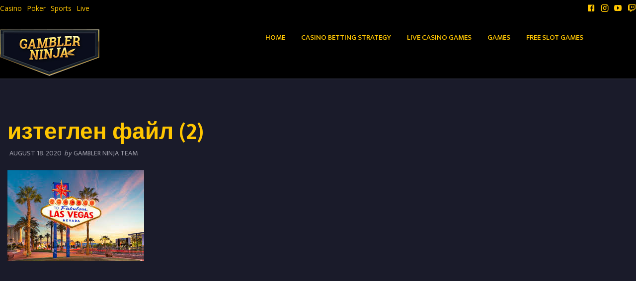

--- FILE ---
content_type: text/html; charset=UTF-8
request_url: https://www.gambler.ninja/casino-news/las-vegas-tycoon-sheldon-adelson/attachment/%D0%B8%D0%B7%D1%82%D0%B5%D0%B3%D0%BB%D0%B5%D0%BD-%D1%84%D0%B0%D0%B9%D0%BB-2-2/
body_size: 18309
content:
<!doctype html>

  <html class="no-js"  dir="ltr" lang="en-US" prefix="og: https://ogp.me/ns#"
    xmlns:og="http://opengraphprotocol.org/schema/"
    xmlns:fb="http://www.facebook.com/2008/fbml">

	<head>
		<meta charset="utf-8">

		<!-- Force IE to use the latest rendering engine available -->
		<meta http-equiv="X-UA-Compatible" content="IE=edge">

		<!-- Mobile Meta -->
		<meta name="viewport" content="width=device-width, initial-scale=1.0">
		<meta class="foundation-mq">

		<!-- If Site Icon isn't set in customizer -->
					<!-- Icons & Favicons -->
							<link rel="icon" type="image/png" href="https://www.gambler.ninja/wp-content/uploads/2020/08/fav.jpg">
				<link rel="apple-touch-icon" href="https://www.gambler.ninja/wp-content/uploads/2020/08/fav.jpg" />
				<meta name="msapplication-TileColor" content="#f01d4f">
				<meta name="msapplication-TileImage" content="https://www.gambler.ninja/wp-content/uploads/2020/08/fav.jpg">
				
	    <meta name="theme-color" content="#121212">
	    
		<link rel="pingback" href="https://www.gambler.ninja/xmlrpc.php">
		<title>изтеглен файл (2) | Gambler NINJA</title>
	<style>img:is([sizes="auto" i], [sizes^="auto," i]) { contain-intrinsic-size: 3000px 1500px }</style>
	
		<!-- All in One SEO 4.8.3.2 - aioseo.com -->
	<meta name="robots" content="max-image-preview:large" />
	<meta name="author" content="Gambler Ninja Team"/>
	<link rel="canonical" href="https://www.gambler.ninja/casino-news/las-vegas-tycoon-sheldon-adelson/attachment/%d0%b8%d0%b7%d1%82%d0%b5%d0%b3%d0%bb%d0%b5%d0%bd-%d1%84%d0%b0%d0%b9%d0%bb-2-2/" />
	<meta name="generator" content="All in One SEO (AIOSEO) 4.8.3.2" />
		<meta property="og:locale" content="en_US" />
		<meta property="og:site_name" content="Gambler NINJA" />
		<meta property="og:type" content="article" />
		<meta property="og:title" content="изтеглен файл (2) | Gambler NINJA" />
		<meta property="og:url" content="https://www.gambler.ninja/casino-news/las-vegas-tycoon-sheldon-adelson/attachment/%d0%b8%d0%b7%d1%82%d0%b5%d0%b3%d0%bb%d0%b5%d0%bd-%d1%84%d0%b0%d0%b9%d0%bb-2-2/" />
		<meta property="article:published_time" content="2020-08-18T23:38:37+00:00" />
		<meta property="article:modified_time" content="2020-08-18T23:38:37+00:00" />
		<meta property="article:publisher" content="https://www.facebook.com/profile.php?id=100092744755117" />
		<meta name="twitter:card" content="summary" />
		<meta name="twitter:title" content="изтеглен файл (2) | Gambler NINJA" />
		<script type="application/ld+json" class="aioseo-schema">
			{"@context":"https:\/\/schema.org","@graph":[{"@type":"BreadcrumbList","@id":"https:\/\/www.gambler.ninja\/casino-news\/las-vegas-tycoon-sheldon-adelson\/attachment\/%d0%b8%d0%b7%d1%82%d0%b5%d0%b3%d0%bb%d0%b5%d0%bd-%d1%84%d0%b0%d0%b9%d0%bb-2-2\/#breadcrumblist","itemListElement":[{"@type":"ListItem","@id":"https:\/\/www.gambler.ninja#listItem","position":1,"name":"Home","item":"https:\/\/www.gambler.ninja","nextItem":{"@type":"ListItem","@id":"https:\/\/www.gambler.ninja\/casino-news\/las-vegas-tycoon-sheldon-adelson\/attachment\/%d0%b8%d0%b7%d1%82%d0%b5%d0%b3%d0%bb%d0%b5%d0%bd-%d1%84%d0%b0%d0%b9%d0%bb-2-2\/#listItem","name":"\u0438\u0437\u0442\u0435\u0433\u043b\u0435\u043d \u0444\u0430\u0439\u043b (2)"}},{"@type":"ListItem","@id":"https:\/\/www.gambler.ninja\/casino-news\/las-vegas-tycoon-sheldon-adelson\/attachment\/%d0%b8%d0%b7%d1%82%d0%b5%d0%b3%d0%bb%d0%b5%d0%bd-%d1%84%d0%b0%d0%b9%d0%bb-2-2\/#listItem","position":2,"name":"\u0438\u0437\u0442\u0435\u0433\u043b\u0435\u043d \u0444\u0430\u0439\u043b (2)","previousItem":{"@type":"ListItem","@id":"https:\/\/www.gambler.ninja#listItem","name":"Home"}}]},{"@type":"ItemPage","@id":"https:\/\/www.gambler.ninja\/casino-news\/las-vegas-tycoon-sheldon-adelson\/attachment\/%d0%b8%d0%b7%d1%82%d0%b5%d0%b3%d0%bb%d0%b5%d0%bd-%d1%84%d0%b0%d0%b9%d0%bb-2-2\/#itempage","url":"https:\/\/www.gambler.ninja\/casino-news\/las-vegas-tycoon-sheldon-adelson\/attachment\/%d0%b8%d0%b7%d1%82%d0%b5%d0%b3%d0%bb%d0%b5%d0%bd-%d1%84%d0%b0%d0%b9%d0%bb-2-2\/","name":"\u0438\u0437\u0442\u0435\u0433\u043b\u0435\u043d \u0444\u0430\u0439\u043b (2) | Gambler NINJA","inLanguage":"en-US","isPartOf":{"@id":"https:\/\/www.gambler.ninja\/#website"},"breadcrumb":{"@id":"https:\/\/www.gambler.ninja\/casino-news\/las-vegas-tycoon-sheldon-adelson\/attachment\/%d0%b8%d0%b7%d1%82%d0%b5%d0%b3%d0%bb%d0%b5%d0%bd-%d1%84%d0%b0%d0%b9%d0%bb-2-2\/#breadcrumblist"},"author":{"@id":"https:\/\/www.gambler.ninja\/author\/gambler_qc4152\/#author"},"creator":{"@id":"https:\/\/www.gambler.ninja\/author\/gambler_qc4152\/#author"},"datePublished":"2020-08-18T23:38:37+02:00","dateModified":"2020-08-18T23:38:37+02:00"},{"@type":"Organization","@id":"https:\/\/www.gambler.ninja\/#organization","name":"Gambler NINJA","description":"Gambler Ninja: Your Ultimate Guide to Online Casino Gaming.","url":"https:\/\/www.gambler.ninja\/","telephone":"+359888306080","logo":{"@type":"ImageObject","url":"https:\/\/www.gambler.ninja\/wp-content\/uploads\/2023\/05\/GN_png.png","@id":"https:\/\/www.gambler.ninja\/casino-news\/las-vegas-tycoon-sheldon-adelson\/attachment\/%d0%b8%d0%b7%d1%82%d0%b5%d0%b3%d0%bb%d0%b5%d0%bd-%d1%84%d0%b0%d0%b9%d0%bb-2-2\/#organizationLogo","width":200,"height":94},"image":{"@id":"https:\/\/www.gambler.ninja\/casino-news\/las-vegas-tycoon-sheldon-adelson\/attachment\/%d0%b8%d0%b7%d1%82%d0%b5%d0%b3%d0%bb%d0%b5%d0%bd-%d1%84%d0%b0%d0%b9%d0%bb-2-2\/#organizationLogo"}},{"@type":"Person","@id":"https:\/\/www.gambler.ninja\/author\/gambler_qc4152\/#author","url":"https:\/\/www.gambler.ninja\/author\/gambler_qc4152\/","name":"Gambler Ninja Team"},{"@type":"WebSite","@id":"https:\/\/www.gambler.ninja\/#website","url":"https:\/\/www.gambler.ninja\/","name":"Gambler NINJA","description":"Gambler Ninja: Your Ultimate Guide to Online Casino Gaming.","inLanguage":"en-US","publisher":{"@id":"https:\/\/www.gambler.ninja\/#organization"}}]}
		</script>
		<!-- All in One SEO -->

<link rel='dns-prefetch' href='//stats.wp.com' />
<link rel='dns-prefetch' href='//cdnjs.cloudflare.com' />
<link rel='dns-prefetch' href='//fonts.googleapis.com' />
<link rel='preconnect' href='//c0.wp.com' />
<link rel="alternate" type="application/rss+xml" title="Gambler NINJA &raquo; Feed" href="https://www.gambler.ninja/feed/" />
<link rel="alternate" type="application/rss+xml" title="Gambler NINJA &raquo; Comments Feed" href="https://www.gambler.ninja/comments/feed/" />
 
    <meta property="og:title" content="изтеглен файл (2)"/>
    <meta property="og:description" content="..."/>
    <meta property="og:type" content="article"/>
    <meta property="og:url" content="https://www.gambler.ninja/casino-news/las-vegas-tycoon-sheldon-adelson/attachment/%d0%b8%d0%b7%d1%82%d0%b5%d0%b3%d0%bb%d0%b5%d0%bd-%d1%84%d0%b0%d0%b9%d0%bb-2-2/"/>
    <meta property="og:site_name" content="Gambler NINJA"/>
    <meta property="og:image" content=""/>
 
<script type="text/javascript">
/* <![CDATA[ */
window._wpemojiSettings = {"baseUrl":"https:\/\/s.w.org\/images\/core\/emoji\/16.0.1\/72x72\/","ext":".png","svgUrl":"https:\/\/s.w.org\/images\/core\/emoji\/16.0.1\/svg\/","svgExt":".svg","source":{"concatemoji":"https:\/\/www.gambler.ninja\/wp-includes\/js\/wp-emoji-release.min.js?ver=6.8.3"}};
/*! This file is auto-generated */
!function(s,n){var o,i,e;function c(e){try{var t={supportTests:e,timestamp:(new Date).valueOf()};sessionStorage.setItem(o,JSON.stringify(t))}catch(e){}}function p(e,t,n){e.clearRect(0,0,e.canvas.width,e.canvas.height),e.fillText(t,0,0);var t=new Uint32Array(e.getImageData(0,0,e.canvas.width,e.canvas.height).data),a=(e.clearRect(0,0,e.canvas.width,e.canvas.height),e.fillText(n,0,0),new Uint32Array(e.getImageData(0,0,e.canvas.width,e.canvas.height).data));return t.every(function(e,t){return e===a[t]})}function u(e,t){e.clearRect(0,0,e.canvas.width,e.canvas.height),e.fillText(t,0,0);for(var n=e.getImageData(16,16,1,1),a=0;a<n.data.length;a++)if(0!==n.data[a])return!1;return!0}function f(e,t,n,a){switch(t){case"flag":return n(e,"\ud83c\udff3\ufe0f\u200d\u26a7\ufe0f","\ud83c\udff3\ufe0f\u200b\u26a7\ufe0f")?!1:!n(e,"\ud83c\udde8\ud83c\uddf6","\ud83c\udde8\u200b\ud83c\uddf6")&&!n(e,"\ud83c\udff4\udb40\udc67\udb40\udc62\udb40\udc65\udb40\udc6e\udb40\udc67\udb40\udc7f","\ud83c\udff4\u200b\udb40\udc67\u200b\udb40\udc62\u200b\udb40\udc65\u200b\udb40\udc6e\u200b\udb40\udc67\u200b\udb40\udc7f");case"emoji":return!a(e,"\ud83e\udedf")}return!1}function g(e,t,n,a){var r="undefined"!=typeof WorkerGlobalScope&&self instanceof WorkerGlobalScope?new OffscreenCanvas(300,150):s.createElement("canvas"),o=r.getContext("2d",{willReadFrequently:!0}),i=(o.textBaseline="top",o.font="600 32px Arial",{});return e.forEach(function(e){i[e]=t(o,e,n,a)}),i}function t(e){var t=s.createElement("script");t.src=e,t.defer=!0,s.head.appendChild(t)}"undefined"!=typeof Promise&&(o="wpEmojiSettingsSupports",i=["flag","emoji"],n.supports={everything:!0,everythingExceptFlag:!0},e=new Promise(function(e){s.addEventListener("DOMContentLoaded",e,{once:!0})}),new Promise(function(t){var n=function(){try{var e=JSON.parse(sessionStorage.getItem(o));if("object"==typeof e&&"number"==typeof e.timestamp&&(new Date).valueOf()<e.timestamp+604800&&"object"==typeof e.supportTests)return e.supportTests}catch(e){}return null}();if(!n){if("undefined"!=typeof Worker&&"undefined"!=typeof OffscreenCanvas&&"undefined"!=typeof URL&&URL.createObjectURL&&"undefined"!=typeof Blob)try{var e="postMessage("+g.toString()+"("+[JSON.stringify(i),f.toString(),p.toString(),u.toString()].join(",")+"));",a=new Blob([e],{type:"text/javascript"}),r=new Worker(URL.createObjectURL(a),{name:"wpTestEmojiSupports"});return void(r.onmessage=function(e){c(n=e.data),r.terminate(),t(n)})}catch(e){}c(n=g(i,f,p,u))}t(n)}).then(function(e){for(var t in e)n.supports[t]=e[t],n.supports.everything=n.supports.everything&&n.supports[t],"flag"!==t&&(n.supports.everythingExceptFlag=n.supports.everythingExceptFlag&&n.supports[t]);n.supports.everythingExceptFlag=n.supports.everythingExceptFlag&&!n.supports.flag,n.DOMReady=!1,n.readyCallback=function(){n.DOMReady=!0}}).then(function(){return e}).then(function(){var e;n.supports.everything||(n.readyCallback(),(e=n.source||{}).concatemoji?t(e.concatemoji):e.wpemoji&&e.twemoji&&(t(e.twemoji),t(e.wpemoji)))}))}((window,document),window._wpemojiSettings);
/* ]]> */
</script>
<style id='wp-emoji-styles-inline-css' type='text/css'>

	img.wp-smiley, img.emoji {
		display: inline !important;
		border: none !important;
		box-shadow: none !important;
		height: 1em !important;
		width: 1em !important;
		margin: 0 0.07em !important;
		vertical-align: -0.1em !important;
		background: none !important;
		padding: 0 !important;
	}
</style>
<link rel='stylesheet' id='wp-block-library-css' href='https://c0.wp.com/c/6.8.3/wp-includes/css/dist/block-library/style.min.css' type='text/css' media='all' />
<style id='classic-theme-styles-inline-css' type='text/css'>
/*! This file is auto-generated */
.wp-block-button__link{color:#fff;background-color:#32373c;border-radius:9999px;box-shadow:none;text-decoration:none;padding:calc(.667em + 2px) calc(1.333em + 2px);font-size:1.125em}.wp-block-file__button{background:#32373c;color:#fff;text-decoration:none}
</style>
<link rel='stylesheet' id='ultimate_blocks-cgb-style-css-css' href='https://www.gambler.ninja/wp-content/plugins/ultimate-blocks/dist/blocks.style.build.css?ver=3.3.5' type='text/css' media='all' />
<link rel='stylesheet' id='mediaelement-css' href='https://c0.wp.com/c/6.8.3/wp-includes/js/mediaelement/mediaelementplayer-legacy.min.css' type='text/css' media='all' />
<link rel='stylesheet' id='wp-mediaelement-css' href='https://c0.wp.com/c/6.8.3/wp-includes/js/mediaelement/wp-mediaelement.min.css' type='text/css' media='all' />
<style id='jetpack-sharing-buttons-style-inline-css' type='text/css'>
.jetpack-sharing-buttons__services-list{display:flex;flex-direction:row;flex-wrap:wrap;gap:0;list-style-type:none;margin:5px;padding:0}.jetpack-sharing-buttons__services-list.has-small-icon-size{font-size:12px}.jetpack-sharing-buttons__services-list.has-normal-icon-size{font-size:16px}.jetpack-sharing-buttons__services-list.has-large-icon-size{font-size:24px}.jetpack-sharing-buttons__services-list.has-huge-icon-size{font-size:36px}@media print{.jetpack-sharing-buttons__services-list{display:none!important}}.editor-styles-wrapper .wp-block-jetpack-sharing-buttons{gap:0;padding-inline-start:0}ul.jetpack-sharing-buttons__services-list.has-background{padding:1.25em 2.375em}
</style>
<style id='global-styles-inline-css' type='text/css'>
:root{--wp--preset--aspect-ratio--square: 1;--wp--preset--aspect-ratio--4-3: 4/3;--wp--preset--aspect-ratio--3-4: 3/4;--wp--preset--aspect-ratio--3-2: 3/2;--wp--preset--aspect-ratio--2-3: 2/3;--wp--preset--aspect-ratio--16-9: 16/9;--wp--preset--aspect-ratio--9-16: 9/16;--wp--preset--color--black: #000000;--wp--preset--color--cyan-bluish-gray: #abb8c3;--wp--preset--color--white: #ffffff;--wp--preset--color--pale-pink: #f78da7;--wp--preset--color--vivid-red: #cf2e2e;--wp--preset--color--luminous-vivid-orange: #ff6900;--wp--preset--color--luminous-vivid-amber: #fcb900;--wp--preset--color--light-green-cyan: #7bdcb5;--wp--preset--color--vivid-green-cyan: #00d084;--wp--preset--color--pale-cyan-blue: #8ed1fc;--wp--preset--color--vivid-cyan-blue: #0693e3;--wp--preset--color--vivid-purple: #9b51e0;--wp--preset--gradient--vivid-cyan-blue-to-vivid-purple: linear-gradient(135deg,rgba(6,147,227,1) 0%,rgb(155,81,224) 100%);--wp--preset--gradient--light-green-cyan-to-vivid-green-cyan: linear-gradient(135deg,rgb(122,220,180) 0%,rgb(0,208,130) 100%);--wp--preset--gradient--luminous-vivid-amber-to-luminous-vivid-orange: linear-gradient(135deg,rgba(252,185,0,1) 0%,rgba(255,105,0,1) 100%);--wp--preset--gradient--luminous-vivid-orange-to-vivid-red: linear-gradient(135deg,rgba(255,105,0,1) 0%,rgb(207,46,46) 100%);--wp--preset--gradient--very-light-gray-to-cyan-bluish-gray: linear-gradient(135deg,rgb(238,238,238) 0%,rgb(169,184,195) 100%);--wp--preset--gradient--cool-to-warm-spectrum: linear-gradient(135deg,rgb(74,234,220) 0%,rgb(151,120,209) 20%,rgb(207,42,186) 40%,rgb(238,44,130) 60%,rgb(251,105,98) 80%,rgb(254,248,76) 100%);--wp--preset--gradient--blush-light-purple: linear-gradient(135deg,rgb(255,206,236) 0%,rgb(152,150,240) 100%);--wp--preset--gradient--blush-bordeaux: linear-gradient(135deg,rgb(254,205,165) 0%,rgb(254,45,45) 50%,rgb(107,0,62) 100%);--wp--preset--gradient--luminous-dusk: linear-gradient(135deg,rgb(255,203,112) 0%,rgb(199,81,192) 50%,rgb(65,88,208) 100%);--wp--preset--gradient--pale-ocean: linear-gradient(135deg,rgb(255,245,203) 0%,rgb(182,227,212) 50%,rgb(51,167,181) 100%);--wp--preset--gradient--electric-grass: linear-gradient(135deg,rgb(202,248,128) 0%,rgb(113,206,126) 100%);--wp--preset--gradient--midnight: linear-gradient(135deg,rgb(2,3,129) 0%,rgb(40,116,252) 100%);--wp--preset--font-size--small: 13px;--wp--preset--font-size--medium: 20px;--wp--preset--font-size--large: 36px;--wp--preset--font-size--x-large: 42px;--wp--preset--spacing--20: 0.44rem;--wp--preset--spacing--30: 0.67rem;--wp--preset--spacing--40: 1rem;--wp--preset--spacing--50: 1.5rem;--wp--preset--spacing--60: 2.25rem;--wp--preset--spacing--70: 3.38rem;--wp--preset--spacing--80: 5.06rem;--wp--preset--shadow--natural: 6px 6px 9px rgba(0, 0, 0, 0.2);--wp--preset--shadow--deep: 12px 12px 50px rgba(0, 0, 0, 0.4);--wp--preset--shadow--sharp: 6px 6px 0px rgba(0, 0, 0, 0.2);--wp--preset--shadow--outlined: 6px 6px 0px -3px rgba(255, 255, 255, 1), 6px 6px rgba(0, 0, 0, 1);--wp--preset--shadow--crisp: 6px 6px 0px rgba(0, 0, 0, 1);}:where(.is-layout-flex){gap: 0.5em;}:where(.is-layout-grid){gap: 0.5em;}body .is-layout-flex{display: flex;}.is-layout-flex{flex-wrap: wrap;align-items: center;}.is-layout-flex > :is(*, div){margin: 0;}body .is-layout-grid{display: grid;}.is-layout-grid > :is(*, div){margin: 0;}:where(.wp-block-columns.is-layout-flex){gap: 2em;}:where(.wp-block-columns.is-layout-grid){gap: 2em;}:where(.wp-block-post-template.is-layout-flex){gap: 1.25em;}:where(.wp-block-post-template.is-layout-grid){gap: 1.25em;}.has-black-color{color: var(--wp--preset--color--black) !important;}.has-cyan-bluish-gray-color{color: var(--wp--preset--color--cyan-bluish-gray) !important;}.has-white-color{color: var(--wp--preset--color--white) !important;}.has-pale-pink-color{color: var(--wp--preset--color--pale-pink) !important;}.has-vivid-red-color{color: var(--wp--preset--color--vivid-red) !important;}.has-luminous-vivid-orange-color{color: var(--wp--preset--color--luminous-vivid-orange) !important;}.has-luminous-vivid-amber-color{color: var(--wp--preset--color--luminous-vivid-amber) !important;}.has-light-green-cyan-color{color: var(--wp--preset--color--light-green-cyan) !important;}.has-vivid-green-cyan-color{color: var(--wp--preset--color--vivid-green-cyan) !important;}.has-pale-cyan-blue-color{color: var(--wp--preset--color--pale-cyan-blue) !important;}.has-vivid-cyan-blue-color{color: var(--wp--preset--color--vivid-cyan-blue) !important;}.has-vivid-purple-color{color: var(--wp--preset--color--vivid-purple) !important;}.has-black-background-color{background-color: var(--wp--preset--color--black) !important;}.has-cyan-bluish-gray-background-color{background-color: var(--wp--preset--color--cyan-bluish-gray) !important;}.has-white-background-color{background-color: var(--wp--preset--color--white) !important;}.has-pale-pink-background-color{background-color: var(--wp--preset--color--pale-pink) !important;}.has-vivid-red-background-color{background-color: var(--wp--preset--color--vivid-red) !important;}.has-luminous-vivid-orange-background-color{background-color: var(--wp--preset--color--luminous-vivid-orange) !important;}.has-luminous-vivid-amber-background-color{background-color: var(--wp--preset--color--luminous-vivid-amber) !important;}.has-light-green-cyan-background-color{background-color: var(--wp--preset--color--light-green-cyan) !important;}.has-vivid-green-cyan-background-color{background-color: var(--wp--preset--color--vivid-green-cyan) !important;}.has-pale-cyan-blue-background-color{background-color: var(--wp--preset--color--pale-cyan-blue) !important;}.has-vivid-cyan-blue-background-color{background-color: var(--wp--preset--color--vivid-cyan-blue) !important;}.has-vivid-purple-background-color{background-color: var(--wp--preset--color--vivid-purple) !important;}.has-black-border-color{border-color: var(--wp--preset--color--black) !important;}.has-cyan-bluish-gray-border-color{border-color: var(--wp--preset--color--cyan-bluish-gray) !important;}.has-white-border-color{border-color: var(--wp--preset--color--white) !important;}.has-pale-pink-border-color{border-color: var(--wp--preset--color--pale-pink) !important;}.has-vivid-red-border-color{border-color: var(--wp--preset--color--vivid-red) !important;}.has-luminous-vivid-orange-border-color{border-color: var(--wp--preset--color--luminous-vivid-orange) !important;}.has-luminous-vivid-amber-border-color{border-color: var(--wp--preset--color--luminous-vivid-amber) !important;}.has-light-green-cyan-border-color{border-color: var(--wp--preset--color--light-green-cyan) !important;}.has-vivid-green-cyan-border-color{border-color: var(--wp--preset--color--vivid-green-cyan) !important;}.has-pale-cyan-blue-border-color{border-color: var(--wp--preset--color--pale-cyan-blue) !important;}.has-vivid-cyan-blue-border-color{border-color: var(--wp--preset--color--vivid-cyan-blue) !important;}.has-vivid-purple-border-color{border-color: var(--wp--preset--color--vivid-purple) !important;}.has-vivid-cyan-blue-to-vivid-purple-gradient-background{background: var(--wp--preset--gradient--vivid-cyan-blue-to-vivid-purple) !important;}.has-light-green-cyan-to-vivid-green-cyan-gradient-background{background: var(--wp--preset--gradient--light-green-cyan-to-vivid-green-cyan) !important;}.has-luminous-vivid-amber-to-luminous-vivid-orange-gradient-background{background: var(--wp--preset--gradient--luminous-vivid-amber-to-luminous-vivid-orange) !important;}.has-luminous-vivid-orange-to-vivid-red-gradient-background{background: var(--wp--preset--gradient--luminous-vivid-orange-to-vivid-red) !important;}.has-very-light-gray-to-cyan-bluish-gray-gradient-background{background: var(--wp--preset--gradient--very-light-gray-to-cyan-bluish-gray) !important;}.has-cool-to-warm-spectrum-gradient-background{background: var(--wp--preset--gradient--cool-to-warm-spectrum) !important;}.has-blush-light-purple-gradient-background{background: var(--wp--preset--gradient--blush-light-purple) !important;}.has-blush-bordeaux-gradient-background{background: var(--wp--preset--gradient--blush-bordeaux) !important;}.has-luminous-dusk-gradient-background{background: var(--wp--preset--gradient--luminous-dusk) !important;}.has-pale-ocean-gradient-background{background: var(--wp--preset--gradient--pale-ocean) !important;}.has-electric-grass-gradient-background{background: var(--wp--preset--gradient--electric-grass) !important;}.has-midnight-gradient-background{background: var(--wp--preset--gradient--midnight) !important;}.has-small-font-size{font-size: var(--wp--preset--font-size--small) !important;}.has-medium-font-size{font-size: var(--wp--preset--font-size--medium) !important;}.has-large-font-size{font-size: var(--wp--preset--font-size--large) !important;}.has-x-large-font-size{font-size: var(--wp--preset--font-size--x-large) !important;}
:where(.wp-block-post-template.is-layout-flex){gap: 1.25em;}:where(.wp-block-post-template.is-layout-grid){gap: 1.25em;}
:where(.wp-block-columns.is-layout-flex){gap: 2em;}:where(.wp-block-columns.is-layout-grid){gap: 2em;}
:root :where(.wp-block-pullquote){font-size: 1.5em;line-height: 1.6;}
</style>
<link rel='stylesheet' id='contact-form-7-css' href='https://www.gambler.ninja/wp-content/plugins/contact-form-7/includes/css/styles.css?ver=6.0.6' type='text/css' media='all' />
<link rel='stylesheet' id='embedpress-style-css' href='https://www.gambler.ninja/wp-content/plugins/embedpress/assets/css/embedpress.css?ver=4.2.7' type='text/css' media='all' />
<link rel='stylesheet' id='geotarget-css' href='https://www.gambler.ninja/wp-content/plugins/geotargeting/public/css/geotarget-public.css?ver=1.3.6.1' type='text/css' media='all' />
<link rel='stylesheet' id='ub-extension-style-css-css' href='https://www.gambler.ninja/wp-content/plugins/ultimate-blocks/src/extensions/style.css?ver=6.8.3' type='text/css' media='all' />
<link rel='stylesheet' id='lobby-styles-css' href='https://www.gambler.ninja/wp-content/plugins/vegashero/templates/css/vh-lobby.css?ver=6.8.3' type='text/css' media='all' />
<link rel='stylesheet' id='page-styles-css' href='https://www.gambler.ninja/wp-content/plugins/vegashero/templates/css/vh-game.css?ver=6.8.3' type='text/css' media='all' />
<link rel='stylesheet' id='reviewer-photoswipe-css' href='https://www.gambler.ninja/wp-content/plugins/reviewer/public/assets/css/photoswipe.css?ver=3.25.0' type='text/css' media='all' />
<link rel='stylesheet' id='dashicons-css' href='https://c0.wp.com/c/6.8.3/wp-includes/css/dashicons.min.css' type='text/css' media='all' />
<link rel='stylesheet' id='reviewer-public-css' href='https://www.gambler.ninja/wp-content/plugins/reviewer/public/assets/css/reviewer-public.css?ver=3.25.0' type='text/css' media='all' />
<link rel='stylesheet' id='tablepress-default-css' href='https://www.gambler.ninja/wp-content/plugins/tablepress/css/build/default.css?ver=3.1.3' type='text/css' media='all' />
<link rel='stylesheet' id='tablepress-responsive-tables-css' href='https://www.gambler.ninja/wp-content/plugins/tablepress-responsive-tables/css/tablepress-responsive.min.css?ver=1.8' type='text/css' media='all' />
<link rel='stylesheet' id='lgc-unsemantic-grid-responsive-tablet-css' href='https://www.gambler.ninja/wp-content/plugins/lightweight-grid-columns/css/unsemantic-grid-responsive-tablet.css?ver=1.0' type='text/css' media='all' />
<link rel='stylesheet' id='site-css-css' href='https://www.gambler.ninja/wp-content/themes/vegashero-theme/assets/css/style.min.css?ver=6.8.3' type='text/css' media='all' />
<link rel='stylesheet' id='mdi-css' href='https://cdnjs.cloudflare.com/ajax/libs/MaterialDesign-Webfont/1.9.33/css/materialdesignicons.min.css?ver=6.8.3' type='text/css' media='all' />
<link rel='stylesheet' id='ptsans-css' href='https://fonts.googleapis.com/css?family=PT+Sans%3A400%2C400italic%2C700%2C700italic&#038;ver=6.8.3' type='text/css' media='all' />
<link rel='stylesheet' id='opensans-css' href='https://fonts.googleapis.com/css?family=Open+Sans%3A400%2C300%2C300italic%2C400italic%2C600%2C600italic%2C700%2C700italic%2C800%2C800italic&#038;ver=6.8.3' type='text/css' media='all' />
<link rel='stylesheet' id='ekmukta-css' href='https://fonts.googleapis.com/css?family=Ek+Mukta%3A400%2C200%2C300%2C500%2C600%2C700%2C800&#038;ver=6.8.3' type='text/css' media='all' />
<link rel='stylesheet' id='theme-styles-css' href='https://www.gambler.ninja/wp-content/themes/vegashero-theme-child/style.css?ver=1.1658498433' type='text/css' media='all' />
<style id='theme-styles-inline-css' type='text/css'>



.logo-wrapper .logo a, .footer .footer-strip .logo-footer { color: #ffc600;}



.logo-wrapper .logo-image, .logo-wrapper .site-description { margin-bottom: 5px;}


	.top-bar#top-bar-menu, .top-bar#top-bar-menu .menu li a, .top-bar#top-bar-menu .menu .submenu,
	.top-bar, .top-bar ul {background-color: #000000;}
	.top-bar#top-bar-menu .menu li {border-top: 2px solid #000000;}

.top-bar#top-bar-menu .menu .submenu>li a, .top-bar#top-bar-menu li.menu-item a { color: #ffc600;}





	tbody tr:nth-child(even), .tablepress .odd td {background: #1a1b2a!important;}

	tbody tr:nth-child(even), .tablepress .odd td {color: #ffffff!important;}

	tbody tr:nth-child(odd), .tablepress .even td {background: #1a1b2a!important;}

	tbody tr:nth-child(odd), .tablepress .even td {color: #ffffff!important;}





	.sidebar .button-container .blue,.sidebar-wrapper .button-container .blue, div[class*=sidebar-wrapper-] .button-container .blue,div[class^=sidebar-wrapper-] .button-container .blue, .bonus-table-sidebar .large-cta, .casino-reviews-grid .card .button, .button, .vh-pagination .next, .vh-pagination .prev, .category-label ul li a, .pagination .current, .pagination a:hover, .pagination button:hover, .large-banner .banner-overlay-box .button {background: #cd364f;}


	.button:focus, .button:hover,
	.bonus-table-sidebar .large-cta:hover, .casino-reviews-grid .card:hover .button, .sidebar .button-container .blue:hover, .sidebar-wrapper .button-container .blue:hover, div[class*=sidebar-wrapper-] .button-container .blue:hover, div[class^=sidebar-wrapper-] .button-container .blue:hover, .large-banner .banner-overlay-box .button:hover {background: #db3964;}


	.Widget_vh_recent_games .vh-games-widget-item h3, .Widget_vh_recent_games .vh-games-widget-item, .vh-item .vh-game-title, li.vh-games-widget-item h3 {background: #566473!important;}

	.Widget_vh_recent_games .vh-games-widget-item h3, .Widget_vh_recent_games .vh-games-widget-item, .vh-item .vh-game-title, li.vh-games-widget-item h3 {color: #ffffff!important;}




	.casino-reviews-grid .card {background: #566473!important;}

	.casino-reviews-grid .card, .casino-reviews-grid .card .vh-bonus-text, .casino-reviews-grid .card .terms-link {color: #ffffff!important;}

	.casino-reviews-grid .card .vh-casino-title {color: #ffffff;}






	.game-post-banner {background: #000000;}







	.top-strip, .top-strip .top-bar {background: #000000;}

	.top-strip .top-bar .top-bar-left ul li a, .top-strip .top-bar ul li a {color: #ffc600;}

	@media (max-width: 768px) {
		.single-vegashero_games .footer {
		    padding-bottom: 3.5rem;
		}
	}

	@media (max-width: 768px) {
		.single-casino_type .footer {
		    padding-bottom: 3.5rem;
		}
	}




</style>
<script type="text/javascript" src="https://c0.wp.com/c/6.8.3/wp-includes/js/jquery/jquery.min.js" id="jquery-core-js"></script>
<script type="text/javascript" src="https://c0.wp.com/c/6.8.3/wp-includes/js/jquery/jquery-migrate.min.js" id="jquery-migrate-js"></script>
<script type="text/javascript" src="https://www.gambler.ninja/wp-content/plugins/geotargeting/public/js/geotarget-public.js?ver=1.3.6.1" id="geotarget-js"></script>
<script type="text/javascript" src="https://www.gambler.ninja/wp-content/plugins/geotargeting/public/js/ddslick.js?ver=1.3.6.1" id="geot-slick-js"></script>
<link rel="https://api.w.org/" href="https://www.gambler.ninja/wp-json/" /><link rel="alternate" title="JSON" type="application/json" href="https://www.gambler.ninja/wp-json/wp/v2/media/141224" /><link rel='shortlink' href='https://www.gambler.ninja/?p=141224' />
<link rel="alternate" title="oEmbed (JSON)" type="application/json+oembed" href="https://www.gambler.ninja/wp-json/oembed/1.0/embed?url=https%3A%2F%2Fwww.gambler.ninja%2Fcasino-news%2Flas-vegas-tycoon-sheldon-adelson%2Fattachment%2F%25d0%25b8%25d0%25b7%25d1%2582%25d0%25b5%25d0%25b3%25d0%25bb%25d0%25b5%25d0%25bd-%25d1%2584%25d0%25b0%25d0%25b9%25d0%25bb-2-2%2F" />
<link rel="alternate" title="oEmbed (XML)" type="text/xml+oembed" href="https://www.gambler.ninja/wp-json/oembed/1.0/embed?url=https%3A%2F%2Fwww.gambler.ninja%2Fcasino-news%2Flas-vegas-tycoon-sheldon-adelson%2Fattachment%2F%25d0%25b8%25d0%25b7%25d1%2582%25d0%25b5%25d0%25b3%25d0%25bb%25d0%25b5%25d0%25bd-%25d1%2584%25d0%25b0%25d0%25b9%25d0%25bb-2-2%2F&#038;format=xml" />
		<!--[if lt IE 9]>
			<link rel="stylesheet" href="https://www.gambler.ninja/wp-content/plugins/lightweight-grid-columns/css/ie.min.css" />
		<![endif]-->
		<style>img#wpstats{display:none}</style>
		<script id='nitro-telemetry-meta' nitro-exclude>window.NPTelemetryMetadata={missReason: (!window.NITROPACK_STATE ? 'cache not found' : 'hit'),pageType: 'attachment',isEligibleForOptimization: true,}</script><script id='nitro-generic' nitro-exclude>(()=>{window.NitroPack=window.NitroPack||{coreVersion:"na",isCounted:!1};let e=document.createElement("script");if(e.src="https://nitroscripts.com/yOFUDRCnMtGuxLLWxQeKRmvImeYNYbNq",e.async=!0,e.id="nitro-script",document.head.appendChild(e),!window.NitroPack.isCounted){window.NitroPack.isCounted=!0;let t=()=>{navigator.sendBeacon("https://to.getnitropack.com/p",JSON.stringify({siteId:"yOFUDRCnMtGuxLLWxQeKRmvImeYNYbNq",url:window.location.href,isOptimized:!!window.IS_NITROPACK,coreVersion:"na",missReason:window.NPTelemetryMetadata?.missReason||"",pageType:window.NPTelemetryMetadata?.pageType||"",isEligibleForOptimization:!!window.NPTelemetryMetadata?.isEligibleForOptimization}))};(()=>{let e=()=>new Promise(e=>{"complete"===document.readyState?e():window.addEventListener("load",e)}),i=()=>new Promise(e=>{document.prerendering?document.addEventListener("prerenderingchange",e,{once:!0}):e()}),a=async()=>{await i(),await e(),t()};a()})(),window.addEventListener("pageshow",e=>{if(e.persisted){let i=document.prerendering||self.performance?.getEntriesByType?.("navigation")[0]?.activationStart>0;"visible"!==document.visibilityState||i||t()}})}})();</script>
		
	</head>

	<body class="attachment wp-singular attachment-template-default single single-attachment postid-141224 attachmentid-141224 attachment-jpeg wp-theme-vegashero-theme wp-child-theme-vegashero-theme-child">

		<div class="off-canvas-content" data-off-canvas-content>
							<div class="top-strip">
				<div class="row">
	<div class="top-bar" id="main-menu">
		<div class="top-bar-left">
			<ul id="menu-top-menu" class="vertical medium-horizontal menu" data-responsive-menu="accordion medium-dropdown"><li id="menu-item-129962" class="menu-item menu-item-type-custom menu-item-object-custom menu-item-129962"><a href="https://www.gambler.ninja/casino-reviews/">Casino</a></li>
<li id="menu-item-129963" class="menu-item menu-item-type-custom menu-item-object-custom menu-item-129963"><a href="#">Poker</a></li>
<li id="menu-item-129964" class="menu-item menu-item-type-custom menu-item-object-custom menu-item-129964"><a href="#">Sports</a></li>
<li id="menu-item-129965" class="menu-item menu-item-type-custom menu-item-object-custom menu-item-129965"><a href="#">Live</a></li>
</ul>		</div>
				<div class="top-bar-right">
			<ul class="social-icons">
    <li><a href="https://www.facebook.com/profile.php?id=100092744755117" class="mdi mdi-facebook-box"></a></li>
          <li><a href="https://www.instagram.com/casinoguruoffers/" class="mdi mdi-instagram"></a></li>
              <li><a href="https://www.youtube.com/channel/UCP-0EqD3kzUrlVheHmC4Fgg" class="mdi mdi-youtube-play"></a></li>
      <li><a href="https://www.twitch.tv/aitiattv" class="mdi mdi-twitch"></a></li>
  </ul>
		</div>
			</div>
</div>
				</div>
			
			<header class="header" role="banner">
				 <!-- By default, this menu will use off-canvas for small and a topbar for medium-up -->

<div class="top-bar" id="top-bar-menu">
	<div class="row">
		<div class="top-bar-left float-left logo-wrapper">
											<a href="https://www.gambler.ninja">
						<img src="https://www.gambler.ninja/wp-content/uploads/2020/08/GN_png.png" class="logo-image" alt="Gambler NINJA" />
					</a>
					</div>
		
			<div class="top-bar-right float-right">
				<button class="menu-mobile show-for-small-only" id="mobile-menu" type="button">Menu</button>
							</div>
		<ul id="menu-main_top_new" class="vertical medium-horizontal menu" data-responsive-menu="accordion medium-dropdown"><li id="menu-item-157530" class="menu-item menu-item-type-post_type menu-item-object-page menu-item-home menu-item-157530"><a href="https://www.gambler.ninja/">HOME</a></li>
<li id="menu-item-157531" class="menu-item menu-item-type-post_type menu-item-object-page menu-item-has-children menu-item-157531"><a href="https://www.gambler.ninja/casino-betting-strategy/">CASINO BETTING STRATEGY</a>
<ul class="menu">
	<li id="menu-item-157583" class="menu-item menu-item-type-post_type menu-item-object-page menu-item-157583"><a href="https://www.gambler.ninja/crazy-time-betting-strategy/">Crazy Time Betting Strategy</a></li>
	<li id="menu-item-157584" class="menu-item menu-item-type-post_type menu-item-object-page menu-item-157584"><a href="https://www.gambler.ninja/monopoly-live-strategy/">Monopoly Betting Strategy</a></li>
	<li id="menu-item-157585" class="menu-item menu-item-type-post_type menu-item-object-page menu-item-157585"><a href="https://www.gambler.ninja/funky-time-betting-strategy/">Funky Time Betting Strategy</a></li>
	<li id="menu-item-157586" class="menu-item menu-item-type-post_type menu-item-object-page menu-item-157586"><a href="https://www.gambler.ninja/adventures-beyond-wonderland-betting-strategy/">Adventures Beyond Wonderland Betting Strategy</a></li>
	<li id="menu-item-157580" class="menu-item menu-item-type-post_type menu-item-object-page menu-item-157580"><a href="https://www.gambler.ninja/sweet-bonanza-cadyland-betting-strategy/">Sweet Bonanza CadyLand Betting Strategy</a></li>
	<li id="menu-item-157579" class="menu-item menu-item-type-post_type menu-item-object-page menu-item-157579"><a href="https://www.gambler.ninja/treasure-island-live-betting-strategy/">Treasure Island Betting Strategy</a></li>
	<li id="menu-item-157588" class="menu-item menu-item-type-post_type menu-item-object-page menu-item-157588"><a href="https://www.gambler.ninja/gonzos-treasure-hunt-betting-strategy/">Gonzo’s Treasure Hunt Betting Strategy</a></li>
	<li id="menu-item-157589" class="menu-item menu-item-type-post_type menu-item-object-page menu-item-157589"><a href="https://www.gambler.ninja/extra-chilli-epic-spins-betting-strategy/">Extra Chilli Epic Spins Betting Strategy</a></li>
	<li id="menu-item-157587" class="menu-item menu-item-type-post_type menu-item-object-page menu-item-157587"><a href="https://www.gambler.ninja/lightning-roulette-betting-strategy/">Lightning Roulette Betting Strategy</a></li>
	<li id="menu-item-157590" class="menu-item menu-item-type-post_type menu-item-object-page menu-item-157590"><a href="https://www.gambler.ninja/cash-or-crash-betting-strategy/">Cash or Crash Betting Strategy</a></li>
	<li id="menu-item-157591" class="menu-item menu-item-type-post_type menu-item-object-page menu-item-157591"><a href="https://www.gambler.ninja/dead-or-alive-saloon-betting-strategy/">Dead or Alive : Saloon Betting Strategy</a></li>
	<li id="menu-item-157592" class="menu-item menu-item-type-post_type menu-item-object-page menu-item-157592"><a href="https://www.gambler.ninja/aviator-betting-strategy/">Aviator Betting Strategy</a></li>
	<li id="menu-item-157581" class="menu-item menu-item-type-post_type menu-item-object-page menu-item-157581"><a href="https://www.gambler.ninja/spaceman-betting-strategy/">SpaceMan Betting Strategy</a></li>
	<li id="menu-item-157582" class="menu-item menu-item-type-post_type menu-item-object-page menu-item-157582"><a href="https://www.gambler.ninja/sic-bo-betting-strategy/">Sic Bo Betting Strategy</a></li>
	<li id="menu-item-157593" class="menu-item menu-item-type-post_type menu-item-object-page menu-item-157593"><a href="https://www.gambler.ninja/craps-betting-strategy/">Craps Betting Strategy</a></li>
	<li id="menu-item-157594" class="menu-item menu-item-type-post_type menu-item-object-page menu-item-157594"><a href="https://www.gambler.ninja/lightning-dice-betting-strategy/">Lightning Dice Betting Strategy</a></li>
	<li id="menu-item-157595" class="menu-item menu-item-type-post_type menu-item-object-page menu-item-157595"><a href="https://www.gambler.ninja/dragon-tiger-betting-strategy/">Dragon Tiger Betting Strategy</a></li>
	<li id="menu-item-157596" class="menu-item menu-item-type-post_type menu-item-object-page menu-item-157596"><a href="https://www.gambler.ninja/mega-ball-betting-strategy/">Mega Ball Betting Strategy</a></li>
	<li id="menu-item-157597" class="menu-item menu-item-type-post_type menu-item-object-page menu-item-157597"><a href="https://www.gambler.ninja/online-keno-betting-strategy/">Online Keno Betting Strategy</a></li>
</ul>
</li>
<li id="menu-item-157532" class="menu-item menu-item-type-post_type menu-item-object-page menu-item-has-children menu-item-157532"><a href="https://www.gambler.ninja/live-casino-games/">LIVE CASINO GAMES</a>
<ul class="menu">
	<li id="menu-item-157555" class="menu-item menu-item-type-post_type menu-item-object-page menu-item-157555"><a href="https://www.gambler.ninja/crazy-time/">CRAZY TIME</a></li>
	<li id="menu-item-157556" class="menu-item menu-item-type-post_type menu-item-object-page menu-item-157556"><a href="https://www.gambler.ninja/funky-time-live-review-how-to-play/">FUNKY TIME</a></li>
	<li id="menu-item-157557" class="menu-item menu-item-type-post_type menu-item-object-page menu-item-157557"><a href="https://www.gambler.ninja/sweet-bonanza-candyland/">SWEET BONANZA CANDYLAND</a></li>
	<li id="menu-item-157558" class="menu-item menu-item-type-post_type menu-item-object-page menu-item-157558"><a href="https://www.gambler.ninja/adventures-beyond-wonderland/">ADVENTURES BEYOND WONDERLAND</a></li>
	<li id="menu-item-157559" class="menu-item menu-item-type-post_type menu-item-object-page menu-item-157559"><a href="https://www.gambler.ninja/monopoly/">MONOPOLY</a></li>
	<li id="menu-item-157560" class="menu-item menu-item-type-post_type menu-item-object-page menu-item-157560"><a href="https://www.gambler.ninja/monopoly-big-baller/">MONOPOLY BIG BALLER</a></li>
	<li id="menu-item-157561" class="menu-item menu-item-type-post_type menu-item-object-page menu-item-157561"><a href="https://www.gambler.ninja/crazy-coin-flip-live/">CRAZY COIN FLIP</a></li>
	<li id="menu-item-157562" class="menu-item menu-item-type-post_type menu-item-object-page menu-item-157562"><a href="https://www.gambler.ninja/big-bad-wolf-live/">BIG BAD WOLF</a></li>
	<li id="menu-item-157563" class="menu-item menu-item-type-post_type menu-item-object-page menu-item-157563"><a href="https://www.gambler.ninja/red-door-roulette-live-review-tips-for-maximizing-wins/">RED DOOR ROULETTE</a></li>
	<li id="menu-item-157565" class="menu-item menu-item-type-post_type menu-item-object-page menu-item-157565"><a href="https://www.gambler.ninja/gold-bar-roulette/">GOLD BAR ROULETTE</a></li>
	<li id="menu-item-157564" class="menu-item menu-item-type-post_type menu-item-object-page menu-item-157564"><a href="https://www.gambler.ninja/lightning-roulette/">LIGHTNING ROULETTE</a></li>
	<li id="menu-item-157569" class="menu-item menu-item-type-post_type menu-item-object-page menu-item-157569"><a href="https://www.gambler.ninja/lightning-lotto-live/">LIGHTNING LOTTO</a></li>
	<li id="menu-item-157570" class="menu-item menu-item-type-post_type menu-item-object-page menu-item-157570"><a href="https://www.gambler.ninja/lightning-dice/">LIGHTNING DICE</a></li>
	<li id="menu-item-157566" class="menu-item menu-item-type-post_type menu-item-object-page menu-item-157566"><a href="https://www.gambler.ninja/snakes-and-ladders-live-review-strategy-and-how-to-play/">SNAKES and LADDERS</a></li>
	<li id="menu-item-157567" class="menu-item menu-item-type-post_type menu-item-object-page menu-item-157567"><a href="https://www.gambler.ninja/gonzos-treasure-hunt-live/">GONZO‘S TREASURE HUNT LIVE</a></li>
	<li id="menu-item-157568" class="menu-item menu-item-type-post_type menu-item-object-page menu-item-157568"><a href="https://www.gambler.ninja/cash-or-crash-live/">CASH or CRASH</a></li>
	<li id="menu-item-157571" class="menu-item menu-item-type-post_type menu-item-object-page menu-item-157571"><a href="https://www.gambler.ninja/aviator-casino-game/">AVIATOR</a></li>
	<li id="menu-item-157572" class="menu-item menu-item-type-post_type menu-item-object-page menu-item-157572"><a href="https://www.gambler.ninja/baccarat-how-to-play-baccarat/">BACCARAT</a></li>
	<li id="menu-item-157573" class="menu-item menu-item-type-post_type menu-item-object-page menu-item-157573"><a href="https://www.gambler.ninja/sic-bo/">SIC BO</a></li>
	<li id="menu-item-157574" class="menu-item menu-item-type-post_type menu-item-object-page menu-item-157574"><a href="https://www.gambler.ninja/craps-rules-craps-tips/">CRAPS</a></li>
	<li id="menu-item-157575" class="menu-item menu-item-type-post_type menu-item-object-page menu-item-157575"><a href="https://www.gambler.ninja/boom-city-live/">BOOM CITY</a></li>
	<li id="menu-item-157576" class="menu-item menu-item-type-post_type menu-item-object-page menu-item-157576"><a href="https://www.gambler.ninja/fan-tan-live/">FAN TAN</a></li>
	<li id="menu-item-157577" class="menu-item menu-item-type-post_type menu-item-object-page menu-item-157577"><a href="https://www.gambler.ninja/mega-ball-live/">MEGA BALL</a></li>
	<li id="menu-item-157578" class="menu-item menu-item-type-post_type menu-item-object-page menu-item-157578"><a href="https://www.gambler.ninja/online-keno/">ONLINE KENO</a></li>
</ul>
</li>
<li id="menu-item-157533" class="menu-item menu-item-type-post_type menu-item-object-page menu-item-has-children menu-item-157533"><a href="https://www.gambler.ninja/free-slots-2/">GAMES</a>
<ul class="menu">
	<li id="menu-item-157537" class="menu-item menu-item-type-post_type menu-item-object-page menu-item-has-children menu-item-157537"><a href="https://www.gambler.ninja/how-to-start-playing/">HOW TO START PLAYING IN ONLINE CASINO</a>
	<ul class="menu">
		<li id="menu-item-157544" class="menu-item menu-item-type-post_type menu-item-object-page menu-item-157544"><a href="https://www.gambler.ninja/time-management/">Online casinos – Time management</a></li>
		<li id="menu-item-157545" class="menu-item menu-item-type-post_type menu-item-object-page menu-item-157545"><a href="https://www.gambler.ninja/how-to-set-a-budget/">How to set a budget playing in a casino</a></li>
		<li id="menu-item-157546" class="menu-item menu-item-type-post_type menu-item-object-page menu-item-157546"><a href="https://www.gambler.ninja/casino-skills/">Skills you learn in the casino</a></li>
		<li id="menu-item-157547" class="menu-item menu-item-type-post_type menu-item-object-page menu-item-157547"><a href="https://www.gambler.ninja/perfect-moment-for-cash-out/">How to recognize the perfect moment for Cash Out</a></li>
	</ul>
</li>
	<li id="menu-item-157538" class="menu-item menu-item-type-post_type menu-item-object-page menu-item-157538"><a href="https://www.gambler.ninja/slots/">Slots</a></li>
	<li id="menu-item-157539" class="menu-item menu-item-type-post_type menu-item-object-page menu-item-157539"><a href="https://www.gambler.ninja/video-poker/">Video Poker</a></li>
	<li id="menu-item-157540" class="menu-item menu-item-type-post_type menu-item-object-page menu-item-has-children menu-item-157540"><a href="https://www.gambler.ninja/black-jack/">Black Jack</a>
	<ul class="menu">
		<li id="menu-item-157549" class="menu-item menu-item-type-post_type menu-item-object-page menu-item-157549"><a href="https://www.gambler.ninja/blackjack-rules/">BlackJack Rules</a></li>
		<li id="menu-item-157550" class="menu-item menu-item-type-post_type menu-item-object-page menu-item-157550"><a href="https://www.gambler.ninja/strategy/">Blackjack Betting Strategy</a></li>
	</ul>
</li>
	<li id="menu-item-157541" class="menu-item menu-item-type-post_type menu-item-object-page menu-item-has-children menu-item-157541"><a href="https://www.gambler.ninja/roulette/">Roulette</a>
	<ul class="menu">
		<li id="menu-item-157552" class="menu-item menu-item-type-post_type menu-item-object-page menu-item-157552"><a href="https://www.gambler.ninja/roulette-rules/">Roulette Rules,Odds, Variations</a></li>
		<li id="menu-item-157553" class="menu-item menu-item-type-post_type menu-item-object-page menu-item-157553"><a href="https://www.gambler.ninja/strategy-2/">Roulette Strategy, Betting Systems</a></li>
	</ul>
</li>
	<li id="menu-item-157542" class="menu-item menu-item-type-post_type menu-item-object-page menu-item-157542"><a href="https://www.gambler.ninja/scratchcards/">Scratchcards</a></li>
</ul>
</li>
<li id="menu-item-157534" class="menu-item menu-item-type-post_type menu-item-object-page menu-item-has-children menu-item-157534"><a href="https://www.gambler.ninja/free-slots/">FREE SLOT GAMES</a>
<ul class="menu">
	<li id="menu-item-158906" class="menu-item menu-item-type-post_type menu-item-object-page menu-item-158906"><a href="https://www.gambler.ninja/pragmatic-games-in-demo-mode/">PRAGMATIC Games and Slots in Demo Mode</a></li>
	<li id="menu-item-158908" class="menu-item menu-item-type-post_type menu-item-object-page menu-item-158908"><a href="https://www.gambler.ninja/nolimit-city-games-and-slots-free-play/">NOLIMIT CITY Games and Slots Free Play</a></li>
	<li id="menu-item-158918" class="menu-item menu-item-type-post_type menu-item-object-page menu-item-158918"><a href="https://www.gambler.ninja/hacksaw-games-and-slots-free-play/">HACKSAW Games and Slots Free Play</a></li>
	<li id="menu-item-158925" class="menu-item menu-item-type-post_type menu-item-object-page menu-item-158925"><a href="https://www.gambler.ninja/playn-go-games-and-slots-free-play/">Play’n Go Games and Slots Free Play</a></li>
</ul>
</li>
</ul>	</div>
</div>
			</header>

          <div class="large-12 game-overlay" id="games" data-toggler data-animate="fade-in fade-out">
            <div class='vh-posts-grid-wrap'>            <!--vegashero games grid shortcode-->
            <ul id="vh-lobby-posts-grid" class="vh-row-sm">
                          <li class="vh-item" id="post-158735">
                <a class="vh-thumb-link" href="https://www.gambler.ninja/game/buffalo-king-untamed-megaways/">
                    <div class="vh-overlay">
                        <img width="376" height="250" src="https://www.gambler.ninja/wp-content/uploads/2020/08/изтеглен-файл-2.jpg" title="Buffalo king untamed megaways" alt="Buffalo king untamed megaways" />
                        <!-- <span class="play-now">Play now</span> -->
                    </div>
                </a>
                <div class="vh-game-title">Buffalo king untamed megaways</div>
            </li>            <li class="vh-item" id="post-158736">
                <a class="vh-thumb-link" href="https://www.gambler.ninja/game/hot-to-burn-multiplier/">
                    <div class="vh-overlay">
                        <img width="376" height="250" src="https://www.gambler.ninja/wp-content/uploads/2020/08/изтеглен-файл-2.jpg" title="Hot to burn multiplier" alt="Hot to burn multiplier" />
                        <!-- <span class="play-now">Play now</span> -->
                    </div>
                </a>
                <div class="vh-game-title">Hot to burn multiplier</div>
            </li>            <li class="vh-item" id="post-158730">
                <a class="vh-thumb-link" href="https://www.gambler.ninja/game/sweet-bonanza-1000/">
                    <div class="vh-overlay">
                        <img width="376" height="250" src="https://www.gambler.ninja/wp-content/uploads/2020/08/изтеглен-файл-2.jpg" title="Sweet bonanza 1000" alt="Sweet bonanza 1000" />
                        <!-- <span class="play-now">Play now</span> -->
                    </div>
                </a>
                <div class="vh-game-title">Sweet bonanza 1000</div>
            </li>            <li class="vh-item" id="post-158731">
                <a class="vh-thumb-link" href="https://www.gambler.ninja/game/wildies/">
                    <div class="vh-overlay">
                        <img width="376" height="250" src="https://www.gambler.ninja/wp-content/uploads/2020/08/изтеглен-файл-2.jpg" title="Wildies" alt="Wildies" />
                        <!-- <span class="play-now">Play now</span> -->
                    </div>
                </a>
                <div class="vh-game-title">Wildies</div>
            </li>            <li class="vh-item" id="post-158732">
                <a class="vh-thumb-link" href="https://www.gambler.ninja/game/devilicious/">
                    <div class="vh-overlay">
                        <img width="376" height="250" src="https://www.gambler.ninja/wp-content/uploads/2020/08/изтеглен-файл-2.jpg" title="Devilicious" alt="Devilicious" />
                        <!-- <span class="play-now">Play now</span> -->
                    </div>
                </a>
                <div class="vh-game-title">Devilicious</div>
            </li>
            </ul>
            <!--/vegashero games grid shortcode-->
            <div class="clear"></div></div>          </div>
<link rel="stylesheet" href="https://www.gambler.ninja/wp-content/themes/vegashero-theme/assets/css/review-css-dark.css" type="text/css" />


<div id="content">
	<div id="inner-content" class="row">
		<main id="main" class="large-12 medium-12 columns" role="main">

			<article id="post-141224" class="post-141224 attachment type-attachment status-inherit hentry wp-sticky" role="article">

	<header class="article-header">
		<h1 class="entry-title single-title">изтеглен файл (2)</h1>
				
	<span class="byline">

			<span class="byline-cat"></span>		<span class="byline-date">August 18, 2020</span>		<i>by </i><span class="byline-author">Gambler Ninja Team</span>		
	</span>

	</header> <!-- end article header -->

	<section class="entry-content">

	
			<p class="attachment"><a href='https://www.gambler.ninja/wp-content/uploads/2020/08/изтеглен-файл-2.jpg'><img fetchpriority="high" decoding="async" width="275" height="183" src="https://www.gambler.ninja/wp-content/uploads/2020/08/изтеглен-файл-2.jpg" class="attachment-medium size-medium" alt="" /></a></p>
	
		
		
	</section> <!-- end article section -->

	<footer class="article-footer">
		<p class="tags"></p>
	</footer> <!-- end article footer -->

	
<div id="comments" class="comments-area">

	
	
	
	
</div><!-- #comments -->
</article> <!-- end article -->
    
	</main> <!-- end #main -->

	<div id="sidebar" style="display:none" class="sidebar-wrapper large-4 medium-12 columns divider game-post" role="complementary">
				<div id="rwp-reviews-widget-3" class="widget widget_rwp-reviews-widget"><h2 class="widgettitle">Latest Casino Reviews</h2><ul class="rwp-widget-reviews rwp-widget-theme-3"><li class="rwp-has-image " id="rwp-wbox-158866-0"><a href="https://www.gambler.ninja/casinos/bitstrike-casino-review/"><div class="rwp-w-icon" style="background-image: url(https://www.gambler.ninja/wp-content/uploads/2024/12/bitstrike-logo__500x250-jpg.webp);"></div><span class="rwp-title">Bitstrike Casino Review</span><div class="rwp-str"><span class="rwp-s rwp-o rwp-f" style="background-image: url(https://www.gambler.ninja/wp-content/plugins/reviewer/public/assets/images/rating-star.png);"></span><span class="rwp-s rwp-e rwp-f" style="background-image: url(https://www.gambler.ninja/wp-content/plugins/reviewer/public/assets/images/rating-star.png);"></span><span class="rwp-s rwp-o rwp-f" style="background-image: url(https://www.gambler.ninja/wp-content/plugins/reviewer/public/assets/images/rating-star.png);"></span><span class="rwp-s rwp-e rwp-f" style="background-image: url(https://www.gambler.ninja/wp-content/plugins/reviewer/public/assets/images/rating-star.png);"></span><span class="rwp-s rwp-o rwp-f" style="background-image: url(https://www.gambler.ninja/wp-content/plugins/reviewer/public/assets/images/rating-star.png);"></span><span class="rwp-s rwp-e rwp-f" style="background-image: url(https://www.gambler.ninja/wp-content/plugins/reviewer/public/assets/images/rating-star.png);"></span><span class="rwp-s rwp-o rwp-f" style="background-image: url(https://www.gambler.ninja/wp-content/plugins/reviewer/public/assets/images/rating-star.png);"></span><span class="rwp-s rwp-e rwp-f" style="background-image: url(https://www.gambler.ninja/wp-content/plugins/reviewer/public/assets/images/rating-star.png);"></span><span class="rwp-s rwp-o rwp-f" style="background-image: url(https://www.gambler.ninja/wp-content/plugins/reviewer/public/assets/images/rating-star.png);"></span><span class="rwp-s rwp-e rwp-f" style="background-image: url(https://www.gambler.ninja/wp-content/plugins/reviewer/public/assets/images/rating-star.png);"></span></div><!-- /stars --></a></li><li class="rwp-has-image " id="rwp-wbox-157902-0"><a href="https://www.gambler.ninja/casinos/10bet-casino-review/"><div class="rwp-w-icon" style="background-image: url(https://www.gambler.ninja/wp-content/uploads/2024/04/10bet-casino.jpg);"></div><span class="rwp-title">10Bet Casino Review</span><div class="rwp-str"><span class="rwp-s rwp-o rwp-f" style="background-image: url(https://www.gambler.ninja/wp-content/plugins/reviewer/public/assets/images/rating-star.png);"></span><span class="rwp-s rwp-e rwp-f" style="background-image: url(https://www.gambler.ninja/wp-content/plugins/reviewer/public/assets/images/rating-star.png);"></span><span class="rwp-s rwp-o rwp-f" style="background-image: url(https://www.gambler.ninja/wp-content/plugins/reviewer/public/assets/images/rating-star.png);"></span><span class="rwp-s rwp-e rwp-f" style="background-image: url(https://www.gambler.ninja/wp-content/plugins/reviewer/public/assets/images/rating-star.png);"></span><span class="rwp-s rwp-o rwp-f" style="background-image: url(https://www.gambler.ninja/wp-content/plugins/reviewer/public/assets/images/rating-star.png);"></span><span class="rwp-s rwp-e rwp-f" style="background-image: url(https://www.gambler.ninja/wp-content/plugins/reviewer/public/assets/images/rating-star.png);"></span><span class="rwp-s rwp-o rwp-f" style="background-image: url(https://www.gambler.ninja/wp-content/plugins/reviewer/public/assets/images/rating-star.png);"></span><span class="rwp-s rwp-e rwp-f" style="background-image: url(https://www.gambler.ninja/wp-content/plugins/reviewer/public/assets/images/rating-star.png);"></span><span class="rwp-s rwp-o rwp-f" style="background-image: url(https://www.gambler.ninja/wp-content/plugins/reviewer/public/assets/images/rating-star.png);"></span><span class="rwp-s rwp-e rwp-f" style="background-image: url(https://www.gambler.ninja/wp-content/plugins/reviewer/public/assets/images/rating-star.png);"></span></div><!-- /stars --></a></li><li class="rwp-has-image " id="rwp-wbox-157698-0"><a href="https://www.gambler.ninja/casinos/depositwin-casino-review/"><div class="rwp-w-icon" style="background-image: url(https://www.gambler.ninja/wp-content/uploads/2024/03/DepositWin_logo_new.jpg);"></div><span class="rwp-title">DepositWin Casino</span><div class="rwp-str"><span class="rwp-s rwp-o rwp-f" style="background-image: url(https://www.gambler.ninja/wp-content/plugins/reviewer/public/assets/images/rating-star.png);"></span><span class="rwp-s rwp-e rwp-f" style="background-image: url(https://www.gambler.ninja/wp-content/plugins/reviewer/public/assets/images/rating-star.png);"></span><span class="rwp-s rwp-o rwp-f" style="background-image: url(https://www.gambler.ninja/wp-content/plugins/reviewer/public/assets/images/rating-star.png);"></span><span class="rwp-s rwp-e rwp-f" style="background-image: url(https://www.gambler.ninja/wp-content/plugins/reviewer/public/assets/images/rating-star.png);"></span><span class="rwp-s rwp-o rwp-f" style="background-image: url(https://www.gambler.ninja/wp-content/plugins/reviewer/public/assets/images/rating-star.png);"></span><span class="rwp-s rwp-e rwp-f" style="background-image: url(https://www.gambler.ninja/wp-content/plugins/reviewer/public/assets/images/rating-star.png);"></span><span class="rwp-s rwp-o rwp-f" style="background-image: url(https://www.gambler.ninja/wp-content/plugins/reviewer/public/assets/images/rating-star.png);"></span><span class="rwp-s rwp-e rwp-f" style="background-image: url(https://www.gambler.ninja/wp-content/plugins/reviewer/public/assets/images/rating-star.png);"></span><span class="rwp-s rwp-o rwp-f" style="background-image: url(https://www.gambler.ninja/wp-content/plugins/reviewer/public/assets/images/rating-star.png);"></span><span class="rwp-s rwp-e rwp-f" style="background-image: url(https://www.gambler.ninja/wp-content/plugins/reviewer/public/assets/images/rating-star.png);"></span></div><!-- /stars --></a></li><li class="rwp-has-image " id="rwp-wbox-152066-0"><a href="https://www.gambler.ninja/casinos/cashimashi-casino-review/"><div class="rwp-w-icon" style="background-image: url(https://www.gambler.ninja/wp-content/uploads/2021/08/cashimashi.png);"></div><span class="rwp-title">CashiMashi Casino Review</span><div class="rwp-str"><span class="rwp-s rwp-o rwp-f" style="background-image: url(https://www.gambler.ninja/wp-content/plugins/reviewer/public/assets/images/rating-star.png);"></span><span class="rwp-s rwp-e rwp-f" style="background-image: url(https://www.gambler.ninja/wp-content/plugins/reviewer/public/assets/images/rating-star.png);"></span><span class="rwp-s rwp-o rwp-f" style="background-image: url(https://www.gambler.ninja/wp-content/plugins/reviewer/public/assets/images/rating-star.png);"></span><span class="rwp-s rwp-e rwp-f" style="background-image: url(https://www.gambler.ninja/wp-content/plugins/reviewer/public/assets/images/rating-star.png);"></span><span class="rwp-s rwp-o rwp-f" style="background-image: url(https://www.gambler.ninja/wp-content/plugins/reviewer/public/assets/images/rating-star.png);"></span><span class="rwp-s rwp-e rwp-f" style="background-image: url(https://www.gambler.ninja/wp-content/plugins/reviewer/public/assets/images/rating-star.png);"></span><span class="rwp-s rwp-o rwp-f" style="background-image: url(https://www.gambler.ninja/wp-content/plugins/reviewer/public/assets/images/rating-star.png);"></span><span class="rwp-s rwp-e rwp-f" style="background-image: url(https://www.gambler.ninja/wp-content/plugins/reviewer/public/assets/images/rating-star.png);"></span><span class="rwp-s rwp-o rwp-f" style="background-image: url(https://www.gambler.ninja/wp-content/plugins/reviewer/public/assets/images/rating-star.png);"></span><span class="rwp-s rwp-e rwp-f" style="background-image: url(https://www.gambler.ninja/wp-content/plugins/reviewer/public/assets/images/rating-star.png);"></span></div><!-- /stars --></a></li><li class="rwp-has-image " id="rwp-wbox-156533-0"><a href="https://www.gambler.ninja/casinos/zotabet-casino-review/"><div class="rwp-w-icon" style="background-image: url(https://www.gambler.ninja/wp-content/uploads/2023/09/logo_ZOTA.jpg);"></div><span class="rwp-title">ZotaBet Casino Review</span><div class="rwp-str"><span class="rwp-s rwp-o rwp-f" style="background-image: url(https://www.gambler.ninja/wp-content/plugins/reviewer/public/assets/images/rating-star.png);"></span><span class="rwp-s rwp-e rwp-f" style="background-image: url(https://www.gambler.ninja/wp-content/plugins/reviewer/public/assets/images/rating-star.png);"></span><span class="rwp-s rwp-o rwp-f" style="background-image: url(https://www.gambler.ninja/wp-content/plugins/reviewer/public/assets/images/rating-star.png);"></span><span class="rwp-s rwp-e rwp-f" style="background-image: url(https://www.gambler.ninja/wp-content/plugins/reviewer/public/assets/images/rating-star.png);"></span><span class="rwp-s rwp-o rwp-f" style="background-image: url(https://www.gambler.ninja/wp-content/plugins/reviewer/public/assets/images/rating-star.png);"></span><span class="rwp-s rwp-e rwp-f" style="background-image: url(https://www.gambler.ninja/wp-content/plugins/reviewer/public/assets/images/rating-star.png);"></span><span class="rwp-s rwp-o rwp-f" style="background-image: url(https://www.gambler.ninja/wp-content/plugins/reviewer/public/assets/images/rating-star.png);"></span><span class="rwp-s rwp-e rwp-f" style="background-image: url(https://www.gambler.ninja/wp-content/plugins/reviewer/public/assets/images/rating-star.png);"></span><span class="rwp-s rwp-o rwp-f" style="background-image: url(https://www.gambler.ninja/wp-content/plugins/reviewer/public/assets/images/rating-star.png);"></span><span class="rwp-s rwp-e rwp-f" style="background-image: url(https://www.gambler.ninja/wp-content/plugins/reviewer/public/assets/images/rating-star.png);"></span></div><!-- /stars --></a></li><li class="rwp-has-image " id="rwp-wbox-153980-0"><a href="https://www.gambler.ninja/casinos/kakadu-casino-review/"><div class="rwp-w-icon" style="background-image: url(https://www.gambler.ninja/wp-content/uploads/2022/04/kakadu-casino.png);"></div><span class="rwp-title">Kakadu Casino Review</span><div class="rwp-str"><span class="rwp-s rwp-o rwp-f" style="background-image: url(https://www.gambler.ninja/wp-content/plugins/reviewer/public/assets/images/rating-star.png);"></span><span class="rwp-s rwp-e rwp-f" style="background-image: url(https://www.gambler.ninja/wp-content/plugins/reviewer/public/assets/images/rating-star.png);"></span><span class="rwp-s rwp-o rwp-f" style="background-image: url(https://www.gambler.ninja/wp-content/plugins/reviewer/public/assets/images/rating-star.png);"></span><span class="rwp-s rwp-e rwp-f" style="background-image: url(https://www.gambler.ninja/wp-content/plugins/reviewer/public/assets/images/rating-star.png);"></span><span class="rwp-s rwp-o rwp-f" style="background-image: url(https://www.gambler.ninja/wp-content/plugins/reviewer/public/assets/images/rating-star.png);"></span><span class="rwp-s rwp-e rwp-f" style="background-image: url(https://www.gambler.ninja/wp-content/plugins/reviewer/public/assets/images/rating-star.png);"></span><span class="rwp-s rwp-o rwp-f" style="background-image: url(https://www.gambler.ninja/wp-content/plugins/reviewer/public/assets/images/rating-star.png);"></span><span class="rwp-s rwp-e rwp-f" style="background-image: url(https://www.gambler.ninja/wp-content/plugins/reviewer/public/assets/images/rating-star.png);"></span><span class="rwp-s rwp-o rwp-f" style="background-image: url(https://www.gambler.ninja/wp-content/plugins/reviewer/public/assets/images/rating-star.png);"></span><span class="rwp-s rwp-e rwp-f" style="background-image: url(https://www.gambler.ninja/wp-content/plugins/reviewer/public/assets/images/rating-star.png);"></span></div><!-- /stars --></a></li><li class="rwp-has-image " id="rwp-wbox-156319-0"><a href="https://www.gambler.ninja/casinos/chipstars-casino-review/"><div class="rwp-w-icon" style="background-image: url(https://www.gambler.ninja/wp-content/uploads/2023/07/chipstars-logo-color-with-black-bcg.jpg);"></div><span class="rwp-title">Chipstars Casino Review</span><div class="rwp-str"><span class="rwp-s rwp-o rwp-f" style="background-image: url(https://www.gambler.ninja/wp-content/plugins/reviewer/public/assets/images/rating-star.png);"></span><span class="rwp-s rwp-e rwp-f" style="background-image: url(https://www.gambler.ninja/wp-content/plugins/reviewer/public/assets/images/rating-star.png);"></span><span class="rwp-s rwp-o rwp-f" style="background-image: url(https://www.gambler.ninja/wp-content/plugins/reviewer/public/assets/images/rating-star.png);"></span><span class="rwp-s rwp-e rwp-f" style="background-image: url(https://www.gambler.ninja/wp-content/plugins/reviewer/public/assets/images/rating-star.png);"></span><span class="rwp-s rwp-o rwp-f" style="background-image: url(https://www.gambler.ninja/wp-content/plugins/reviewer/public/assets/images/rating-star.png);"></span><span class="rwp-s rwp-e rwp-f" style="background-image: url(https://www.gambler.ninja/wp-content/plugins/reviewer/public/assets/images/rating-star.png);"></span><span class="rwp-s rwp-o rwp-f" style="background-image: url(https://www.gambler.ninja/wp-content/plugins/reviewer/public/assets/images/rating-star.png);"></span><span class="rwp-s rwp-e rwp-f" style="background-image: url(https://www.gambler.ninja/wp-content/plugins/reviewer/public/assets/images/rating-star.png);"></span><span class="rwp-s rwp-o rwp-f" style="background-image: url(https://www.gambler.ninja/wp-content/plugins/reviewer/public/assets/images/rating-star.png);"></span><span class="rwp-s rwp-e rwp-f" style="background-image: url(https://www.gambler.ninja/wp-content/plugins/reviewer/public/assets/images/rating-star.png);"></span></div><!-- /stars --></a></li><li class="rwp-has-image " id="rwp-wbox-156337-0"><a href="https://www.gambler.ninja/casinos/oceanbet-casino-review/"><div class="rwp-w-icon" style="background-image: url(https://www.gambler.ninja/wp-content/uploads/2023/07/ocean_logo.jpg);"></div><span class="rwp-title">OceanBet Casino Review</span><div class="rwp-str"><span class="rwp-s rwp-o rwp-f" style="background-image: url(https://www.gambler.ninja/wp-content/plugins/reviewer/public/assets/images/rating-star.png);"></span><span class="rwp-s rwp-e rwp-f" style="background-image: url(https://www.gambler.ninja/wp-content/plugins/reviewer/public/assets/images/rating-star.png);"></span><span class="rwp-s rwp-o rwp-f" style="background-image: url(https://www.gambler.ninja/wp-content/plugins/reviewer/public/assets/images/rating-star.png);"></span><span class="rwp-s rwp-e rwp-f" style="background-image: url(https://www.gambler.ninja/wp-content/plugins/reviewer/public/assets/images/rating-star.png);"></span><span class="rwp-s rwp-o rwp-f" style="background-image: url(https://www.gambler.ninja/wp-content/plugins/reviewer/public/assets/images/rating-star.png);"></span><span class="rwp-s rwp-e rwp-f" style="background-image: url(https://www.gambler.ninja/wp-content/plugins/reviewer/public/assets/images/rating-star.png);"></span><span class="rwp-s rwp-o rwp-f" style="background-image: url(https://www.gambler.ninja/wp-content/plugins/reviewer/public/assets/images/rating-star.png);"></span><span class="rwp-s rwp-e rwp-f" style="background-image: url(https://www.gambler.ninja/wp-content/plugins/reviewer/public/assets/images/rating-star.png);"></span><span class="rwp-s rwp-o rwp-f" style="background-image: url(https://www.gambler.ninja/wp-content/plugins/reviewer/public/assets/images/rating-star.png);"></span><span class="rwp-s rwp-e rwp-f" style="background-image: url(https://www.gambler.ninja/wp-content/plugins/reviewer/public/assets/images/rating-star.png);"></span></div><!-- /stars --></a></li><li class="rwp-has-image " id="rwp-wbox-151467-0"><a href="https://www.gambler.ninja/casinos/horus-casino-review/"><div class="rwp-w-icon" style="background-image: url(https://www.gambler.ninja/wp-content/uploads/2021/05/HORUS.png);"></div><span class="rwp-title">HORUS Casino Review</span><div class="rwp-str"><span class="rwp-s rwp-o rwp-f" style="background-image: url(https://www.gambler.ninja/wp-content/plugins/reviewer/public/assets/images/rating-star.png);"></span><span class="rwp-s rwp-e rwp-f" style="background-image: url(https://www.gambler.ninja/wp-content/plugins/reviewer/public/assets/images/rating-star.png);"></span><span class="rwp-s rwp-o rwp-f" style="background-image: url(https://www.gambler.ninja/wp-content/plugins/reviewer/public/assets/images/rating-star.png);"></span><span class="rwp-s rwp-e rwp-f" style="background-image: url(https://www.gambler.ninja/wp-content/plugins/reviewer/public/assets/images/rating-star.png);"></span><span class="rwp-s rwp-o rwp-f" style="background-image: url(https://www.gambler.ninja/wp-content/plugins/reviewer/public/assets/images/rating-star.png);"></span><span class="rwp-s rwp-e rwp-f" style="background-image: url(https://www.gambler.ninja/wp-content/plugins/reviewer/public/assets/images/rating-star.png);"></span><span class="rwp-s rwp-o rwp-f" style="background-image: url(https://www.gambler.ninja/wp-content/plugins/reviewer/public/assets/images/rating-star.png);"></span><span class="rwp-s rwp-e rwp-f" style="background-image: url(https://www.gambler.ninja/wp-content/plugins/reviewer/public/assets/images/rating-star.png);"></span><span class="rwp-s rwp-o rwp-f" style="background-image: url(https://www.gambler.ninja/wp-content/plugins/reviewer/public/assets/images/rating-star.png);"></span><span class="rwp-s rwp-e rwp-f" style="background-image: url(https://www.gambler.ninja/wp-content/plugins/reviewer/public/assets/images/rating-star.png);"></span></div><!-- /stars --></a></li><li class="rwp-has-image " id="rwp-wbox-151486-0"><a href="https://www.gambler.ninja/casinos/vegaz-casino-review/"><div class="rwp-w-icon" style="background-image: url(https://www.gambler.ninja/wp-content/uploads/2021/06/vegaz.png);"></div><span class="rwp-title">Vegaz Casino Review</span><div class="rwp-str"><span class="rwp-s rwp-o rwp-f" style="background-image: url(https://www.gambler.ninja/wp-content/plugins/reviewer/public/assets/images/rating-star.png);"></span><span class="rwp-s rwp-e rwp-f" style="background-image: url(https://www.gambler.ninja/wp-content/plugins/reviewer/public/assets/images/rating-star.png);"></span><span class="rwp-s rwp-o rwp-f" style="background-image: url(https://www.gambler.ninja/wp-content/plugins/reviewer/public/assets/images/rating-star.png);"></span><span class="rwp-s rwp-e rwp-f" style="background-image: url(https://www.gambler.ninja/wp-content/plugins/reviewer/public/assets/images/rating-star.png);"></span><span class="rwp-s rwp-o rwp-f" style="background-image: url(https://www.gambler.ninja/wp-content/plugins/reviewer/public/assets/images/rating-star.png);"></span><span class="rwp-s rwp-e rwp-f" style="background-image: url(https://www.gambler.ninja/wp-content/plugins/reviewer/public/assets/images/rating-star.png);"></span><span class="rwp-s rwp-o rwp-f" style="background-image: url(https://www.gambler.ninja/wp-content/plugins/reviewer/public/assets/images/rating-star.png);"></span><span class="rwp-s rwp-e rwp-f" style="background-image: url(https://www.gambler.ninja/wp-content/plugins/reviewer/public/assets/images/rating-star.png);"></span><span class="rwp-s rwp-o rwp-f" style="background-image: url(https://www.gambler.ninja/wp-content/plugins/reviewer/public/assets/images/rating-star.png);"></span><span class="rwp-s rwp-e rwp-f" style="background-image: url(https://www.gambler.ninja/wp-content/plugins/reviewer/public/assets/images/rating-star.png);"></span></div><!-- /stars --></a></li><li class="rwp-has-image " id="rwp-wbox-155043-0"><a href="https://www.gambler.ninja/casinos/arlekin-casino-review/"><div class="rwp-w-icon" style="background-image: url(https://www.gambler.ninja/wp-content/uploads/2022/08/arlekin-casino-logo.jpg);"></div><span class="rwp-title">Arlekin Casino Review</span><div class="rwp-str"><span class="rwp-s rwp-o rwp-f" style="background-image: url(https://www.gambler.ninja/wp-content/plugins/reviewer/public/assets/images/rating-star.png);"></span><span class="rwp-s rwp-e rwp-f" style="background-image: url(https://www.gambler.ninja/wp-content/plugins/reviewer/public/assets/images/rating-star.png);"></span><span class="rwp-s rwp-o rwp-f" style="background-image: url(https://www.gambler.ninja/wp-content/plugins/reviewer/public/assets/images/rating-star.png);"></span><span class="rwp-s rwp-e rwp-f" style="background-image: url(https://www.gambler.ninja/wp-content/plugins/reviewer/public/assets/images/rating-star.png);"></span><span class="rwp-s rwp-o rwp-f" style="background-image: url(https://www.gambler.ninja/wp-content/plugins/reviewer/public/assets/images/rating-star.png);"></span><span class="rwp-s rwp-e rwp-f" style="background-image: url(https://www.gambler.ninja/wp-content/plugins/reviewer/public/assets/images/rating-star.png);"></span><span class="rwp-s rwp-o rwp-f" style="background-image: url(https://www.gambler.ninja/wp-content/plugins/reviewer/public/assets/images/rating-star.png);"></span><span class="rwp-s rwp-e rwp-f" style="background-image: url(https://www.gambler.ninja/wp-content/plugins/reviewer/public/assets/images/rating-star.png);"></span><span class="rwp-s rwp-o rwp-f" style="background-image: url(https://www.gambler.ninja/wp-content/plugins/reviewer/public/assets/images/rating-star.png);"></span><span class="rwp-s rwp-e rwp-f" style="background-image: url(https://www.gambler.ninja/wp-content/plugins/reviewer/public/assets/images/rating-star.png);"></span></div><!-- /stars --></a></li><li class="rwp-has-image " id="rwp-wbox-155722-0"><a href="https://www.gambler.ninja/casinos/abocasino-review/"><div class="rwp-w-icon" style="background-image: url(https://www.gambler.ninja/wp-content/uploads/2023/03/Abo_logo.jpg);"></div><span class="rwp-title">AboCasino Review</span><div class="rwp-str"><span class="rwp-s rwp-o rwp-f" style="background-image: url(https://www.gambler.ninja/wp-content/plugins/reviewer/public/assets/images/rating-star.png);"></span><span class="rwp-s rwp-e rwp-f" style="background-image: url(https://www.gambler.ninja/wp-content/plugins/reviewer/public/assets/images/rating-star.png);"></span><span class="rwp-s rwp-o rwp-f" style="background-image: url(https://www.gambler.ninja/wp-content/plugins/reviewer/public/assets/images/rating-star.png);"></span><span class="rwp-s rwp-e rwp-f" style="background-image: url(https://www.gambler.ninja/wp-content/plugins/reviewer/public/assets/images/rating-star.png);"></span><span class="rwp-s rwp-o rwp-f" style="background-image: url(https://www.gambler.ninja/wp-content/plugins/reviewer/public/assets/images/rating-star.png);"></span><span class="rwp-s rwp-e rwp-f" style="background-image: url(https://www.gambler.ninja/wp-content/plugins/reviewer/public/assets/images/rating-star.png);"></span><span class="rwp-s rwp-o rwp-f" style="background-image: url(https://www.gambler.ninja/wp-content/plugins/reviewer/public/assets/images/rating-star.png);"></span><span class="rwp-s rwp-e rwp-f" style="background-image: url(https://www.gambler.ninja/wp-content/plugins/reviewer/public/assets/images/rating-star.png);"></span><span class="rwp-s rwp-o rwp-f" style="background-image: url(https://www.gambler.ninja/wp-content/plugins/reviewer/public/assets/images/rating-star.png);"></span><span class="rwp-s rwp-e rwp-f" style="background-image: url(https://www.gambler.ninja/wp-content/plugins/reviewer/public/assets/images/rating-star.png);"></span></div><!-- /stars --></a></li><li class="rwp-has-image " id="rwp-wbox-152200-0"><a href="https://www.gambler.ninja/casinos/rocketpot-casino-review/"><div class="rwp-w-icon" style="background-image: url(https://www.gambler.ninja/wp-content/uploads/2021/08/rocketpot-logo.jpg);"></div><span class="rwp-title">RocketPot Casino Review</span><div class="rwp-str"><span class="rwp-s rwp-o rwp-f" style="background-image: url(https://www.gambler.ninja/wp-content/plugins/reviewer/public/assets/images/rating-star.png);"></span><span class="rwp-s rwp-e rwp-f" style="background-image: url(https://www.gambler.ninja/wp-content/plugins/reviewer/public/assets/images/rating-star.png);"></span><span class="rwp-s rwp-o rwp-f" style="background-image: url(https://www.gambler.ninja/wp-content/plugins/reviewer/public/assets/images/rating-star.png);"></span><span class="rwp-s rwp-e rwp-f" style="background-image: url(https://www.gambler.ninja/wp-content/plugins/reviewer/public/assets/images/rating-star.png);"></span><span class="rwp-s rwp-o rwp-f" style="background-image: url(https://www.gambler.ninja/wp-content/plugins/reviewer/public/assets/images/rating-star.png);"></span><span class="rwp-s rwp-e rwp-f" style="background-image: url(https://www.gambler.ninja/wp-content/plugins/reviewer/public/assets/images/rating-star.png);"></span><span class="rwp-s rwp-o rwp-f" style="background-image: url(https://www.gambler.ninja/wp-content/plugins/reviewer/public/assets/images/rating-star.png);"></span><span class="rwp-s rwp-e rwp-f" style="background-image: url(https://www.gambler.ninja/wp-content/plugins/reviewer/public/assets/images/rating-star.png);"></span><span class="rwp-s rwp-o rwp-f" style="background-image: url(https://www.gambler.ninja/wp-content/plugins/reviewer/public/assets/images/rating-star.png);"></span><span class="rwp-s rwp-e rwp-x" style="background-image: url(https://www.gambler.ninja/wp-content/plugins/reviewer/public/assets/images/rating-star.png);"></span></div><!-- /stars --></a></li><li class="rwp-has-image " id="rwp-wbox-156057-0"><a href="https://www.gambler.ninja/casinos/bc-game-casino-review/"><div class="rwp-w-icon" style="background-image: url(https://www.gambler.ninja/wp-content/uploads/2023/05/bcgame-casino-logo.png);"></div><span class="rwp-title">BC.Game Casino Review</span><div class="rwp-str"><span class="rwp-s rwp-o rwp-f" style="background-image: url(https://www.gambler.ninja/wp-content/plugins/reviewer/public/assets/images/rating-star.png);"></span><span class="rwp-s rwp-e rwp-f" style="background-image: url(https://www.gambler.ninja/wp-content/plugins/reviewer/public/assets/images/rating-star.png);"></span><span class="rwp-s rwp-o rwp-f" style="background-image: url(https://www.gambler.ninja/wp-content/plugins/reviewer/public/assets/images/rating-star.png);"></span><span class="rwp-s rwp-e rwp-f" style="background-image: url(https://www.gambler.ninja/wp-content/plugins/reviewer/public/assets/images/rating-star.png);"></span><span class="rwp-s rwp-o rwp-f" style="background-image: url(https://www.gambler.ninja/wp-content/plugins/reviewer/public/assets/images/rating-star.png);"></span><span class="rwp-s rwp-e rwp-f" style="background-image: url(https://www.gambler.ninja/wp-content/plugins/reviewer/public/assets/images/rating-star.png);"></span><span class="rwp-s rwp-o rwp-f" style="background-image: url(https://www.gambler.ninja/wp-content/plugins/reviewer/public/assets/images/rating-star.png);"></span><span class="rwp-s rwp-e rwp-f" style="background-image: url(https://www.gambler.ninja/wp-content/plugins/reviewer/public/assets/images/rating-star.png);"></span><span class="rwp-s rwp-o rwp-f" style="background-image: url(https://www.gambler.ninja/wp-content/plugins/reviewer/public/assets/images/rating-star.png);"></span><span class="rwp-s rwp-e rwp-f" style="background-image: url(https://www.gambler.ninja/wp-content/plugins/reviewer/public/assets/images/rating-star.png);"></span></div><!-- /stars --></a></li><li class="rwp-has-image " id="rwp-wbox-155196-0"><a href="https://www.gambler.ninja/casinos/ltc-casino-review/"><div class="rwp-w-icon" style="background-image: url(https://www.gambler.ninja/wp-content/uploads/2022/10/282x90.jpg);"></div><span class="rwp-title">LTC Casino Review</span><div class="rwp-str"><span class="rwp-s rwp-o rwp-f" style="background-image: url(https://www.gambler.ninja/wp-content/plugins/reviewer/public/assets/images/rating-star.png);"></span><span class="rwp-s rwp-e rwp-f" style="background-image: url(https://www.gambler.ninja/wp-content/plugins/reviewer/public/assets/images/rating-star.png);"></span><span class="rwp-s rwp-o rwp-f" style="background-image: url(https://www.gambler.ninja/wp-content/plugins/reviewer/public/assets/images/rating-star.png);"></span><span class="rwp-s rwp-e rwp-f" style="background-image: url(https://www.gambler.ninja/wp-content/plugins/reviewer/public/assets/images/rating-star.png);"></span><span class="rwp-s rwp-o rwp-f" style="background-image: url(https://www.gambler.ninja/wp-content/plugins/reviewer/public/assets/images/rating-star.png);"></span><span class="rwp-s rwp-e rwp-f" style="background-image: url(https://www.gambler.ninja/wp-content/plugins/reviewer/public/assets/images/rating-star.png);"></span><span class="rwp-s rwp-o rwp-f" style="background-image: url(https://www.gambler.ninja/wp-content/plugins/reviewer/public/assets/images/rating-star.png);"></span><span class="rwp-s rwp-e rwp-f" style="background-image: url(https://www.gambler.ninja/wp-content/plugins/reviewer/public/assets/images/rating-star.png);"></span><span class="rwp-s rwp-o rwp-f" style="background-image: url(https://www.gambler.ninja/wp-content/plugins/reviewer/public/assets/images/rating-star.png);"></span><span class="rwp-s rwp-e rwp-f" style="background-image: url(https://www.gambler.ninja/wp-content/plugins/reviewer/public/assets/images/rating-star.png);"></span></div><!-- /stars --></a></li><li class="rwp-has-image " id="rwp-wbox-152977-0"><a href="https://www.gambler.ninja/casinos/biamobet-casino-review/"><div class="rwp-w-icon" style="background-image: url(https://www.gambler.ninja/wp-content/uploads/2021/12/Biamo_logo3.jpg);"></div><span class="rwp-title">BiamoBet Casino Review</span><div class="rwp-str"><span class="rwp-s rwp-o rwp-f" style="background-image: url(https://www.gambler.ninja/wp-content/plugins/reviewer/public/assets/images/rating-star.png);"></span><span class="rwp-s rwp-e rwp-f" style="background-image: url(https://www.gambler.ninja/wp-content/plugins/reviewer/public/assets/images/rating-star.png);"></span><span class="rwp-s rwp-o rwp-f" style="background-image: url(https://www.gambler.ninja/wp-content/plugins/reviewer/public/assets/images/rating-star.png);"></span><span class="rwp-s rwp-e rwp-f" style="background-image: url(https://www.gambler.ninja/wp-content/plugins/reviewer/public/assets/images/rating-star.png);"></span><span class="rwp-s rwp-o rwp-x" style="background-image: url(https://www.gambler.ninja/wp-content/plugins/reviewer/public/assets/images/rating-star.png);"></span><span class="rwp-s rwp-e rwp-x" style="background-image: url(https://www.gambler.ninja/wp-content/plugins/reviewer/public/assets/images/rating-star.png);"></span><span class="rwp-s rwp-o rwp-x" style="background-image: url(https://www.gambler.ninja/wp-content/plugins/reviewer/public/assets/images/rating-star.png);"></span><span class="rwp-s rwp-e rwp-x" style="background-image: url(https://www.gambler.ninja/wp-content/plugins/reviewer/public/assets/images/rating-star.png);"></span><span class="rwp-s rwp-o rwp-x" style="background-image: url(https://www.gambler.ninja/wp-content/plugins/reviewer/public/assets/images/rating-star.png);"></span><span class="rwp-s rwp-e rwp-x" style="background-image: url(https://www.gambler.ninja/wp-content/plugins/reviewer/public/assets/images/rating-star.png);"></span></div><!-- /stars --></a></li><li class="rwp-has-image " id="rwp-wbox-155783-0"><a href="https://www.gambler.ninja/casinos/ardente-casino-review/"><div class="rwp-w-icon" style="background-image: url(https://www.gambler.ninja/wp-content/uploads/2023/05/Ardente-Casino.jpg);"></div><span class="rwp-title">Ardente Casino Review</span><div class="rwp-str"><span class="rwp-s rwp-o rwp-f" style="background-image: url(https://www.gambler.ninja/wp-content/plugins/reviewer/public/assets/images/rating-star.png);"></span><span class="rwp-s rwp-e rwp-f" style="background-image: url(https://www.gambler.ninja/wp-content/plugins/reviewer/public/assets/images/rating-star.png);"></span><span class="rwp-s rwp-o rwp-f" style="background-image: url(https://www.gambler.ninja/wp-content/plugins/reviewer/public/assets/images/rating-star.png);"></span><span class="rwp-s rwp-e rwp-f" style="background-image: url(https://www.gambler.ninja/wp-content/plugins/reviewer/public/assets/images/rating-star.png);"></span><span class="rwp-s rwp-o rwp-f" style="background-image: url(https://www.gambler.ninja/wp-content/plugins/reviewer/public/assets/images/rating-star.png);"></span><span class="rwp-s rwp-e rwp-f" style="background-image: url(https://www.gambler.ninja/wp-content/plugins/reviewer/public/assets/images/rating-star.png);"></span><span class="rwp-s rwp-o rwp-f" style="background-image: url(https://www.gambler.ninja/wp-content/plugins/reviewer/public/assets/images/rating-star.png);"></span><span class="rwp-s rwp-e rwp-f" style="background-image: url(https://www.gambler.ninja/wp-content/plugins/reviewer/public/assets/images/rating-star.png);"></span><span class="rwp-s rwp-o rwp-f" style="background-image: url(https://www.gambler.ninja/wp-content/plugins/reviewer/public/assets/images/rating-star.png);"></span><span class="rwp-s rwp-e rwp-x" style="background-image: url(https://www.gambler.ninja/wp-content/plugins/reviewer/public/assets/images/rating-star.png);"></span></div><!-- /stars --></a></li><li class="rwp-has-image " id="rwp-wbox-155760-0"><a href="https://www.gambler.ninja/casinos/flamm-casino-review/"><div class="rwp-w-icon" style="background-image: url(https://www.gambler.ninja/wp-content/uploads/2023/04/flamm.png);"></div><span class="rwp-title">Flamm Casino Review</span><div class="rwp-str"><span class="rwp-s rwp-o rwp-f" style="background-image: url(https://www.gambler.ninja/wp-content/plugins/reviewer/public/assets/images/rating-star.png);"></span><span class="rwp-s rwp-e rwp-f" style="background-image: url(https://www.gambler.ninja/wp-content/plugins/reviewer/public/assets/images/rating-star.png);"></span><span class="rwp-s rwp-o rwp-f" style="background-image: url(https://www.gambler.ninja/wp-content/plugins/reviewer/public/assets/images/rating-star.png);"></span><span class="rwp-s rwp-e rwp-f" style="background-image: url(https://www.gambler.ninja/wp-content/plugins/reviewer/public/assets/images/rating-star.png);"></span><span class="rwp-s rwp-o rwp-f" style="background-image: url(https://www.gambler.ninja/wp-content/plugins/reviewer/public/assets/images/rating-star.png);"></span><span class="rwp-s rwp-e rwp-f" style="background-image: url(https://www.gambler.ninja/wp-content/plugins/reviewer/public/assets/images/rating-star.png);"></span><span class="rwp-s rwp-o rwp-f" style="background-image: url(https://www.gambler.ninja/wp-content/plugins/reviewer/public/assets/images/rating-star.png);"></span><span class="rwp-s rwp-e rwp-f" style="background-image: url(https://www.gambler.ninja/wp-content/plugins/reviewer/public/assets/images/rating-star.png);"></span><span class="rwp-s rwp-o rwp-f" style="background-image: url(https://www.gambler.ninja/wp-content/plugins/reviewer/public/assets/images/rating-star.png);"></span><span class="rwp-s rwp-e rwp-x" style="background-image: url(https://www.gambler.ninja/wp-content/plugins/reviewer/public/assets/images/rating-star.png);"></span></div><!-- /stars --></a></li><li class="rwp-has-image " id="rwp-wbox-155744-0"><a href="https://www.gambler.ninja/casinos/nordis-casino-review/"><div class="rwp-w-icon" style="background-image: url(https://www.gambler.ninja/wp-content/uploads/2023/04/nordis_logo_new.jpg);"></div><span class="rwp-title">Nordis Casino Review</span><div class="rwp-str"><span class="rwp-s rwp-o rwp-f" style="background-image: url(https://www.gambler.ninja/wp-content/plugins/reviewer/public/assets/images/rating-star.png);"></span><span class="rwp-s rwp-e rwp-f" style="background-image: url(https://www.gambler.ninja/wp-content/plugins/reviewer/public/assets/images/rating-star.png);"></span><span class="rwp-s rwp-o rwp-f" style="background-image: url(https://www.gambler.ninja/wp-content/plugins/reviewer/public/assets/images/rating-star.png);"></span><span class="rwp-s rwp-e rwp-f" style="background-image: url(https://www.gambler.ninja/wp-content/plugins/reviewer/public/assets/images/rating-star.png);"></span><span class="rwp-s rwp-o rwp-f" style="background-image: url(https://www.gambler.ninja/wp-content/plugins/reviewer/public/assets/images/rating-star.png);"></span><span class="rwp-s rwp-e rwp-f" style="background-image: url(https://www.gambler.ninja/wp-content/plugins/reviewer/public/assets/images/rating-star.png);"></span><span class="rwp-s rwp-o rwp-f" style="background-image: url(https://www.gambler.ninja/wp-content/plugins/reviewer/public/assets/images/rating-star.png);"></span><span class="rwp-s rwp-e rwp-f" style="background-image: url(https://www.gambler.ninja/wp-content/plugins/reviewer/public/assets/images/rating-star.png);"></span><span class="rwp-s rwp-o rwp-f" style="background-image: url(https://www.gambler.ninja/wp-content/plugins/reviewer/public/assets/images/rating-star.png);"></span><span class="rwp-s rwp-e rwp-f" style="background-image: url(https://www.gambler.ninja/wp-content/plugins/reviewer/public/assets/images/rating-star.png);"></span></div><!-- /stars --></a></li><li class="rwp-has-image " id="rwp-wbox-156784-0"><a href="https://www.gambler.ninja/casinos/token-devils-casino-review/"><div class="rwp-w-icon" style="background-image: url(https://www.gambler.ninja/wp-content/uploads/2023/11/token_devil.jpg);"></div><span class="rwp-title">Token Devils Casino Review</span><div class="rwp-str"><span class="rwp-s rwp-o rwp-f" style="background-image: url(https://www.gambler.ninja/wp-content/plugins/reviewer/public/assets/images/rating-star.png);"></span><span class="rwp-s rwp-e rwp-f" style="background-image: url(https://www.gambler.ninja/wp-content/plugins/reviewer/public/assets/images/rating-star.png);"></span><span class="rwp-s rwp-o rwp-x" style="background-image: url(https://www.gambler.ninja/wp-content/plugins/reviewer/public/assets/images/rating-star.png);"></span><span class="rwp-s rwp-e rwp-x" style="background-image: url(https://www.gambler.ninja/wp-content/plugins/reviewer/public/assets/images/rating-star.png);"></span><span class="rwp-s rwp-o rwp-x" style="background-image: url(https://www.gambler.ninja/wp-content/plugins/reviewer/public/assets/images/rating-star.png);"></span><span class="rwp-s rwp-e rwp-x" style="background-image: url(https://www.gambler.ninja/wp-content/plugins/reviewer/public/assets/images/rating-star.png);"></span><span class="rwp-s rwp-o rwp-x" style="background-image: url(https://www.gambler.ninja/wp-content/plugins/reviewer/public/assets/images/rating-star.png);"></span><span class="rwp-s rwp-e rwp-x" style="background-image: url(https://www.gambler.ninja/wp-content/plugins/reviewer/public/assets/images/rating-star.png);"></span><span class="rwp-s rwp-o rwp-x" style="background-image: url(https://www.gambler.ninja/wp-content/plugins/reviewer/public/assets/images/rating-star.png);"></span><span class="rwp-s rwp-e rwp-x" style="background-image: url(https://www.gambler.ninja/wp-content/plugins/reviewer/public/assets/images/rating-star.png);"></span></div><!-- /stars --></a></li><li class="rwp-has-image " id="rwp-wbox-155203-0"><a href="https://www.gambler.ninja/casinos/surf-casino-review/"><div class="rwp-w-icon" style="background-image: url(https://www.gambler.ninja/wp-content/uploads/2022/10/surf_casino_logo.png);"></div><span class="rwp-title">Surf Casino Review</span><div class="rwp-str"><span class="rwp-s rwp-o rwp-f" style="background-image: url(https://www.gambler.ninja/wp-content/plugins/reviewer/public/assets/images/rating-star.png);"></span><span class="rwp-s rwp-e rwp-f" style="background-image: url(https://www.gambler.ninja/wp-content/plugins/reviewer/public/assets/images/rating-star.png);"></span><span class="rwp-s rwp-o rwp-f" style="background-image: url(https://www.gambler.ninja/wp-content/plugins/reviewer/public/assets/images/rating-star.png);"></span><span class="rwp-s rwp-e rwp-f" style="background-image: url(https://www.gambler.ninja/wp-content/plugins/reviewer/public/assets/images/rating-star.png);"></span><span class="rwp-s rwp-o rwp-f" style="background-image: url(https://www.gambler.ninja/wp-content/plugins/reviewer/public/assets/images/rating-star.png);"></span><span class="rwp-s rwp-e rwp-f" style="background-image: url(https://www.gambler.ninja/wp-content/plugins/reviewer/public/assets/images/rating-star.png);"></span><span class="rwp-s rwp-o rwp-f" style="background-image: url(https://www.gambler.ninja/wp-content/plugins/reviewer/public/assets/images/rating-star.png);"></span><span class="rwp-s rwp-e rwp-f" style="background-image: url(https://www.gambler.ninja/wp-content/plugins/reviewer/public/assets/images/rating-star.png);"></span><span class="rwp-s rwp-o rwp-f" style="background-image: url(https://www.gambler.ninja/wp-content/plugins/reviewer/public/assets/images/rating-star.png);"></span><span class="rwp-s rwp-e rwp-f" style="background-image: url(https://www.gambler.ninja/wp-content/plugins/reviewer/public/assets/images/rating-star.png);"></span></div><!-- /stars --></a></li><li class="rwp-has-image " id="rwp-wbox-155183-0"><a href="https://www.gambler.ninja/casinos/fight-club-casino-review/"><div class="rwp-w-icon" style="background-image: url(https://www.gambler.ninja/wp-content/uploads/2022/10/4_fc.png);"></div><span class="rwp-title">Fight Club Casino Review</span><div class="rwp-str"><span class="rwp-s rwp-o rwp-f" style="background-image: url(https://www.gambler.ninja/wp-content/plugins/reviewer/public/assets/images/rating-star.png);"></span><span class="rwp-s rwp-e rwp-f" style="background-image: url(https://www.gambler.ninja/wp-content/plugins/reviewer/public/assets/images/rating-star.png);"></span><span class="rwp-s rwp-o rwp-f" style="background-image: url(https://www.gambler.ninja/wp-content/plugins/reviewer/public/assets/images/rating-star.png);"></span><span class="rwp-s rwp-e rwp-f" style="background-image: url(https://www.gambler.ninja/wp-content/plugins/reviewer/public/assets/images/rating-star.png);"></span><span class="rwp-s rwp-o rwp-f" style="background-image: url(https://www.gambler.ninja/wp-content/plugins/reviewer/public/assets/images/rating-star.png);"></span><span class="rwp-s rwp-e rwp-f" style="background-image: url(https://www.gambler.ninja/wp-content/plugins/reviewer/public/assets/images/rating-star.png);"></span><span class="rwp-s rwp-o rwp-f" style="background-image: url(https://www.gambler.ninja/wp-content/plugins/reviewer/public/assets/images/rating-star.png);"></span><span class="rwp-s rwp-e rwp-f" style="background-image: url(https://www.gambler.ninja/wp-content/plugins/reviewer/public/assets/images/rating-star.png);"></span><span class="rwp-s rwp-o rwp-x" style="background-image: url(https://www.gambler.ninja/wp-content/plugins/reviewer/public/assets/images/rating-star.png);"></span><span class="rwp-s rwp-e rwp-x" style="background-image: url(https://www.gambler.ninja/wp-content/plugins/reviewer/public/assets/images/rating-star.png);"></span></div><!-- /stars --></a></li><li class="rwp-has-image " id="rwp-wbox-153630-0"><a href="https://www.gambler.ninja/casinos/betobet-casino-review/"><div class="rwp-w-icon" style="background-image: url(https://www.gambler.ninja/wp-content/uploads/2022/02/bet_0_bet_logo_small.png);"></div><span class="rwp-title">betObet Casino Review</span><div class="rwp-str"><span class="rwp-s rwp-o rwp-f" style="background-image: url(https://www.gambler.ninja/wp-content/plugins/reviewer/public/assets/images/rating-star.png);"></span><span class="rwp-s rwp-e rwp-f" style="background-image: url(https://www.gambler.ninja/wp-content/plugins/reviewer/public/assets/images/rating-star.png);"></span><span class="rwp-s rwp-o rwp-f" style="background-image: url(https://www.gambler.ninja/wp-content/plugins/reviewer/public/assets/images/rating-star.png);"></span><span class="rwp-s rwp-e rwp-f" style="background-image: url(https://www.gambler.ninja/wp-content/plugins/reviewer/public/assets/images/rating-star.png);"></span><span class="rwp-s rwp-o rwp-f" style="background-image: url(https://www.gambler.ninja/wp-content/plugins/reviewer/public/assets/images/rating-star.png);"></span><span class="rwp-s rwp-e rwp-f" style="background-image: url(https://www.gambler.ninja/wp-content/plugins/reviewer/public/assets/images/rating-star.png);"></span><span class="rwp-s rwp-o rwp-f" style="background-image: url(https://www.gambler.ninja/wp-content/plugins/reviewer/public/assets/images/rating-star.png);"></span><span class="rwp-s rwp-e rwp-f" style="background-image: url(https://www.gambler.ninja/wp-content/plugins/reviewer/public/assets/images/rating-star.png);"></span><span class="rwp-s rwp-o rwp-f" style="background-image: url(https://www.gambler.ninja/wp-content/plugins/reviewer/public/assets/images/rating-star.png);"></span><span class="rwp-s rwp-e rwp-f" style="background-image: url(https://www.gambler.ninja/wp-content/plugins/reviewer/public/assets/images/rating-star.png);"></span></div><!-- /stars --></a></li><li class="rwp-has-image " id="rwp-wbox-152815-0"><a href="https://www.gambler.ninja/casinos/casino-purple-review/"><div class="rwp-w-icon" style="background-image: url(https://www.gambler.ninja/wp-content/uploads/2021/11/Casino-Purple.png);"></div><span class="rwp-title">Casino Purple Review</span><div class="rwp-str"><span class="rwp-s rwp-o rwp-f" style="background-image: url(https://www.gambler.ninja/wp-content/plugins/reviewer/public/assets/images/rating-star.png);"></span><span class="rwp-s rwp-e rwp-f" style="background-image: url(https://www.gambler.ninja/wp-content/plugins/reviewer/public/assets/images/rating-star.png);"></span><span class="rwp-s rwp-o rwp-f" style="background-image: url(https://www.gambler.ninja/wp-content/plugins/reviewer/public/assets/images/rating-star.png);"></span><span class="rwp-s rwp-e rwp-f" style="background-image: url(https://www.gambler.ninja/wp-content/plugins/reviewer/public/assets/images/rating-star.png);"></span><span class="rwp-s rwp-o rwp-x" style="background-image: url(https://www.gambler.ninja/wp-content/plugins/reviewer/public/assets/images/rating-star.png);"></span><span class="rwp-s rwp-e rwp-x" style="background-image: url(https://www.gambler.ninja/wp-content/plugins/reviewer/public/assets/images/rating-star.png);"></span><span class="rwp-s rwp-o rwp-x" style="background-image: url(https://www.gambler.ninja/wp-content/plugins/reviewer/public/assets/images/rating-star.png);"></span><span class="rwp-s rwp-e rwp-x" style="background-image: url(https://www.gambler.ninja/wp-content/plugins/reviewer/public/assets/images/rating-star.png);"></span><span class="rwp-s rwp-o rwp-x" style="background-image: url(https://www.gambler.ninja/wp-content/plugins/reviewer/public/assets/images/rating-star.png);"></span><span class="rwp-s rwp-e rwp-x" style="background-image: url(https://www.gambler.ninja/wp-content/plugins/reviewer/public/assets/images/rating-star.png);"></span></div><!-- /stars --></a></li><li class="rwp-has-image " id="rwp-wbox-152186-0"><a href="https://www.gambler.ninja/casinos/king-billy-casino-review/"><div class="rwp-w-icon" style="background-image: url(https://www.gambler.ninja/wp-content/uploads/2021/08/King-Billy-Casino-review.jpg);"></div><span class="rwp-title">King Billy Casino Review</span><div class="rwp-str"><span class="rwp-s rwp-o rwp-f" style="background-image: url(https://www.gambler.ninja/wp-content/plugins/reviewer/public/assets/images/rating-star.png);"></span><span class="rwp-s rwp-e rwp-f" style="background-image: url(https://www.gambler.ninja/wp-content/plugins/reviewer/public/assets/images/rating-star.png);"></span><span class="rwp-s rwp-o rwp-f" style="background-image: url(https://www.gambler.ninja/wp-content/plugins/reviewer/public/assets/images/rating-star.png);"></span><span class="rwp-s rwp-e rwp-f" style="background-image: url(https://www.gambler.ninja/wp-content/plugins/reviewer/public/assets/images/rating-star.png);"></span><span class="rwp-s rwp-o rwp-f" style="background-image: url(https://www.gambler.ninja/wp-content/plugins/reviewer/public/assets/images/rating-star.png);"></span><span class="rwp-s rwp-e rwp-f" style="background-image: url(https://www.gambler.ninja/wp-content/plugins/reviewer/public/assets/images/rating-star.png);"></span><span class="rwp-s rwp-o rwp-f" style="background-image: url(https://www.gambler.ninja/wp-content/plugins/reviewer/public/assets/images/rating-star.png);"></span><span class="rwp-s rwp-e rwp-f" style="background-image: url(https://www.gambler.ninja/wp-content/plugins/reviewer/public/assets/images/rating-star.png);"></span><span class="rwp-s rwp-o rwp-f" style="background-image: url(https://www.gambler.ninja/wp-content/plugins/reviewer/public/assets/images/rating-star.png);"></span><span class="rwp-s rwp-e rwp-f" style="background-image: url(https://www.gambler.ninja/wp-content/plugins/reviewer/public/assets/images/rating-star.png);"></span></div><!-- /stars --></a></li><li class="rwp-has-image " id="rwp-wbox-152082-0"><a href="https://www.gambler.ninja/casinos/slottojam-casino-review/"><div class="rwp-w-icon" style="background-image: url(https://www.gambler.ninja/wp-content/uploads/2021/08/Slottojam_logo_review.jpg);"></div><span class="rwp-title">SlottoJAM Casino Review</span><div class="rwp-str"><span class="rwp-s rwp-o rwp-f" style="background-image: url(https://www.gambler.ninja/wp-content/plugins/reviewer/public/assets/images/rating-star.png);"></span><span class="rwp-s rwp-e rwp-f" style="background-image: url(https://www.gambler.ninja/wp-content/plugins/reviewer/public/assets/images/rating-star.png);"></span><span class="rwp-s rwp-o rwp-f" style="background-image: url(https://www.gambler.ninja/wp-content/plugins/reviewer/public/assets/images/rating-star.png);"></span><span class="rwp-s rwp-e rwp-f" style="background-image: url(https://www.gambler.ninja/wp-content/plugins/reviewer/public/assets/images/rating-star.png);"></span><span class="rwp-s rwp-o rwp-f" style="background-image: url(https://www.gambler.ninja/wp-content/plugins/reviewer/public/assets/images/rating-star.png);"></span><span class="rwp-s rwp-e rwp-f" style="background-image: url(https://www.gambler.ninja/wp-content/plugins/reviewer/public/assets/images/rating-star.png);"></span><span class="rwp-s rwp-o rwp-f" style="background-image: url(https://www.gambler.ninja/wp-content/plugins/reviewer/public/assets/images/rating-star.png);"></span><span class="rwp-s rwp-e rwp-f" style="background-image: url(https://www.gambler.ninja/wp-content/plugins/reviewer/public/assets/images/rating-star.png);"></span><span class="rwp-s rwp-o rwp-f" style="background-image: url(https://www.gambler.ninja/wp-content/plugins/reviewer/public/assets/images/rating-star.png);"></span><span class="rwp-s rwp-e rwp-x" style="background-image: url(https://www.gambler.ninja/wp-content/plugins/reviewer/public/assets/images/rating-star.png);"></span></div><!-- /stars --></a></li><li class="rwp-has-image " id="rwp-wbox-151972-0"><a href="https://www.gambler.ninja/casinos/wisho-casino-review/"><div class="rwp-w-icon" style="background-image: url(https://www.gambler.ninja/wp-content/uploads/2021/08/wisho-casino-320-x-320.png);"></div><span class="rwp-title">Wisho Casino Review</span><div class="rwp-str"><span class="rwp-s rwp-o rwp-f" style="background-image: url(https://www.gambler.ninja/wp-content/plugins/reviewer/public/assets/images/rating-star.png);"></span><span class="rwp-s rwp-e rwp-f" style="background-image: url(https://www.gambler.ninja/wp-content/plugins/reviewer/public/assets/images/rating-star.png);"></span><span class="rwp-s rwp-o rwp-f" style="background-image: url(https://www.gambler.ninja/wp-content/plugins/reviewer/public/assets/images/rating-star.png);"></span><span class="rwp-s rwp-e rwp-f" style="background-image: url(https://www.gambler.ninja/wp-content/plugins/reviewer/public/assets/images/rating-star.png);"></span><span class="rwp-s rwp-o rwp-f" style="background-image: url(https://www.gambler.ninja/wp-content/plugins/reviewer/public/assets/images/rating-star.png);"></span><span class="rwp-s rwp-e rwp-f" style="background-image: url(https://www.gambler.ninja/wp-content/plugins/reviewer/public/assets/images/rating-star.png);"></span><span class="rwp-s rwp-o rwp-f" style="background-image: url(https://www.gambler.ninja/wp-content/plugins/reviewer/public/assets/images/rating-star.png);"></span><span class="rwp-s rwp-e rwp-f" style="background-image: url(https://www.gambler.ninja/wp-content/plugins/reviewer/public/assets/images/rating-star.png);"></span><span class="rwp-s rwp-o rwp-f" style="background-image: url(https://www.gambler.ninja/wp-content/plugins/reviewer/public/assets/images/rating-star.png);"></span><span class="rwp-s rwp-e rwp-x" style="background-image: url(https://www.gambler.ninja/wp-content/plugins/reviewer/public/assets/images/rating-star.png);"></span></div><!-- /stars --></a></li><li class="rwp-has-image " id="rwp-wbox-151962-0"><a href="https://www.gambler.ninja/casinos/casoo-casino-review/"><div class="rwp-w-icon" style="background-image: url(https://www.gambler.ninja/wp-content/uploads/2021/08/casoo-casino-logo.png);"></div><span class="rwp-title">Casoo Casino Review</span><div class="rwp-str"><span class="rwp-s rwp-o rwp-f" style="background-image: url(https://www.gambler.ninja/wp-content/plugins/reviewer/public/assets/images/rating-star.png);"></span><span class="rwp-s rwp-e rwp-f" style="background-image: url(https://www.gambler.ninja/wp-content/plugins/reviewer/public/assets/images/rating-star.png);"></span><span class="rwp-s rwp-o rwp-f" style="background-image: url(https://www.gambler.ninja/wp-content/plugins/reviewer/public/assets/images/rating-star.png);"></span><span class="rwp-s rwp-e rwp-f" style="background-image: url(https://www.gambler.ninja/wp-content/plugins/reviewer/public/assets/images/rating-star.png);"></span><span class="rwp-s rwp-o rwp-f" style="background-image: url(https://www.gambler.ninja/wp-content/plugins/reviewer/public/assets/images/rating-star.png);"></span><span class="rwp-s rwp-e rwp-f" style="background-image: url(https://www.gambler.ninja/wp-content/plugins/reviewer/public/assets/images/rating-star.png);"></span><span class="rwp-s rwp-o rwp-f" style="background-image: url(https://www.gambler.ninja/wp-content/plugins/reviewer/public/assets/images/rating-star.png);"></span><span class="rwp-s rwp-e rwp-f" style="background-image: url(https://www.gambler.ninja/wp-content/plugins/reviewer/public/assets/images/rating-star.png);"></span><span class="rwp-s rwp-o rwp-f" style="background-image: url(https://www.gambler.ninja/wp-content/plugins/reviewer/public/assets/images/rating-star.png);"></span><span class="rwp-s rwp-e rwp-x" style="background-image: url(https://www.gambler.ninja/wp-content/plugins/reviewer/public/assets/images/rating-star.png);"></span></div><!-- /stars --></a></li><li class="rwp-has-image " id="rwp-wbox-151953-0"><a href="https://www.gambler.ninja/casinos/casoola-casino-review/"><div class="rwp-w-icon" style="background-image: url(https://www.gambler.ninja/wp-content/uploads/2021/08/CA_logo.png);"></div><span class="rwp-title">Casoola Casino Review</span><div class="rwp-str"><span class="rwp-s rwp-o rwp-f" style="background-image: url(https://www.gambler.ninja/wp-content/plugins/reviewer/public/assets/images/rating-star.png);"></span><span class="rwp-s rwp-e rwp-f" style="background-image: url(https://www.gambler.ninja/wp-content/plugins/reviewer/public/assets/images/rating-star.png);"></span><span class="rwp-s rwp-o rwp-f" style="background-image: url(https://www.gambler.ninja/wp-content/plugins/reviewer/public/assets/images/rating-star.png);"></span><span class="rwp-s rwp-e rwp-f" style="background-image: url(https://www.gambler.ninja/wp-content/plugins/reviewer/public/assets/images/rating-star.png);"></span><span class="rwp-s rwp-o rwp-x" style="background-image: url(https://www.gambler.ninja/wp-content/plugins/reviewer/public/assets/images/rating-star.png);"></span><span class="rwp-s rwp-e rwp-x" style="background-image: url(https://www.gambler.ninja/wp-content/plugins/reviewer/public/assets/images/rating-star.png);"></span><span class="rwp-s rwp-o rwp-x" style="background-image: url(https://www.gambler.ninja/wp-content/plugins/reviewer/public/assets/images/rating-star.png);"></span><span class="rwp-s rwp-e rwp-x" style="background-image: url(https://www.gambler.ninja/wp-content/plugins/reviewer/public/assets/images/rating-star.png);"></span><span class="rwp-s rwp-o rwp-x" style="background-image: url(https://www.gambler.ninja/wp-content/plugins/reviewer/public/assets/images/rating-star.png);"></span><span class="rwp-s rwp-e rwp-x" style="background-image: url(https://www.gambler.ninja/wp-content/plugins/reviewer/public/assets/images/rating-star.png);"></span></div><!-- /stars --></a></li><li class="rwp-has-image " id="rwp-wbox-151944-0"><a href="https://www.gambler.ninja/casinos/casino-masters-review/"><div class="rwp-w-icon" style="background-image: url(https://www.gambler.ninja/wp-content/uploads/2021/08/Casino_Masters_New1.png);"></div><span class="rwp-title">Casino Masters Review</span><div class="rwp-str"><span class="rwp-s rwp-o rwp-f" style="background-image: url(https://www.gambler.ninja/wp-content/plugins/reviewer/public/assets/images/rating-star.png);"></span><span class="rwp-s rwp-e rwp-f" style="background-image: url(https://www.gambler.ninja/wp-content/plugins/reviewer/public/assets/images/rating-star.png);"></span><span class="rwp-s rwp-o rwp-f" style="background-image: url(https://www.gambler.ninja/wp-content/plugins/reviewer/public/assets/images/rating-star.png);"></span><span class="rwp-s rwp-e rwp-f" style="background-image: url(https://www.gambler.ninja/wp-content/plugins/reviewer/public/assets/images/rating-star.png);"></span><span class="rwp-s rwp-o rwp-f" style="background-image: url(https://www.gambler.ninja/wp-content/plugins/reviewer/public/assets/images/rating-star.png);"></span><span class="rwp-s rwp-e rwp-f" style="background-image: url(https://www.gambler.ninja/wp-content/plugins/reviewer/public/assets/images/rating-star.png);"></span><span class="rwp-s rwp-o rwp-f" style="background-image: url(https://www.gambler.ninja/wp-content/plugins/reviewer/public/assets/images/rating-star.png);"></span><span class="rwp-s rwp-e rwp-f" style="background-image: url(https://www.gambler.ninja/wp-content/plugins/reviewer/public/assets/images/rating-star.png);"></span><span class="rwp-s rwp-o rwp-f" style="background-image: url(https://www.gambler.ninja/wp-content/plugins/reviewer/public/assets/images/rating-star.png);"></span><span class="rwp-s rwp-e rwp-x" style="background-image: url(https://www.gambler.ninja/wp-content/plugins/reviewer/public/assets/images/rating-star.png);"></span></div><!-- /stars --></a></li><li class="rwp-has-image " id="rwp-wbox-151935-0"><a href="https://www.gambler.ninja/casinos/tsars-casino-review/"><div class="rwp-w-icon" style="background-image: url(https://www.gambler.ninja/wp-content/uploads/2021/08/tsars234.png);"></div><span class="rwp-title">Tsars Casino Review</span><div class="rwp-str"><span class="rwp-s rwp-o rwp-f" style="background-image: url(https://www.gambler.ninja/wp-content/plugins/reviewer/public/assets/images/rating-star.png);"></span><span class="rwp-s rwp-e rwp-f" style="background-image: url(https://www.gambler.ninja/wp-content/plugins/reviewer/public/assets/images/rating-star.png);"></span><span class="rwp-s rwp-o rwp-f" style="background-image: url(https://www.gambler.ninja/wp-content/plugins/reviewer/public/assets/images/rating-star.png);"></span><span class="rwp-s rwp-e rwp-f" style="background-image: url(https://www.gambler.ninja/wp-content/plugins/reviewer/public/assets/images/rating-star.png);"></span><span class="rwp-s rwp-o rwp-f" style="background-image: url(https://www.gambler.ninja/wp-content/plugins/reviewer/public/assets/images/rating-star.png);"></span><span class="rwp-s rwp-e rwp-f" style="background-image: url(https://www.gambler.ninja/wp-content/plugins/reviewer/public/assets/images/rating-star.png);"></span><span class="rwp-s rwp-o rwp-f" style="background-image: url(https://www.gambler.ninja/wp-content/plugins/reviewer/public/assets/images/rating-star.png);"></span><span class="rwp-s rwp-e rwp-f" style="background-image: url(https://www.gambler.ninja/wp-content/plugins/reviewer/public/assets/images/rating-star.png);"></span><span class="rwp-s rwp-o rwp-f" style="background-image: url(https://www.gambler.ninja/wp-content/plugins/reviewer/public/assets/images/rating-star.png);"></span><span class="rwp-s rwp-e rwp-x" style="background-image: url(https://www.gambler.ninja/wp-content/plugins/reviewer/public/assets/images/rating-star.png);"></span></div><!-- /stars --></a></li><li class="rwp-has-image " id="rwp-wbox-151926-0"><a href="https://www.gambler.ninja/casinos/casino-dome-review/"><div class="rwp-w-icon" style="background-image: url(https://www.gambler.ninja/wp-content/uploads/2021/07/230x230_casino_dome.jpg);"></div><span class="rwp-title">Casino Dome Review</span><div class="rwp-str"><span class="rwp-s rwp-o rwp-f" style="background-image: url(https://www.gambler.ninja/wp-content/plugins/reviewer/public/assets/images/rating-star.png);"></span><span class="rwp-s rwp-e rwp-f" style="background-image: url(https://www.gambler.ninja/wp-content/plugins/reviewer/public/assets/images/rating-star.png);"></span><span class="rwp-s rwp-o rwp-f" style="background-image: url(https://www.gambler.ninja/wp-content/plugins/reviewer/public/assets/images/rating-star.png);"></span><span class="rwp-s rwp-e rwp-f" style="background-image: url(https://www.gambler.ninja/wp-content/plugins/reviewer/public/assets/images/rating-star.png);"></span><span class="rwp-s rwp-o rwp-f" style="background-image: url(https://www.gambler.ninja/wp-content/plugins/reviewer/public/assets/images/rating-star.png);"></span><span class="rwp-s rwp-e rwp-f" style="background-image: url(https://www.gambler.ninja/wp-content/plugins/reviewer/public/assets/images/rating-star.png);"></span><span class="rwp-s rwp-o rwp-f" style="background-image: url(https://www.gambler.ninja/wp-content/plugins/reviewer/public/assets/images/rating-star.png);"></span><span class="rwp-s rwp-e rwp-f" style="background-image: url(https://www.gambler.ninja/wp-content/plugins/reviewer/public/assets/images/rating-star.png);"></span><span class="rwp-s rwp-o rwp-x" style="background-image: url(https://www.gambler.ninja/wp-content/plugins/reviewer/public/assets/images/rating-star.png);"></span><span class="rwp-s rwp-e rwp-x" style="background-image: url(https://www.gambler.ninja/wp-content/plugins/reviewer/public/assets/images/rating-star.png);"></span></div><!-- /stars --></a></li><li class="rwp-has-image " id="rwp-wbox-151806-0"><a href="https://www.gambler.ninja/casinos/sugar-casino-review/"><div class="rwp-w-icon" style="background-image: url(https://www.gambler.ninja/wp-content/uploads/2021/07/Sugar-Casino-Logo.png);"></div><span class="rwp-title">Sugar Casino Review</span><div class="rwp-str"><span class="rwp-s rwp-o rwp-f" style="background-image: url(https://www.gambler.ninja/wp-content/plugins/reviewer/public/assets/images/rating-star.png);"></span><span class="rwp-s rwp-e rwp-f" style="background-image: url(https://www.gambler.ninja/wp-content/plugins/reviewer/public/assets/images/rating-star.png);"></span><span class="rwp-s rwp-o rwp-f" style="background-image: url(https://www.gambler.ninja/wp-content/plugins/reviewer/public/assets/images/rating-star.png);"></span><span class="rwp-s rwp-e rwp-f" style="background-image: url(https://www.gambler.ninja/wp-content/plugins/reviewer/public/assets/images/rating-star.png);"></span><span class="rwp-s rwp-o rwp-f" style="background-image: url(https://www.gambler.ninja/wp-content/plugins/reviewer/public/assets/images/rating-star.png);"></span><span class="rwp-s rwp-e rwp-f" style="background-image: url(https://www.gambler.ninja/wp-content/plugins/reviewer/public/assets/images/rating-star.png);"></span><span class="rwp-s rwp-o rwp-f" style="background-image: url(https://www.gambler.ninja/wp-content/plugins/reviewer/public/assets/images/rating-star.png);"></span><span class="rwp-s rwp-e rwp-f" style="background-image: url(https://www.gambler.ninja/wp-content/plugins/reviewer/public/assets/images/rating-star.png);"></span><span class="rwp-s rwp-o rwp-f" style="background-image: url(https://www.gambler.ninja/wp-content/plugins/reviewer/public/assets/images/rating-star.png);"></span><span class="rwp-s rwp-e rwp-x" style="background-image: url(https://www.gambler.ninja/wp-content/plugins/reviewer/public/assets/images/rating-star.png);"></span></div><!-- /stars --></a></li><li class="rwp-has-image " id="rwp-wbox-151798-0"><a href="https://www.gambler.ninja/casinos/locowin-casino-review/"><div class="rwp-w-icon" style="background-image: url(https://www.gambler.ninja/wp-content/uploads/2021/07/locowin-casino-logo-2.png);"></div><span class="rwp-title">Locowin Casino Review</span><div class="rwp-str"><span class="rwp-s rwp-o rwp-f" style="background-image: url(https://www.gambler.ninja/wp-content/plugins/reviewer/public/assets/images/rating-star.png);"></span><span class="rwp-s rwp-e rwp-f" style="background-image: url(https://www.gambler.ninja/wp-content/plugins/reviewer/public/assets/images/rating-star.png);"></span><span class="rwp-s rwp-o rwp-f" style="background-image: url(https://www.gambler.ninja/wp-content/plugins/reviewer/public/assets/images/rating-star.png);"></span><span class="rwp-s rwp-e rwp-f" style="background-image: url(https://www.gambler.ninja/wp-content/plugins/reviewer/public/assets/images/rating-star.png);"></span><span class="rwp-s rwp-o rwp-f" style="background-image: url(https://www.gambler.ninja/wp-content/plugins/reviewer/public/assets/images/rating-star.png);"></span><span class="rwp-s rwp-e rwp-f" style="background-image: url(https://www.gambler.ninja/wp-content/plugins/reviewer/public/assets/images/rating-star.png);"></span><span class="rwp-s rwp-o rwp-f" style="background-image: url(https://www.gambler.ninja/wp-content/plugins/reviewer/public/assets/images/rating-star.png);"></span><span class="rwp-s rwp-e rwp-f" style="background-image: url(https://www.gambler.ninja/wp-content/plugins/reviewer/public/assets/images/rating-star.png);"></span><span class="rwp-s rwp-o rwp-f" style="background-image: url(https://www.gambler.ninja/wp-content/plugins/reviewer/public/assets/images/rating-star.png);"></span><span class="rwp-s rwp-e rwp-x" style="background-image: url(https://www.gambler.ninja/wp-content/plugins/reviewer/public/assets/images/rating-star.png);"></span></div><!-- /stars --></a></li><li class="rwp-has-image " id="rwp-wbox-151601-0"><a href="https://www.gambler.ninja/casinos/pino-casino-review/"><div class="rwp-w-icon" style="background-image: url(https://www.gambler.ninja/wp-content/uploads/2021/06/Pinocasino.jpg);"></div><span class="rwp-title">Pino Casino Review</span><div class="rwp-str"><span class="rwp-s rwp-o rwp-f" style="background-image: url(https://www.gambler.ninja/wp-content/plugins/reviewer/public/assets/images/rating-star.png);"></span><span class="rwp-s rwp-e rwp-f" style="background-image: url(https://www.gambler.ninja/wp-content/plugins/reviewer/public/assets/images/rating-star.png);"></span><span class="rwp-s rwp-o rwp-f" style="background-image: url(https://www.gambler.ninja/wp-content/plugins/reviewer/public/assets/images/rating-star.png);"></span><span class="rwp-s rwp-e rwp-f" style="background-image: url(https://www.gambler.ninja/wp-content/plugins/reviewer/public/assets/images/rating-star.png);"></span><span class="rwp-s rwp-o rwp-f" style="background-image: url(https://www.gambler.ninja/wp-content/plugins/reviewer/public/assets/images/rating-star.png);"></span><span class="rwp-s rwp-e rwp-f" style="background-image: url(https://www.gambler.ninja/wp-content/plugins/reviewer/public/assets/images/rating-star.png);"></span><span class="rwp-s rwp-o rwp-f" style="background-image: url(https://www.gambler.ninja/wp-content/plugins/reviewer/public/assets/images/rating-star.png);"></span><span class="rwp-s rwp-e rwp-f" style="background-image: url(https://www.gambler.ninja/wp-content/plugins/reviewer/public/assets/images/rating-star.png);"></span><span class="rwp-s rwp-o rwp-f" style="background-image: url(https://www.gambler.ninja/wp-content/plugins/reviewer/public/assets/images/rating-star.png);"></span><span class="rwp-s rwp-e rwp-x" style="background-image: url(https://www.gambler.ninja/wp-content/plugins/reviewer/public/assets/images/rating-star.png);"></span></div><!-- /stars --></a></li><li class="rwp-has-image " id="rwp-wbox-151587-0"><a href="https://www.gambler.ninja/casinos/duxcasino-review/"><div class="rwp-w-icon" style="background-image: url(https://www.gambler.ninja/wp-content/uploads/2021/06/duxcasino-logo.jpg);"></div><span class="rwp-title">DUXCASINO REVIEW</span><div class="rwp-str"><span class="rwp-s rwp-o rwp-f" style="background-image: url(https://www.gambler.ninja/wp-content/plugins/reviewer/public/assets/images/rating-star.png);"></span><span class="rwp-s rwp-e rwp-f" style="background-image: url(https://www.gambler.ninja/wp-content/plugins/reviewer/public/assets/images/rating-star.png);"></span><span class="rwp-s rwp-o rwp-f" style="background-image: url(https://www.gambler.ninja/wp-content/plugins/reviewer/public/assets/images/rating-star.png);"></span><span class="rwp-s rwp-e rwp-f" style="background-image: url(https://www.gambler.ninja/wp-content/plugins/reviewer/public/assets/images/rating-star.png);"></span><span class="rwp-s rwp-o rwp-f" style="background-image: url(https://www.gambler.ninja/wp-content/plugins/reviewer/public/assets/images/rating-star.png);"></span><span class="rwp-s rwp-e rwp-f" style="background-image: url(https://www.gambler.ninja/wp-content/plugins/reviewer/public/assets/images/rating-star.png);"></span><span class="rwp-s rwp-o rwp-f" style="background-image: url(https://www.gambler.ninja/wp-content/plugins/reviewer/public/assets/images/rating-star.png);"></span><span class="rwp-s rwp-e rwp-f" style="background-image: url(https://www.gambler.ninja/wp-content/plugins/reviewer/public/assets/images/rating-star.png);"></span><span class="rwp-s rwp-o rwp-x" style="background-image: url(https://www.gambler.ninja/wp-content/plugins/reviewer/public/assets/images/rating-star.png);"></span><span class="rwp-s rwp-e rwp-x" style="background-image: url(https://www.gambler.ninja/wp-content/plugins/reviewer/public/assets/images/rating-star.png);"></span></div><!-- /stars --></a></li><li class="rwp-has-image " id="rwp-wbox-151494-0"><a href="https://www.gambler.ninja/casinos/haz-casino-review/"><div class="rwp-w-icon" style="background-image: url(https://www.gambler.ninja/wp-content/uploads/2021/06/haz-casino-logo.png);"></div><span class="rwp-title">Haz Casino Review</span><div class="rwp-str"><span class="rwp-s rwp-o rwp-f" style="background-image: url(https://www.gambler.ninja/wp-content/plugins/reviewer/public/assets/images/rating-star.png);"></span><span class="rwp-s rwp-e rwp-f" style="background-image: url(https://www.gambler.ninja/wp-content/plugins/reviewer/public/assets/images/rating-star.png);"></span><span class="rwp-s rwp-o rwp-f" style="background-image: url(https://www.gambler.ninja/wp-content/plugins/reviewer/public/assets/images/rating-star.png);"></span><span class="rwp-s rwp-e rwp-f" style="background-image: url(https://www.gambler.ninja/wp-content/plugins/reviewer/public/assets/images/rating-star.png);"></span><span class="rwp-s rwp-o rwp-f" style="background-image: url(https://www.gambler.ninja/wp-content/plugins/reviewer/public/assets/images/rating-star.png);"></span><span class="rwp-s rwp-e rwp-f" style="background-image: url(https://www.gambler.ninja/wp-content/plugins/reviewer/public/assets/images/rating-star.png);"></span><span class="rwp-s rwp-o rwp-f" style="background-image: url(https://www.gambler.ninja/wp-content/plugins/reviewer/public/assets/images/rating-star.png);"></span><span class="rwp-s rwp-e rwp-f" style="background-image: url(https://www.gambler.ninja/wp-content/plugins/reviewer/public/assets/images/rating-star.png);"></span><span class="rwp-s rwp-o rwp-f" style="background-image: url(https://www.gambler.ninja/wp-content/plugins/reviewer/public/assets/images/rating-star.png);"></span><span class="rwp-s rwp-e rwp-x" style="background-image: url(https://www.gambler.ninja/wp-content/plugins/reviewer/public/assets/images/rating-star.png);"></span></div><!-- /stars --></a></li><li class="rwp-has-image " id="rwp-wbox-151455-0"><a href="https://www.gambler.ninja/casinos/kajot-casino-review/"><div class="rwp-w-icon" style="background-image: url(https://www.gambler.ninja/wp-content/uploads/2021/05/Kajot_Casino_logo_300X300.jpg);"></div><span class="rwp-title">Kajot Casino Review</span><div class="rwp-str"><span class="rwp-s rwp-o rwp-f" style="background-image: url(https://www.gambler.ninja/wp-content/plugins/reviewer/public/assets/images/rating-star.png);"></span><span class="rwp-s rwp-e rwp-f" style="background-image: url(https://www.gambler.ninja/wp-content/plugins/reviewer/public/assets/images/rating-star.png);"></span><span class="rwp-s rwp-o rwp-f" style="background-image: url(https://www.gambler.ninja/wp-content/plugins/reviewer/public/assets/images/rating-star.png);"></span><span class="rwp-s rwp-e rwp-f" style="background-image: url(https://www.gambler.ninja/wp-content/plugins/reviewer/public/assets/images/rating-star.png);"></span><span class="rwp-s rwp-o rwp-f" style="background-image: url(https://www.gambler.ninja/wp-content/plugins/reviewer/public/assets/images/rating-star.png);"></span><span class="rwp-s rwp-e rwp-f" style="background-image: url(https://www.gambler.ninja/wp-content/plugins/reviewer/public/assets/images/rating-star.png);"></span><span class="rwp-s rwp-o rwp-f" style="background-image: url(https://www.gambler.ninja/wp-content/plugins/reviewer/public/assets/images/rating-star.png);"></span><span class="rwp-s rwp-e rwp-f" style="background-image: url(https://www.gambler.ninja/wp-content/plugins/reviewer/public/assets/images/rating-star.png);"></span><span class="rwp-s rwp-o rwp-f" style="background-image: url(https://www.gambler.ninja/wp-content/plugins/reviewer/public/assets/images/rating-star.png);"></span><span class="rwp-s rwp-e rwp-x" style="background-image: url(https://www.gambler.ninja/wp-content/plugins/reviewer/public/assets/images/rating-star.png);"></span></div><!-- /stars --></a></li><li class="rwp-has-image " id="rwp-wbox-155862-0"><a href="https://www.gambler.ninja/casinos/jazzslots-casino-review/"><div class="rwp-w-icon" style="background-image: url(https://www.gambler.ninja/wp-content/uploads/2023/05/Jazz-Slots_logo.jpg);"></div><span class="rwp-title">JazzSlots Casino Review</span><div class="rwp-str"><span class="rwp-s rwp-o rwp-f" style="background-image: url(https://www.gambler.ninja/wp-content/plugins/reviewer/public/assets/images/rating-star.png);"></span><span class="rwp-s rwp-e rwp-f" style="background-image: url(https://www.gambler.ninja/wp-content/plugins/reviewer/public/assets/images/rating-star.png);"></span><span class="rwp-s rwp-o rwp-f" style="background-image: url(https://www.gambler.ninja/wp-content/plugins/reviewer/public/assets/images/rating-star.png);"></span><span class="rwp-s rwp-e rwp-f" style="background-image: url(https://www.gambler.ninja/wp-content/plugins/reviewer/public/assets/images/rating-star.png);"></span><span class="rwp-s rwp-o rwp-f" style="background-image: url(https://www.gambler.ninja/wp-content/plugins/reviewer/public/assets/images/rating-star.png);"></span><span class="rwp-s rwp-e rwp-f" style="background-image: url(https://www.gambler.ninja/wp-content/plugins/reviewer/public/assets/images/rating-star.png);"></span><span class="rwp-s rwp-o rwp-f" style="background-image: url(https://www.gambler.ninja/wp-content/plugins/reviewer/public/assets/images/rating-star.png);"></span><span class="rwp-s rwp-e rwp-f" style="background-image: url(https://www.gambler.ninja/wp-content/plugins/reviewer/public/assets/images/rating-star.png);"></span><span class="rwp-s rwp-o rwp-f" style="background-image: url(https://www.gambler.ninja/wp-content/plugins/reviewer/public/assets/images/rating-star.png);"></span><span class="rwp-s rwp-e rwp-x" style="background-image: url(https://www.gambler.ninja/wp-content/plugins/reviewer/public/assets/images/rating-star.png);"></span></div><!-- /stars --></a></li><li class="rwp-has-image " id="rwp-wbox-150404-0"><a href="https://www.gambler.ninja/casinos/richprize-casino-review/"><div class="rwp-w-icon" style="background-image: url(https://www.gambler.ninja/wp-content/uploads/2021/03/logo_02.jpg);"></div><span class="rwp-title">RichPrize Casino Review</span><div class="rwp-str"><span class="rwp-s rwp-o rwp-f" style="background-image: url(https://www.gambler.ninja/wp-content/plugins/reviewer/public/assets/images/rating-star.png);"></span><span class="rwp-s rwp-e rwp-f" style="background-image: url(https://www.gambler.ninja/wp-content/plugins/reviewer/public/assets/images/rating-star.png);"></span><span class="rwp-s rwp-o rwp-f" style="background-image: url(https://www.gambler.ninja/wp-content/plugins/reviewer/public/assets/images/rating-star.png);"></span><span class="rwp-s rwp-e rwp-f" style="background-image: url(https://www.gambler.ninja/wp-content/plugins/reviewer/public/assets/images/rating-star.png);"></span><span class="rwp-s rwp-o rwp-f" style="background-image: url(https://www.gambler.ninja/wp-content/plugins/reviewer/public/assets/images/rating-star.png);"></span><span class="rwp-s rwp-e rwp-f" style="background-image: url(https://www.gambler.ninja/wp-content/plugins/reviewer/public/assets/images/rating-star.png);"></span><span class="rwp-s rwp-o rwp-f" style="background-image: url(https://www.gambler.ninja/wp-content/plugins/reviewer/public/assets/images/rating-star.png);"></span><span class="rwp-s rwp-e rwp-f" style="background-image: url(https://www.gambler.ninja/wp-content/plugins/reviewer/public/assets/images/rating-star.png);"></span><span class="rwp-s rwp-o rwp-f" style="background-image: url(https://www.gambler.ninja/wp-content/plugins/reviewer/public/assets/images/rating-star.png);"></span><span class="rwp-s rwp-e rwp-x" style="background-image: url(https://www.gambler.ninja/wp-content/plugins/reviewer/public/assets/images/rating-star.png);"></span></div><!-- /stars --></a></li><li class="rwp-has-image " id="rwp-wbox-149965-0"><a href="https://www.gambler.ninja/casinos/leovegas-casino-review/"><div class="rwp-w-icon" style="background-image: url(https://www.gambler.ninja/wp-content/uploads/2021/02/logo-leovegas-300x300-1.png);"></div><span class="rwp-title">LeoVegas Casino Review</span><div class="rwp-str"><span class="rwp-s rwp-o rwp-f" style="background-image: url(https://www.gambler.ninja/wp-content/plugins/reviewer/public/assets/images/rating-star.png);"></span><span class="rwp-s rwp-e rwp-f" style="background-image: url(https://www.gambler.ninja/wp-content/plugins/reviewer/public/assets/images/rating-star.png);"></span><span class="rwp-s rwp-o rwp-f" style="background-image: url(https://www.gambler.ninja/wp-content/plugins/reviewer/public/assets/images/rating-star.png);"></span><span class="rwp-s rwp-e rwp-f" style="background-image: url(https://www.gambler.ninja/wp-content/plugins/reviewer/public/assets/images/rating-star.png);"></span><span class="rwp-s rwp-o rwp-f" style="background-image: url(https://www.gambler.ninja/wp-content/plugins/reviewer/public/assets/images/rating-star.png);"></span><span class="rwp-s rwp-e rwp-f" style="background-image: url(https://www.gambler.ninja/wp-content/plugins/reviewer/public/assets/images/rating-star.png);"></span><span class="rwp-s rwp-o rwp-f" style="background-image: url(https://www.gambler.ninja/wp-content/plugins/reviewer/public/assets/images/rating-star.png);"></span><span class="rwp-s rwp-e rwp-f" style="background-image: url(https://www.gambler.ninja/wp-content/plugins/reviewer/public/assets/images/rating-star.png);"></span><span class="rwp-s rwp-o rwp-x" style="background-image: url(https://www.gambler.ninja/wp-content/plugins/reviewer/public/assets/images/rating-star.png);"></span><span class="rwp-s rwp-e rwp-x" style="background-image: url(https://www.gambler.ninja/wp-content/plugins/reviewer/public/assets/images/rating-star.png);"></span></div><!-- /stars --></a></li><li class="rwp-has-image " id="rwp-wbox-146124-0"><a href="https://www.gambler.ninja/casinos/slottyvegas-casino-review/"><div class="rwp-w-icon" style="background-image: url(https://www.gambler.ninja/wp-content/uploads/2020/12/SlottyVegas-300x300-1.png);"></div><span class="rwp-title">SlottyVegas Casino Review</span><div class="rwp-str"><span class="rwp-s rwp-o rwp-f" style="background-image: url(https://www.gambler.ninja/wp-content/plugins/reviewer/public/assets/images/rating-star.png);"></span><span class="rwp-s rwp-e rwp-f" style="background-image: url(https://www.gambler.ninja/wp-content/plugins/reviewer/public/assets/images/rating-star.png);"></span><span class="rwp-s rwp-o rwp-f" style="background-image: url(https://www.gambler.ninja/wp-content/plugins/reviewer/public/assets/images/rating-star.png);"></span><span class="rwp-s rwp-e rwp-f" style="background-image: url(https://www.gambler.ninja/wp-content/plugins/reviewer/public/assets/images/rating-star.png);"></span><span class="rwp-s rwp-o rwp-f" style="background-image: url(https://www.gambler.ninja/wp-content/plugins/reviewer/public/assets/images/rating-star.png);"></span><span class="rwp-s rwp-e rwp-f" style="background-image: url(https://www.gambler.ninja/wp-content/plugins/reviewer/public/assets/images/rating-star.png);"></span><span class="rwp-s rwp-o rwp-f" style="background-image: url(https://www.gambler.ninja/wp-content/plugins/reviewer/public/assets/images/rating-star.png);"></span><span class="rwp-s rwp-e rwp-f" style="background-image: url(https://www.gambler.ninja/wp-content/plugins/reviewer/public/assets/images/rating-star.png);"></span><span class="rwp-s rwp-o rwp-f" style="background-image: url(https://www.gambler.ninja/wp-content/plugins/reviewer/public/assets/images/rating-star.png);"></span><span class="rwp-s rwp-e rwp-x" style="background-image: url(https://www.gambler.ninja/wp-content/plugins/reviewer/public/assets/images/rating-star.png);"></span></div><!-- /stars --></a></li><li class="rwp-has-image " id="rwp-wbox-146115-0"><a href="https://www.gambler.ninja/casinos/betwinner-casino-review/"><div class="rwp-w-icon" style="background-image: url(https://www.gambler.ninja/wp-content/uploads/2020/12/betwinner.png);"></div><span class="rwp-title">BetWinner Casino Review</span><div class="rwp-str"><span class="rwp-s rwp-o rwp-f" style="background-image: url(https://www.gambler.ninja/wp-content/plugins/reviewer/public/assets/images/rating-star.png);"></span><span class="rwp-s rwp-e rwp-f" style="background-image: url(https://www.gambler.ninja/wp-content/plugins/reviewer/public/assets/images/rating-star.png);"></span><span class="rwp-s rwp-o rwp-f" style="background-image: url(https://www.gambler.ninja/wp-content/plugins/reviewer/public/assets/images/rating-star.png);"></span><span class="rwp-s rwp-e rwp-f" style="background-image: url(https://www.gambler.ninja/wp-content/plugins/reviewer/public/assets/images/rating-star.png);"></span><span class="rwp-s rwp-o rwp-f" style="background-image: url(https://www.gambler.ninja/wp-content/plugins/reviewer/public/assets/images/rating-star.png);"></span><span class="rwp-s rwp-e rwp-f" style="background-image: url(https://www.gambler.ninja/wp-content/plugins/reviewer/public/assets/images/rating-star.png);"></span><span class="rwp-s rwp-o rwp-f" style="background-image: url(https://www.gambler.ninja/wp-content/plugins/reviewer/public/assets/images/rating-star.png);"></span><span class="rwp-s rwp-e rwp-f" style="background-image: url(https://www.gambler.ninja/wp-content/plugins/reviewer/public/assets/images/rating-star.png);"></span><span class="rwp-s rwp-o rwp-f" style="background-image: url(https://www.gambler.ninja/wp-content/plugins/reviewer/public/assets/images/rating-star.png);"></span><span class="rwp-s rwp-e rwp-x" style="background-image: url(https://www.gambler.ninja/wp-content/plugins/reviewer/public/assets/images/rating-star.png);"></span></div><!-- /stars --></a></li><li class="rwp-has-image " id="rwp-wbox-143974-0"><a href="https://www.gambler.ninja/casinos/fat-boss-casino-review/"><div class="rwp-w-icon" style="background-image: url(https://www.gambler.ninja/wp-content/uploads/2020/11/fat_boss.jpg);"></div><span class="rwp-title">FatBoss Casino Review</span><div class="rwp-str"><span class="rwp-s rwp-o rwp-f" style="background-image: url(https://www.gambler.ninja/wp-content/plugins/reviewer/public/assets/images/rating-star.png);"></span><span class="rwp-s rwp-e rwp-f" style="background-image: url(https://www.gambler.ninja/wp-content/plugins/reviewer/public/assets/images/rating-star.png);"></span><span class="rwp-s rwp-o rwp-f" style="background-image: url(https://www.gambler.ninja/wp-content/plugins/reviewer/public/assets/images/rating-star.png);"></span><span class="rwp-s rwp-e rwp-f" style="background-image: url(https://www.gambler.ninja/wp-content/plugins/reviewer/public/assets/images/rating-star.png);"></span><span class="rwp-s rwp-o rwp-f" style="background-image: url(https://www.gambler.ninja/wp-content/plugins/reviewer/public/assets/images/rating-star.png);"></span><span class="rwp-s rwp-e rwp-f" style="background-image: url(https://www.gambler.ninja/wp-content/plugins/reviewer/public/assets/images/rating-star.png);"></span><span class="rwp-s rwp-o rwp-f" style="background-image: url(https://www.gambler.ninja/wp-content/plugins/reviewer/public/assets/images/rating-star.png);"></span><span class="rwp-s rwp-e rwp-f" style="background-image: url(https://www.gambler.ninja/wp-content/plugins/reviewer/public/assets/images/rating-star.png);"></span><span class="rwp-s rwp-o rwp-x" style="background-image: url(https://www.gambler.ninja/wp-content/plugins/reviewer/public/assets/images/rating-star.png);"></span><span class="rwp-s rwp-e rwp-x" style="background-image: url(https://www.gambler.ninja/wp-content/plugins/reviewer/public/assets/images/rating-star.png);"></span></div><!-- /stars --></a></li><li class="rwp-has-image " id="rwp-wbox-143882-0"><a href="https://www.gambler.ninja/casinos/dublinbet-casino-review/"><div class="rwp-w-icon" style="background-image: url(https://www.gambler.ninja/wp-content/uploads/2020/11/dublin-bet-casino-380x220-1.jpg);"></div><span class="rwp-title">Dublinbet Review</span><div class="rwp-str"><span class="rwp-s rwp-o rwp-f" style="background-image: url(https://www.gambler.ninja/wp-content/plugins/reviewer/public/assets/images/rating-star.png);"></span><span class="rwp-s rwp-e rwp-f" style="background-image: url(https://www.gambler.ninja/wp-content/plugins/reviewer/public/assets/images/rating-star.png);"></span><span class="rwp-s rwp-o rwp-f" style="background-image: url(https://www.gambler.ninja/wp-content/plugins/reviewer/public/assets/images/rating-star.png);"></span><span class="rwp-s rwp-e rwp-f" style="background-image: url(https://www.gambler.ninja/wp-content/plugins/reviewer/public/assets/images/rating-star.png);"></span><span class="rwp-s rwp-o rwp-f" style="background-image: url(https://www.gambler.ninja/wp-content/plugins/reviewer/public/assets/images/rating-star.png);"></span><span class="rwp-s rwp-e rwp-f" style="background-image: url(https://www.gambler.ninja/wp-content/plugins/reviewer/public/assets/images/rating-star.png);"></span><span class="rwp-s rwp-o rwp-f" style="background-image: url(https://www.gambler.ninja/wp-content/plugins/reviewer/public/assets/images/rating-star.png);"></span><span class="rwp-s rwp-e rwp-f" style="background-image: url(https://www.gambler.ninja/wp-content/plugins/reviewer/public/assets/images/rating-star.png);"></span><span class="rwp-s rwp-o rwp-f" style="background-image: url(https://www.gambler.ninja/wp-content/plugins/reviewer/public/assets/images/rating-star.png);"></span><span class="rwp-s rwp-e rwp-x" style="background-image: url(https://www.gambler.ninja/wp-content/plugins/reviewer/public/assets/images/rating-star.png);"></span></div><!-- /stars --></a></li><li class="rwp-has-image " id="rwp-wbox-143732-0"><a href="https://www.gambler.ninja/casinos/casinoextra-review/"><div class="rwp-w-icon" style="background-image: url(https://www.gambler.ninja/wp-content/uploads/2020/11/casinoextra.png);"></div><span class="rwp-title">Casino Extra Review</span><div class="rwp-str"><span class="rwp-s rwp-o rwp-f" style="background-image: url(https://www.gambler.ninja/wp-content/plugins/reviewer/public/assets/images/rating-star.png);"></span><span class="rwp-s rwp-e rwp-f" style="background-image: url(https://www.gambler.ninja/wp-content/plugins/reviewer/public/assets/images/rating-star.png);"></span><span class="rwp-s rwp-o rwp-f" style="background-image: url(https://www.gambler.ninja/wp-content/plugins/reviewer/public/assets/images/rating-star.png);"></span><span class="rwp-s rwp-e rwp-f" style="background-image: url(https://www.gambler.ninja/wp-content/plugins/reviewer/public/assets/images/rating-star.png);"></span><span class="rwp-s rwp-o rwp-f" style="background-image: url(https://www.gambler.ninja/wp-content/plugins/reviewer/public/assets/images/rating-star.png);"></span><span class="rwp-s rwp-e rwp-f" style="background-image: url(https://www.gambler.ninja/wp-content/plugins/reviewer/public/assets/images/rating-star.png);"></span><span class="rwp-s rwp-o rwp-f" style="background-image: url(https://www.gambler.ninja/wp-content/plugins/reviewer/public/assets/images/rating-star.png);"></span><span class="rwp-s rwp-e rwp-f" style="background-image: url(https://www.gambler.ninja/wp-content/plugins/reviewer/public/assets/images/rating-star.png);"></span><span class="rwp-s rwp-o rwp-f" style="background-image: url(https://www.gambler.ninja/wp-content/plugins/reviewer/public/assets/images/rating-star.png);"></span><span class="rwp-s rwp-e rwp-x" style="background-image: url(https://www.gambler.ninja/wp-content/plugins/reviewer/public/assets/images/rating-star.png);"></span></div><!-- /stars --></a></li><li class="rwp-has-image " id="rwp-wbox-143726-0"><a href="https://www.gambler.ninja/casinos/lucky-31-casino-review/"><div class="rwp-w-icon" style="background-image: url(https://www.gambler.ninja/wp-content/uploads/2020/11/lucky31.jpg);"></div><span class="rwp-title">Lucky31 Casino Review</span><div class="rwp-str"><span class="rwp-s rwp-o rwp-f" style="background-image: url(https://www.gambler.ninja/wp-content/plugins/reviewer/public/assets/images/rating-star.png);"></span><span class="rwp-s rwp-e rwp-f" style="background-image: url(https://www.gambler.ninja/wp-content/plugins/reviewer/public/assets/images/rating-star.png);"></span><span class="rwp-s rwp-o rwp-f" style="background-image: url(https://www.gambler.ninja/wp-content/plugins/reviewer/public/assets/images/rating-star.png);"></span><span class="rwp-s rwp-e rwp-f" style="background-image: url(https://www.gambler.ninja/wp-content/plugins/reviewer/public/assets/images/rating-star.png);"></span><span class="rwp-s rwp-o rwp-f" style="background-image: url(https://www.gambler.ninja/wp-content/plugins/reviewer/public/assets/images/rating-star.png);"></span><span class="rwp-s rwp-e rwp-f" style="background-image: url(https://www.gambler.ninja/wp-content/plugins/reviewer/public/assets/images/rating-star.png);"></span><span class="rwp-s rwp-o rwp-f" style="background-image: url(https://www.gambler.ninja/wp-content/plugins/reviewer/public/assets/images/rating-star.png);"></span><span class="rwp-s rwp-e rwp-f" style="background-image: url(https://www.gambler.ninja/wp-content/plugins/reviewer/public/assets/images/rating-star.png);"></span><span class="rwp-s rwp-o rwp-f" style="background-image: url(https://www.gambler.ninja/wp-content/plugins/reviewer/public/assets/images/rating-star.png);"></span><span class="rwp-s rwp-e rwp-f" style="background-image: url(https://www.gambler.ninja/wp-content/plugins/reviewer/public/assets/images/rating-star.png);"></span></div><!-- /stars --></a></li><li class="rwp-has-image " id="rwp-wbox-143612-0"><a href="https://www.gambler.ninja/casinos/casino-estrella-review/"><div class="rwp-w-icon" style="background-image: url(https://www.gambler.ninja/wp-content/uploads/2020/11/CasinoEstrella.png);"></div><span class="rwp-title">Casino Estrella Review</span><div class="rwp-str"><span class="rwp-s rwp-o rwp-f" style="background-image: url(https://www.gambler.ninja/wp-content/plugins/reviewer/public/assets/images/rating-star.png);"></span><span class="rwp-s rwp-e rwp-f" style="background-image: url(https://www.gambler.ninja/wp-content/plugins/reviewer/public/assets/images/rating-star.png);"></span><span class="rwp-s rwp-o rwp-f" style="background-image: url(https://www.gambler.ninja/wp-content/plugins/reviewer/public/assets/images/rating-star.png);"></span><span class="rwp-s rwp-e rwp-f" style="background-image: url(https://www.gambler.ninja/wp-content/plugins/reviewer/public/assets/images/rating-star.png);"></span><span class="rwp-s rwp-o rwp-f" style="background-image: url(https://www.gambler.ninja/wp-content/plugins/reviewer/public/assets/images/rating-star.png);"></span><span class="rwp-s rwp-e rwp-f" style="background-image: url(https://www.gambler.ninja/wp-content/plugins/reviewer/public/assets/images/rating-star.png);"></span><span class="rwp-s rwp-o rwp-f" style="background-image: url(https://www.gambler.ninja/wp-content/plugins/reviewer/public/assets/images/rating-star.png);"></span><span class="rwp-s rwp-e rwp-f" style="background-image: url(https://www.gambler.ninja/wp-content/plugins/reviewer/public/assets/images/rating-star.png);"></span><span class="rwp-s rwp-o rwp-x" style="background-image: url(https://www.gambler.ninja/wp-content/plugins/reviewer/public/assets/images/rating-star.png);"></span><span class="rwp-s rwp-e rwp-x" style="background-image: url(https://www.gambler.ninja/wp-content/plugins/reviewer/public/assets/images/rating-star.png);"></span></div><!-- /stars --></a></li><li class="rwp-has-image " id="rwp-wbox-143234-0"><a href="https://www.gambler.ninja/casinos/unibet-casino-review/"><div class="rwp-w-icon" style="background-image: url(https://www.gambler.ninja/wp-content/uploads/2020/10/unibet-logo-1.gif);"></div><span class="rwp-title">UniBet CASINO REVIEW</span><div class="rwp-str"><span class="rwp-s rwp-o rwp-f" style="background-image: url(https://www.gambler.ninja/wp-content/plugins/reviewer/public/assets/images/rating-star.png);"></span><span class="rwp-s rwp-e rwp-f" style="background-image: url(https://www.gambler.ninja/wp-content/plugins/reviewer/public/assets/images/rating-star.png);"></span><span class="rwp-s rwp-o rwp-f" style="background-image: url(https://www.gambler.ninja/wp-content/plugins/reviewer/public/assets/images/rating-star.png);"></span><span class="rwp-s rwp-e rwp-f" style="background-image: url(https://www.gambler.ninja/wp-content/plugins/reviewer/public/assets/images/rating-star.png);"></span><span class="rwp-s rwp-o rwp-f" style="background-image: url(https://www.gambler.ninja/wp-content/plugins/reviewer/public/assets/images/rating-star.png);"></span><span class="rwp-s rwp-e rwp-f" style="background-image: url(https://www.gambler.ninja/wp-content/plugins/reviewer/public/assets/images/rating-star.png);"></span><span class="rwp-s rwp-o rwp-f" style="background-image: url(https://www.gambler.ninja/wp-content/plugins/reviewer/public/assets/images/rating-star.png);"></span><span class="rwp-s rwp-e rwp-f" style="background-image: url(https://www.gambler.ninja/wp-content/plugins/reviewer/public/assets/images/rating-star.png);"></span><span class="rwp-s rwp-o rwp-f" style="background-image: url(https://www.gambler.ninja/wp-content/plugins/reviewer/public/assets/images/rating-star.png);"></span><span class="rwp-s rwp-e rwp-x" style="background-image: url(https://www.gambler.ninja/wp-content/plugins/reviewer/public/assets/images/rating-star.png);"></span></div><!-- /stars --></a></li><li class="rwp-has-image " id="rwp-wbox-143206-0"><a href="https://www.gambler.ninja/casinos/mr-q-casino-review/"><div class="rwp-w-icon" style="background-image: url(https://www.gambler.ninja/wp-content/uploads/2020/10/MrQ.png);"></div><span class="rwp-title">Mr.Q Casino</span><div class="rwp-str"><span class="rwp-s rwp-o rwp-f" style="background-image: url(https://www.gambler.ninja/wp-content/plugins/reviewer/public/assets/images/rating-star.png);"></span><span class="rwp-s rwp-e rwp-f" style="background-image: url(https://www.gambler.ninja/wp-content/plugins/reviewer/public/assets/images/rating-star.png);"></span><span class="rwp-s rwp-o rwp-f" style="background-image: url(https://www.gambler.ninja/wp-content/plugins/reviewer/public/assets/images/rating-star.png);"></span><span class="rwp-s rwp-e rwp-f" style="background-image: url(https://www.gambler.ninja/wp-content/plugins/reviewer/public/assets/images/rating-star.png);"></span><span class="rwp-s rwp-o rwp-f" style="background-image: url(https://www.gambler.ninja/wp-content/plugins/reviewer/public/assets/images/rating-star.png);"></span><span class="rwp-s rwp-e rwp-f" style="background-image: url(https://www.gambler.ninja/wp-content/plugins/reviewer/public/assets/images/rating-star.png);"></span><span class="rwp-s rwp-o rwp-x" style="background-image: url(https://www.gambler.ninja/wp-content/plugins/reviewer/public/assets/images/rating-star.png);"></span><span class="rwp-s rwp-e rwp-x" style="background-image: url(https://www.gambler.ninja/wp-content/plugins/reviewer/public/assets/images/rating-star.png);"></span><span class="rwp-s rwp-o rwp-x" style="background-image: url(https://www.gambler.ninja/wp-content/plugins/reviewer/public/assets/images/rating-star.png);"></span><span class="rwp-s rwp-e rwp-x" style="background-image: url(https://www.gambler.ninja/wp-content/plugins/reviewer/public/assets/images/rating-star.png);"></span></div><!-- /stars --></a></li><li class="rwp-has-image " id="rwp-wbox-143072-0"><a href="https://www.gambler.ninja/casinos/tiger-gaming-casino-review/"><div class="rwp-w-icon" style="background-image: url(https://www.gambler.ninja/wp-content/uploads/2020/10/tiger_gaming.png);"></div><span class="rwp-title">Tiger Gaming Review</span><div class="rwp-str"><span class="rwp-s rwp-o rwp-f" style="background-image: url(https://www.gambler.ninja/wp-content/plugins/reviewer/public/assets/images/rating-star.png);"></span><span class="rwp-s rwp-e rwp-f" style="background-image: url(https://www.gambler.ninja/wp-content/plugins/reviewer/public/assets/images/rating-star.png);"></span><span class="rwp-s rwp-o rwp-f" style="background-image: url(https://www.gambler.ninja/wp-content/plugins/reviewer/public/assets/images/rating-star.png);"></span><span class="rwp-s rwp-e rwp-f" style="background-image: url(https://www.gambler.ninja/wp-content/plugins/reviewer/public/assets/images/rating-star.png);"></span><span class="rwp-s rwp-o rwp-f" style="background-image: url(https://www.gambler.ninja/wp-content/plugins/reviewer/public/assets/images/rating-star.png);"></span><span class="rwp-s rwp-e rwp-f" style="background-image: url(https://www.gambler.ninja/wp-content/plugins/reviewer/public/assets/images/rating-star.png);"></span><span class="rwp-s rwp-o rwp-f" style="background-image: url(https://www.gambler.ninja/wp-content/plugins/reviewer/public/assets/images/rating-star.png);"></span><span class="rwp-s rwp-e rwp-f" style="background-image: url(https://www.gambler.ninja/wp-content/plugins/reviewer/public/assets/images/rating-star.png);"></span><span class="rwp-s rwp-o rwp-f" style="background-image: url(https://www.gambler.ninja/wp-content/plugins/reviewer/public/assets/images/rating-star.png);"></span><span class="rwp-s rwp-e rwp-x" style="background-image: url(https://www.gambler.ninja/wp-content/plugins/reviewer/public/assets/images/rating-star.png);"></span></div><!-- /stars --></a></li><li class="rwp-has-image " id="rwp-wbox-143064-0"><a href="https://www.gambler.ninja/casinos/casino-winner-review/"><div class="rwp-w-icon" style="background-image: url(https://www.gambler.ninja/wp-content/uploads/2020/10/logo-casinowinner.png);"></div><span class="rwp-title">Casino Winner Review</span><div class="rwp-str"><span class="rwp-s rwp-o rwp-f" style="background-image: url(https://www.gambler.ninja/wp-content/plugins/reviewer/public/assets/images/rating-star.png);"></span><span class="rwp-s rwp-e rwp-f" style="background-image: url(https://www.gambler.ninja/wp-content/plugins/reviewer/public/assets/images/rating-star.png);"></span><span class="rwp-s rwp-o rwp-f" style="background-image: url(https://www.gambler.ninja/wp-content/plugins/reviewer/public/assets/images/rating-star.png);"></span><span class="rwp-s rwp-e rwp-f" style="background-image: url(https://www.gambler.ninja/wp-content/plugins/reviewer/public/assets/images/rating-star.png);"></span><span class="rwp-s rwp-o rwp-f" style="background-image: url(https://www.gambler.ninja/wp-content/plugins/reviewer/public/assets/images/rating-star.png);"></span><span class="rwp-s rwp-e rwp-f" style="background-image: url(https://www.gambler.ninja/wp-content/plugins/reviewer/public/assets/images/rating-star.png);"></span><span class="rwp-s rwp-o rwp-f" style="background-image: url(https://www.gambler.ninja/wp-content/plugins/reviewer/public/assets/images/rating-star.png);"></span><span class="rwp-s rwp-e rwp-f" style="background-image: url(https://www.gambler.ninja/wp-content/plugins/reviewer/public/assets/images/rating-star.png);"></span><span class="rwp-s rwp-o rwp-x" style="background-image: url(https://www.gambler.ninja/wp-content/plugins/reviewer/public/assets/images/rating-star.png);"></span><span class="rwp-s rwp-e rwp-x" style="background-image: url(https://www.gambler.ninja/wp-content/plugins/reviewer/public/assets/images/rating-star.png);"></span></div><!-- /stars --></a></li><li class="rwp-has-image " id="rwp-wbox-143004-0"><a href="https://www.gambler.ninja/casinos/betsson-casino-review/"><div class="rwp-w-icon" style="background-image: url(https://www.gambler.ninja/wp-content/uploads/2020/10/betsson-casino-e1603198065258.jpg);"></div><span class="rwp-title">Betsson Casino Review</span><div class="rwp-str"><span class="rwp-s rwp-o rwp-f" style="background-image: url(https://www.gambler.ninja/wp-content/plugins/reviewer/public/assets/images/rating-star.png);"></span><span class="rwp-s rwp-e rwp-f" style="background-image: url(https://www.gambler.ninja/wp-content/plugins/reviewer/public/assets/images/rating-star.png);"></span><span class="rwp-s rwp-o rwp-f" style="background-image: url(https://www.gambler.ninja/wp-content/plugins/reviewer/public/assets/images/rating-star.png);"></span><span class="rwp-s rwp-e rwp-f" style="background-image: url(https://www.gambler.ninja/wp-content/plugins/reviewer/public/assets/images/rating-star.png);"></span><span class="rwp-s rwp-o rwp-f" style="background-image: url(https://www.gambler.ninja/wp-content/plugins/reviewer/public/assets/images/rating-star.png);"></span><span class="rwp-s rwp-e rwp-f" style="background-image: url(https://www.gambler.ninja/wp-content/plugins/reviewer/public/assets/images/rating-star.png);"></span><span class="rwp-s rwp-o rwp-f" style="background-image: url(https://www.gambler.ninja/wp-content/plugins/reviewer/public/assets/images/rating-star.png);"></span><span class="rwp-s rwp-e rwp-f" style="background-image: url(https://www.gambler.ninja/wp-content/plugins/reviewer/public/assets/images/rating-star.png);"></span><span class="rwp-s rwp-o rwp-f" style="background-image: url(https://www.gambler.ninja/wp-content/plugins/reviewer/public/assets/images/rating-star.png);"></span><span class="rwp-s rwp-e rwp-x" style="background-image: url(https://www.gambler.ninja/wp-content/plugins/reviewer/public/assets/images/rating-star.png);"></span></div><!-- /stars --></a></li><li class="rwp-has-image " id="rwp-wbox-142898-0"><a href="https://www.gambler.ninja/casinos/wild-casino-review/"><div class="rwp-w-icon" style="background-image: url(https://www.gambler.ninja/wp-content/uploads/2020/10/WildCasino-400x200-1.png);"></div><span class="rwp-title">Wild Casino Review</span><div class="rwp-str"><span class="rwp-s rwp-o rwp-f" style="background-image: url(https://www.gambler.ninja/wp-content/plugins/reviewer/public/assets/images/rating-star.png);"></span><span class="rwp-s rwp-e rwp-f" style="background-image: url(https://www.gambler.ninja/wp-content/plugins/reviewer/public/assets/images/rating-star.png);"></span><span class="rwp-s rwp-o rwp-f" style="background-image: url(https://www.gambler.ninja/wp-content/plugins/reviewer/public/assets/images/rating-star.png);"></span><span class="rwp-s rwp-e rwp-f" style="background-image: url(https://www.gambler.ninja/wp-content/plugins/reviewer/public/assets/images/rating-star.png);"></span><span class="rwp-s rwp-o rwp-f" style="background-image: url(https://www.gambler.ninja/wp-content/plugins/reviewer/public/assets/images/rating-star.png);"></span><span class="rwp-s rwp-e rwp-f" style="background-image: url(https://www.gambler.ninja/wp-content/plugins/reviewer/public/assets/images/rating-star.png);"></span><span class="rwp-s rwp-o rwp-f" style="background-image: url(https://www.gambler.ninja/wp-content/plugins/reviewer/public/assets/images/rating-star.png);"></span><span class="rwp-s rwp-e rwp-f" style="background-image: url(https://www.gambler.ninja/wp-content/plugins/reviewer/public/assets/images/rating-star.png);"></span><span class="rwp-s rwp-o rwp-x" style="background-image: url(https://www.gambler.ninja/wp-content/plugins/reviewer/public/assets/images/rating-star.png);"></span><span class="rwp-s rwp-e rwp-x" style="background-image: url(https://www.gambler.ninja/wp-content/plugins/reviewer/public/assets/images/rating-star.png);"></span></div><!-- /stars --></a></li><li class="rwp-has-image " id="rwp-wbox-142892-0"><a href="https://www.gambler.ninja/casinos/superslot-casino-review/"><div class="rwp-w-icon" style="background-image: url(https://www.gambler.ninja/wp-content/uploads/2020/10/super-slots-casino-logo.jpg);"></div><span class="rwp-title">SuperSlot Casino</span><div class="rwp-str"><span class="rwp-s rwp-o rwp-f" style="background-image: url(https://www.gambler.ninja/wp-content/plugins/reviewer/public/assets/images/rating-star.png);"></span><span class="rwp-s rwp-e rwp-f" style="background-image: url(https://www.gambler.ninja/wp-content/plugins/reviewer/public/assets/images/rating-star.png);"></span><span class="rwp-s rwp-o rwp-f" style="background-image: url(https://www.gambler.ninja/wp-content/plugins/reviewer/public/assets/images/rating-star.png);"></span><span class="rwp-s rwp-e rwp-f" style="background-image: url(https://www.gambler.ninja/wp-content/plugins/reviewer/public/assets/images/rating-star.png);"></span><span class="rwp-s rwp-o rwp-f" style="background-image: url(https://www.gambler.ninja/wp-content/plugins/reviewer/public/assets/images/rating-star.png);"></span><span class="rwp-s rwp-e rwp-f" style="background-image: url(https://www.gambler.ninja/wp-content/plugins/reviewer/public/assets/images/rating-star.png);"></span><span class="rwp-s rwp-o rwp-f" style="background-image: url(https://www.gambler.ninja/wp-content/plugins/reviewer/public/assets/images/rating-star.png);"></span><span class="rwp-s rwp-e rwp-f" style="background-image: url(https://www.gambler.ninja/wp-content/plugins/reviewer/public/assets/images/rating-star.png);"></span><span class="rwp-s rwp-o rwp-x" style="background-image: url(https://www.gambler.ninja/wp-content/plugins/reviewer/public/assets/images/rating-star.png);"></span><span class="rwp-s rwp-e rwp-x" style="background-image: url(https://www.gambler.ninja/wp-content/plugins/reviewer/public/assets/images/rating-star.png);"></span></div><!-- /stars --></a></li><li class="rwp-has-image " id="rwp-wbox-142812-0"><a href="https://www.gambler.ninja/casinos/azartplay-casino-review/"><div class="rwp-w-icon" style="background-image: url(https://www.gambler.ninja/wp-content/uploads/2020/10/azartplay-casino.png);"></div><span class="rwp-title">AzartPlay Casino</span><div class="rwp-str"><span class="rwp-s rwp-o rwp-f" style="background-image: url(https://www.gambler.ninja/wp-content/plugins/reviewer/public/assets/images/rating-star.png);"></span><span class="rwp-s rwp-e rwp-f" style="background-image: url(https://www.gambler.ninja/wp-content/plugins/reviewer/public/assets/images/rating-star.png);"></span><span class="rwp-s rwp-o rwp-f" style="background-image: url(https://www.gambler.ninja/wp-content/plugins/reviewer/public/assets/images/rating-star.png);"></span><span class="rwp-s rwp-e rwp-f" style="background-image: url(https://www.gambler.ninja/wp-content/plugins/reviewer/public/assets/images/rating-star.png);"></span><span class="rwp-s rwp-o rwp-f" style="background-image: url(https://www.gambler.ninja/wp-content/plugins/reviewer/public/assets/images/rating-star.png);"></span><span class="rwp-s rwp-e rwp-f" style="background-image: url(https://www.gambler.ninja/wp-content/plugins/reviewer/public/assets/images/rating-star.png);"></span><span class="rwp-s rwp-o rwp-f" style="background-image: url(https://www.gambler.ninja/wp-content/plugins/reviewer/public/assets/images/rating-star.png);"></span><span class="rwp-s rwp-e rwp-f" style="background-image: url(https://www.gambler.ninja/wp-content/plugins/reviewer/public/assets/images/rating-star.png);"></span><span class="rwp-s rwp-o rwp-x" style="background-image: url(https://www.gambler.ninja/wp-content/plugins/reviewer/public/assets/images/rating-star.png);"></span><span class="rwp-s rwp-e rwp-x" style="background-image: url(https://www.gambler.ninja/wp-content/plugins/reviewer/public/assets/images/rating-star.png);"></span></div><!-- /stars --></a></li><li class="rwp-has-image " id="rwp-wbox-142741-0"><a href="https://www.gambler.ninja/casinos/frank-casino-review/"><div class="rwp-w-icon" style="background-image: url(https://www.gambler.ninja/wp-content/uploads/2020/10/1000_logo_text.jpg);"></div><span class="rwp-title">Frank Casino Review</span><div class="rwp-str"><span class="rwp-s rwp-o rwp-f" style="background-image: url(https://www.gambler.ninja/wp-content/plugins/reviewer/public/assets/images/rating-star.png);"></span><span class="rwp-s rwp-e rwp-f" style="background-image: url(https://www.gambler.ninja/wp-content/plugins/reviewer/public/assets/images/rating-star.png);"></span><span class="rwp-s rwp-o rwp-f" style="background-image: url(https://www.gambler.ninja/wp-content/plugins/reviewer/public/assets/images/rating-star.png);"></span><span class="rwp-s rwp-e rwp-f" style="background-image: url(https://www.gambler.ninja/wp-content/plugins/reviewer/public/assets/images/rating-star.png);"></span><span class="rwp-s rwp-o rwp-f" style="background-image: url(https://www.gambler.ninja/wp-content/plugins/reviewer/public/assets/images/rating-star.png);"></span><span class="rwp-s rwp-e rwp-f" style="background-image: url(https://www.gambler.ninja/wp-content/plugins/reviewer/public/assets/images/rating-star.png);"></span><span class="rwp-s rwp-o rwp-f" style="background-image: url(https://www.gambler.ninja/wp-content/plugins/reviewer/public/assets/images/rating-star.png);"></span><span class="rwp-s rwp-e rwp-f" style="background-image: url(https://www.gambler.ninja/wp-content/plugins/reviewer/public/assets/images/rating-star.png);"></span><span class="rwp-s rwp-o rwp-f" style="background-image: url(https://www.gambler.ninja/wp-content/plugins/reviewer/public/assets/images/rating-star.png);"></span><span class="rwp-s rwp-e rwp-f" style="background-image: url(https://www.gambler.ninja/wp-content/plugins/reviewer/public/assets/images/rating-star.png);"></span></div><!-- /stars --></a></li><li class="rwp-has-image " id="rwp-wbox-142730-0"><a href="https://www.gambler.ninja/casinos/drift-casino-review/"><div class="rwp-w-icon" style="background-image: url(https://www.gambler.ninja/wp-content/uploads/2020/10/DriftCasino.png);"></div><span class="rwp-title">Drift Casino Review</span><div class="rwp-str"><span class="rwp-s rwp-o rwp-f" style="background-image: url(https://www.gambler.ninja/wp-content/plugins/reviewer/public/assets/images/rating-star.png);"></span><span class="rwp-s rwp-e rwp-f" style="background-image: url(https://www.gambler.ninja/wp-content/plugins/reviewer/public/assets/images/rating-star.png);"></span><span class="rwp-s rwp-o rwp-f" style="background-image: url(https://www.gambler.ninja/wp-content/plugins/reviewer/public/assets/images/rating-star.png);"></span><span class="rwp-s rwp-e rwp-f" style="background-image: url(https://www.gambler.ninja/wp-content/plugins/reviewer/public/assets/images/rating-star.png);"></span><span class="rwp-s rwp-o rwp-f" style="background-image: url(https://www.gambler.ninja/wp-content/plugins/reviewer/public/assets/images/rating-star.png);"></span><span class="rwp-s rwp-e rwp-f" style="background-image: url(https://www.gambler.ninja/wp-content/plugins/reviewer/public/assets/images/rating-star.png);"></span><span class="rwp-s rwp-o rwp-f" style="background-image: url(https://www.gambler.ninja/wp-content/plugins/reviewer/public/assets/images/rating-star.png);"></span><span class="rwp-s rwp-e rwp-f" style="background-image: url(https://www.gambler.ninja/wp-content/plugins/reviewer/public/assets/images/rating-star.png);"></span><span class="rwp-s rwp-o rwp-f" style="background-image: url(https://www.gambler.ninja/wp-content/plugins/reviewer/public/assets/images/rating-star.png);"></span><span class="rwp-s rwp-e rwp-x" style="background-image: url(https://www.gambler.ninja/wp-content/plugins/reviewer/public/assets/images/rating-star.png);"></span></div><!-- /stars --></a></li><li class="rwp-has-image " id="rwp-wbox-142709-0"><a href="https://www.gambler.ninja/casinos/columbus-casino-review/"><div class="rwp-w-icon" style="background-image: url(https://www.gambler.ninja/wp-content/uploads/2020/10/casino-columbus-250x250-1.jpg);"></div><span class="rwp-title">Columbus Review</span><div class="rwp-str"><span class="rwp-s rwp-o rwp-f" style="background-image: url(https://www.gambler.ninja/wp-content/plugins/reviewer/public/assets/images/rating-star.png);"></span><span class="rwp-s rwp-e rwp-f" style="background-image: url(https://www.gambler.ninja/wp-content/plugins/reviewer/public/assets/images/rating-star.png);"></span><span class="rwp-s rwp-o rwp-f" style="background-image: url(https://www.gambler.ninja/wp-content/plugins/reviewer/public/assets/images/rating-star.png);"></span><span class="rwp-s rwp-e rwp-f" style="background-image: url(https://www.gambler.ninja/wp-content/plugins/reviewer/public/assets/images/rating-star.png);"></span><span class="rwp-s rwp-o rwp-f" style="background-image: url(https://www.gambler.ninja/wp-content/plugins/reviewer/public/assets/images/rating-star.png);"></span><span class="rwp-s rwp-e rwp-f" style="background-image: url(https://www.gambler.ninja/wp-content/plugins/reviewer/public/assets/images/rating-star.png);"></span><span class="rwp-s rwp-o rwp-f" style="background-image: url(https://www.gambler.ninja/wp-content/plugins/reviewer/public/assets/images/rating-star.png);"></span><span class="rwp-s rwp-e rwp-f" style="background-image: url(https://www.gambler.ninja/wp-content/plugins/reviewer/public/assets/images/rating-star.png);"></span><span class="rwp-s rwp-o rwp-x" style="background-image: url(https://www.gambler.ninja/wp-content/plugins/reviewer/public/assets/images/rating-star.png);"></span><span class="rwp-s rwp-e rwp-x" style="background-image: url(https://www.gambler.ninja/wp-content/plugins/reviewer/public/assets/images/rating-star.png);"></span></div><!-- /stars --></a></li><li class="rwp-has-image " id="rwp-wbox-142688-0"><a href="https://www.gambler.ninja/casinos/mr-bit-casino-review/"><div class="rwp-w-icon" style="background-image: url(https://www.gambler.ninja/wp-content/uploads/2020/10/mrbit-logo-300.png);"></div><span class="rwp-title">Mr Bit Casino Review</span><div class="rwp-str"><span class="rwp-s rwp-o rwp-f" style="background-image: url(https://www.gambler.ninja/wp-content/plugins/reviewer/public/assets/images/rating-star.png);"></span><span class="rwp-s rwp-e rwp-f" style="background-image: url(https://www.gambler.ninja/wp-content/plugins/reviewer/public/assets/images/rating-star.png);"></span><span class="rwp-s rwp-o rwp-f" style="background-image: url(https://www.gambler.ninja/wp-content/plugins/reviewer/public/assets/images/rating-star.png);"></span><span class="rwp-s rwp-e rwp-f" style="background-image: url(https://www.gambler.ninja/wp-content/plugins/reviewer/public/assets/images/rating-star.png);"></span><span class="rwp-s rwp-o rwp-f" style="background-image: url(https://www.gambler.ninja/wp-content/plugins/reviewer/public/assets/images/rating-star.png);"></span><span class="rwp-s rwp-e rwp-f" style="background-image: url(https://www.gambler.ninja/wp-content/plugins/reviewer/public/assets/images/rating-star.png);"></span><span class="rwp-s rwp-o rwp-f" style="background-image: url(https://www.gambler.ninja/wp-content/plugins/reviewer/public/assets/images/rating-star.png);"></span><span class="rwp-s rwp-e rwp-f" style="background-image: url(https://www.gambler.ninja/wp-content/plugins/reviewer/public/assets/images/rating-star.png);"></span><span class="rwp-s rwp-o rwp-x" style="background-image: url(https://www.gambler.ninja/wp-content/plugins/reviewer/public/assets/images/rating-star.png);"></span><span class="rwp-s rwp-e rwp-x" style="background-image: url(https://www.gambler.ninja/wp-content/plugins/reviewer/public/assets/images/rating-star.png);"></span></div><!-- /stars --></a></li><li class="rwp-has-image " id="rwp-wbox-142661-0"><a href="https://www.gambler.ninja/casinos/slotv-casino-review/"><div class="rwp-w-icon" style="background-image: url(https://www.gambler.ninja/wp-content/uploads/2020/10/slot_V_final.jpg);"></div><span class="rwp-title">SlotV Casino Review</span><div class="rwp-str"><span class="rwp-s rwp-o rwp-f" style="background-image: url(https://www.gambler.ninja/wp-content/plugins/reviewer/public/assets/images/rating-star.png);"></span><span class="rwp-s rwp-e rwp-f" style="background-image: url(https://www.gambler.ninja/wp-content/plugins/reviewer/public/assets/images/rating-star.png);"></span><span class="rwp-s rwp-o rwp-f" style="background-image: url(https://www.gambler.ninja/wp-content/plugins/reviewer/public/assets/images/rating-star.png);"></span><span class="rwp-s rwp-e rwp-f" style="background-image: url(https://www.gambler.ninja/wp-content/plugins/reviewer/public/assets/images/rating-star.png);"></span><span class="rwp-s rwp-o rwp-f" style="background-image: url(https://www.gambler.ninja/wp-content/plugins/reviewer/public/assets/images/rating-star.png);"></span><span class="rwp-s rwp-e rwp-f" style="background-image: url(https://www.gambler.ninja/wp-content/plugins/reviewer/public/assets/images/rating-star.png);"></span><span class="rwp-s rwp-o rwp-f" style="background-image: url(https://www.gambler.ninja/wp-content/plugins/reviewer/public/assets/images/rating-star.png);"></span><span class="rwp-s rwp-e rwp-f" style="background-image: url(https://www.gambler.ninja/wp-content/plugins/reviewer/public/assets/images/rating-star.png);"></span><span class="rwp-s rwp-o rwp-f" style="background-image: url(https://www.gambler.ninja/wp-content/plugins/reviewer/public/assets/images/rating-star.png);"></span><span class="rwp-s rwp-e rwp-x" style="background-image: url(https://www.gambler.ninja/wp-content/plugins/reviewer/public/assets/images/rating-star.png);"></span></div><!-- /stars --></a></li><li class="rwp-has-image " id="rwp-wbox-142291-0"><a href="https://www.gambler.ninja/casinos/nordicbet-casino-review/"><div class="rwp-w-icon" style="background-image: url(https://www.gambler.ninja/wp-content/uploads/2020/09/nordicbet-casino-logo.jpg);"></div><span class="rwp-title">NordicBet Casino Review</span><div class="rwp-str"><span class="rwp-s rwp-o rwp-f" style="background-image: url(https://www.gambler.ninja/wp-content/plugins/reviewer/public/assets/images/rating-star.png);"></span><span class="rwp-s rwp-e rwp-f" style="background-image: url(https://www.gambler.ninja/wp-content/plugins/reviewer/public/assets/images/rating-star.png);"></span><span class="rwp-s rwp-o rwp-f" style="background-image: url(https://www.gambler.ninja/wp-content/plugins/reviewer/public/assets/images/rating-star.png);"></span><span class="rwp-s rwp-e rwp-f" style="background-image: url(https://www.gambler.ninja/wp-content/plugins/reviewer/public/assets/images/rating-star.png);"></span><span class="rwp-s rwp-o rwp-f" style="background-image: url(https://www.gambler.ninja/wp-content/plugins/reviewer/public/assets/images/rating-star.png);"></span><span class="rwp-s rwp-e rwp-f" style="background-image: url(https://www.gambler.ninja/wp-content/plugins/reviewer/public/assets/images/rating-star.png);"></span><span class="rwp-s rwp-o rwp-f" style="background-image: url(https://www.gambler.ninja/wp-content/plugins/reviewer/public/assets/images/rating-star.png);"></span><span class="rwp-s rwp-e rwp-f" style="background-image: url(https://www.gambler.ninja/wp-content/plugins/reviewer/public/assets/images/rating-star.png);"></span><span class="rwp-s rwp-o rwp-f" style="background-image: url(https://www.gambler.ninja/wp-content/plugins/reviewer/public/assets/images/rating-star.png);"></span><span class="rwp-s rwp-e rwp-x" style="background-image: url(https://www.gambler.ninja/wp-content/plugins/reviewer/public/assets/images/rating-star.png);"></span></div><!-- /stars --></a></li><li class="rwp-has-image " id="rwp-wbox-142213-0"><a href="https://www.gambler.ninja/casinos/winorama-casino-review/"><div class="rwp-w-icon" style="background-image: url(https://www.gambler.ninja/wp-content/uploads/2020/09/Winorama.png);"></div><span class="rwp-title">Winorama Casino Review</span><div class="rwp-str"><span class="rwp-s rwp-o rwp-f" style="background-image: url(https://www.gambler.ninja/wp-content/plugins/reviewer/public/assets/images/rating-star.png);"></span><span class="rwp-s rwp-e rwp-f" style="background-image: url(https://www.gambler.ninja/wp-content/plugins/reviewer/public/assets/images/rating-star.png);"></span><span class="rwp-s rwp-o rwp-f" style="background-image: url(https://www.gambler.ninja/wp-content/plugins/reviewer/public/assets/images/rating-star.png);"></span><span class="rwp-s rwp-e rwp-f" style="background-image: url(https://www.gambler.ninja/wp-content/plugins/reviewer/public/assets/images/rating-star.png);"></span><span class="rwp-s rwp-o rwp-f" style="background-image: url(https://www.gambler.ninja/wp-content/plugins/reviewer/public/assets/images/rating-star.png);"></span><span class="rwp-s rwp-e rwp-f" style="background-image: url(https://www.gambler.ninja/wp-content/plugins/reviewer/public/assets/images/rating-star.png);"></span><span class="rwp-s rwp-o rwp-f" style="background-image: url(https://www.gambler.ninja/wp-content/plugins/reviewer/public/assets/images/rating-star.png);"></span><span class="rwp-s rwp-e rwp-f" style="background-image: url(https://www.gambler.ninja/wp-content/plugins/reviewer/public/assets/images/rating-star.png);"></span><span class="rwp-s rwp-o rwp-x" style="background-image: url(https://www.gambler.ninja/wp-content/plugins/reviewer/public/assets/images/rating-star.png);"></span><span class="rwp-s rwp-e rwp-x" style="background-image: url(https://www.gambler.ninja/wp-content/plugins/reviewer/public/assets/images/rating-star.png);"></span></div><!-- /stars --></a></li><li class="rwp-has-image " id="rwp-wbox-141808-0"><a href="https://www.gambler.ninja/casinos/the-sun-play-casino/"><div class="rwp-w-icon" style="background-image: url(https://www.gambler.ninja/wp-content/uploads/2020/09/The-Sun-Play.jpg);"></div><span class="rwp-title">The Sun Play Review</span><div class="rwp-str"><span class="rwp-s rwp-o rwp-f" style="background-image: url(https://www.gambler.ninja/wp-content/plugins/reviewer/public/assets/images/rating-star.png);"></span><span class="rwp-s rwp-e rwp-f" style="background-image: url(https://www.gambler.ninja/wp-content/plugins/reviewer/public/assets/images/rating-star.png);"></span><span class="rwp-s rwp-o rwp-f" style="background-image: url(https://www.gambler.ninja/wp-content/plugins/reviewer/public/assets/images/rating-star.png);"></span><span class="rwp-s rwp-e rwp-f" style="background-image: url(https://www.gambler.ninja/wp-content/plugins/reviewer/public/assets/images/rating-star.png);"></span><span class="rwp-s rwp-o rwp-f" style="background-image: url(https://www.gambler.ninja/wp-content/plugins/reviewer/public/assets/images/rating-star.png);"></span><span class="rwp-s rwp-e rwp-f" style="background-image: url(https://www.gambler.ninja/wp-content/plugins/reviewer/public/assets/images/rating-star.png);"></span><span class="rwp-s rwp-o rwp-x" style="background-image: url(https://www.gambler.ninja/wp-content/plugins/reviewer/public/assets/images/rating-star.png);"></span><span class="rwp-s rwp-e rwp-x" style="background-image: url(https://www.gambler.ninja/wp-content/plugins/reviewer/public/assets/images/rating-star.png);"></span><span class="rwp-s rwp-o rwp-x" style="background-image: url(https://www.gambler.ninja/wp-content/plugins/reviewer/public/assets/images/rating-star.png);"></span><span class="rwp-s rwp-e rwp-x" style="background-image: url(https://www.gambler.ninja/wp-content/plugins/reviewer/public/assets/images/rating-star.png);"></span></div><!-- /stars --></a></li><li class="rwp-has-image " id="rwp-wbox-141697-0"><a href="https://www.gambler.ninja/casinos/playuk-casino/"><div class="rwp-w-icon" style="background-image: url(https://www.gambler.ninja/wp-content/uploads/2020/09/play-uk-casino-logo.png);"></div><span class="rwp-title">PlayUK Casino</span><div class="rwp-str"><span class="rwp-s rwp-o rwp-f" style="background-image: url(https://www.gambler.ninja/wp-content/plugins/reviewer/public/assets/images/rating-star.png);"></span><span class="rwp-s rwp-e rwp-f" style="background-image: url(https://www.gambler.ninja/wp-content/plugins/reviewer/public/assets/images/rating-star.png);"></span><span class="rwp-s rwp-o rwp-f" style="background-image: url(https://www.gambler.ninja/wp-content/plugins/reviewer/public/assets/images/rating-star.png);"></span><span class="rwp-s rwp-e rwp-f" style="background-image: url(https://www.gambler.ninja/wp-content/plugins/reviewer/public/assets/images/rating-star.png);"></span><span class="rwp-s rwp-o rwp-x" style="background-image: url(https://www.gambler.ninja/wp-content/plugins/reviewer/public/assets/images/rating-star.png);"></span><span class="rwp-s rwp-e rwp-x" style="background-image: url(https://www.gambler.ninja/wp-content/plugins/reviewer/public/assets/images/rating-star.png);"></span><span class="rwp-s rwp-o rwp-x" style="background-image: url(https://www.gambler.ninja/wp-content/plugins/reviewer/public/assets/images/rating-star.png);"></span><span class="rwp-s rwp-e rwp-x" style="background-image: url(https://www.gambler.ninja/wp-content/plugins/reviewer/public/assets/images/rating-star.png);"></span><span class="rwp-s rwp-o rwp-x" style="background-image: url(https://www.gambler.ninja/wp-content/plugins/reviewer/public/assets/images/rating-star.png);"></span><span class="rwp-s rwp-e rwp-x" style="background-image: url(https://www.gambler.ninja/wp-content/plugins/reviewer/public/assets/images/rating-star.png);"></span></div><!-- /stars --></a></li><li class="rwp-has-image " id="rwp-wbox-141624-0"><a href="https://www.gambler.ninja/casinos/spinhill-casino/"><div class="rwp-w-icon" style="background-image: url(https://www.gambler.ninja/wp-content/uploads/2020/08/SpinHill.png);"></div><span class="rwp-title">Spin Hill Review</span><div class="rwp-str"><span class="rwp-s rwp-o rwp-f" style="background-image: url(https://www.gambler.ninja/wp-content/plugins/reviewer/public/assets/images/rating-star.png);"></span><span class="rwp-s rwp-e rwp-f" style="background-image: url(https://www.gambler.ninja/wp-content/plugins/reviewer/public/assets/images/rating-star.png);"></span><span class="rwp-s rwp-o rwp-f" style="background-image: url(https://www.gambler.ninja/wp-content/plugins/reviewer/public/assets/images/rating-star.png);"></span><span class="rwp-s rwp-e rwp-f" style="background-image: url(https://www.gambler.ninja/wp-content/plugins/reviewer/public/assets/images/rating-star.png);"></span><span class="rwp-s rwp-o rwp-f" style="background-image: url(https://www.gambler.ninja/wp-content/plugins/reviewer/public/assets/images/rating-star.png);"></span><span class="rwp-s rwp-e rwp-f" style="background-image: url(https://www.gambler.ninja/wp-content/plugins/reviewer/public/assets/images/rating-star.png);"></span><span class="rwp-s rwp-o rwp-x" style="background-image: url(https://www.gambler.ninja/wp-content/plugins/reviewer/public/assets/images/rating-star.png);"></span><span class="rwp-s rwp-e rwp-x" style="background-image: url(https://www.gambler.ninja/wp-content/plugins/reviewer/public/assets/images/rating-star.png);"></span><span class="rwp-s rwp-o rwp-x" style="background-image: url(https://www.gambler.ninja/wp-content/plugins/reviewer/public/assets/images/rating-star.png);"></span><span class="rwp-s rwp-e rwp-x" style="background-image: url(https://www.gambler.ninja/wp-content/plugins/reviewer/public/assets/images/rating-star.png);"></span></div><!-- /stars --></a></li><li class="rwp-has-image " id="rwp-wbox-141005-0"><a href="https://www.gambler.ninja/casinos/casumo-casino-review/"><div class="rwp-w-icon" style="background-image: url(https://www.gambler.ninja/wp-content/uploads/2020/08/220px-Casumo_Logo.png);"></div><span class="rwp-title">Casumo Review</span><div class="rwp-str"><span class="rwp-s rwp-o rwp-f" style="background-image: url(https://www.gambler.ninja/wp-content/plugins/reviewer/public/assets/images/rating-star.png);"></span><span class="rwp-s rwp-e rwp-f" style="background-image: url(https://www.gambler.ninja/wp-content/plugins/reviewer/public/assets/images/rating-star.png);"></span><span class="rwp-s rwp-o rwp-f" style="background-image: url(https://www.gambler.ninja/wp-content/plugins/reviewer/public/assets/images/rating-star.png);"></span><span class="rwp-s rwp-e rwp-f" style="background-image: url(https://www.gambler.ninja/wp-content/plugins/reviewer/public/assets/images/rating-star.png);"></span><span class="rwp-s rwp-o rwp-f" style="background-image: url(https://www.gambler.ninja/wp-content/plugins/reviewer/public/assets/images/rating-star.png);"></span><span class="rwp-s rwp-e rwp-f" style="background-image: url(https://www.gambler.ninja/wp-content/plugins/reviewer/public/assets/images/rating-star.png);"></span><span class="rwp-s rwp-o rwp-f" style="background-image: url(https://www.gambler.ninja/wp-content/plugins/reviewer/public/assets/images/rating-star.png);"></span><span class="rwp-s rwp-e rwp-f" style="background-image: url(https://www.gambler.ninja/wp-content/plugins/reviewer/public/assets/images/rating-star.png);"></span><span class="rwp-s rwp-o rwp-x" style="background-image: url(https://www.gambler.ninja/wp-content/plugins/reviewer/public/assets/images/rating-star.png);"></span><span class="rwp-s rwp-e rwp-x" style="background-image: url(https://www.gambler.ninja/wp-content/plugins/reviewer/public/assets/images/rating-star.png);"></span></div><!-- /stars --></a></li><li class="rwp-has-image " id="rwp-wbox-140857-0"><a href="https://www.gambler.ninja/casinos/casiplay-casino-review/"><div class="rwp-w-icon" style="background-image: url(https://www.gambler.ninja/wp-content/uploads/2020/07/casiplay-affiliates-logo.png);"></div><span class="rwp-title">Casiplay Casino</span><div class="rwp-str"><span class="rwp-s rwp-o rwp-f" style="background-image: url(https://www.gambler.ninja/wp-content/plugins/reviewer/public/assets/images/rating-star.png);"></span><span class="rwp-s rwp-e rwp-f" style="background-image: url(https://www.gambler.ninja/wp-content/plugins/reviewer/public/assets/images/rating-star.png);"></span><span class="rwp-s rwp-o rwp-f" style="background-image: url(https://www.gambler.ninja/wp-content/plugins/reviewer/public/assets/images/rating-star.png);"></span><span class="rwp-s rwp-e rwp-f" style="background-image: url(https://www.gambler.ninja/wp-content/plugins/reviewer/public/assets/images/rating-star.png);"></span><span class="rwp-s rwp-o rwp-f" style="background-image: url(https://www.gambler.ninja/wp-content/plugins/reviewer/public/assets/images/rating-star.png);"></span><span class="rwp-s rwp-e rwp-f" style="background-image: url(https://www.gambler.ninja/wp-content/plugins/reviewer/public/assets/images/rating-star.png);"></span><span class="rwp-s rwp-o rwp-f" style="background-image: url(https://www.gambler.ninja/wp-content/plugins/reviewer/public/assets/images/rating-star.png);"></span><span class="rwp-s rwp-e rwp-f" style="background-image: url(https://www.gambler.ninja/wp-content/plugins/reviewer/public/assets/images/rating-star.png);"></span><span class="rwp-s rwp-o rwp-x" style="background-image: url(https://www.gambler.ninja/wp-content/plugins/reviewer/public/assets/images/rating-star.png);"></span><span class="rwp-s rwp-e rwp-x" style="background-image: url(https://www.gambler.ninja/wp-content/plugins/reviewer/public/assets/images/rating-star.png);"></span></div><!-- /stars --></a></li><li class="rwp-has-image " id="rwp-wbox-140839-0"><a href="https://www.gambler.ninja/casinos/slots-heaven-casino-review/"><div class="rwp-w-icon" style="background-image: url(https://www.gambler.ninja/wp-content/uploads/2020/07/Slots-Heaven-Casino-Logo-300x300-1.jpg);"></div><span class="rwp-title">Slots Heaven Review</span><div class="rwp-str"><span class="rwp-s rwp-o rwp-f" style="background-image: url(https://www.gambler.ninja/wp-content/plugins/reviewer/public/assets/images/rating-star.png);"></span><span class="rwp-s rwp-e rwp-f" style="background-image: url(https://www.gambler.ninja/wp-content/plugins/reviewer/public/assets/images/rating-star.png);"></span><span class="rwp-s rwp-o rwp-f" style="background-image: url(https://www.gambler.ninja/wp-content/plugins/reviewer/public/assets/images/rating-star.png);"></span><span class="rwp-s rwp-e rwp-f" style="background-image: url(https://www.gambler.ninja/wp-content/plugins/reviewer/public/assets/images/rating-star.png);"></span><span class="rwp-s rwp-o rwp-f" style="background-image: url(https://www.gambler.ninja/wp-content/plugins/reviewer/public/assets/images/rating-star.png);"></span><span class="rwp-s rwp-e rwp-f" style="background-image: url(https://www.gambler.ninja/wp-content/plugins/reviewer/public/assets/images/rating-star.png);"></span><span class="rwp-s rwp-o rwp-f" style="background-image: url(https://www.gambler.ninja/wp-content/plugins/reviewer/public/assets/images/rating-star.png);"></span><span class="rwp-s rwp-e rwp-f" style="background-image: url(https://www.gambler.ninja/wp-content/plugins/reviewer/public/assets/images/rating-star.png);"></span><span class="rwp-s rwp-o rwp-f" style="background-image: url(https://www.gambler.ninja/wp-content/plugins/reviewer/public/assets/images/rating-star.png);"></span><span class="rwp-s rwp-e rwp-x" style="background-image: url(https://www.gambler.ninja/wp-content/plugins/reviewer/public/assets/images/rating-star.png);"></span></div><!-- /stars --></a></li><li class="rwp-has-image " id="rwp-wbox-140809-0"><a href="https://www.gambler.ninja/casinos/casino-com/"><div class="rwp-w-icon" style="background-image: url(https://www.gambler.ninja/wp-content/uploads/2020/07/CasinoCom-300x300-1.png);"></div><span class="rwp-title">Casino.Com Review</span><div class="rwp-str"><span class="rwp-s rwp-o rwp-f" style="background-image: url(https://www.gambler.ninja/wp-content/plugins/reviewer/public/assets/images/rating-star.png);"></span><span class="rwp-s rwp-e rwp-f" style="background-image: url(https://www.gambler.ninja/wp-content/plugins/reviewer/public/assets/images/rating-star.png);"></span><span class="rwp-s rwp-o rwp-f" style="background-image: url(https://www.gambler.ninja/wp-content/plugins/reviewer/public/assets/images/rating-star.png);"></span><span class="rwp-s rwp-e rwp-f" style="background-image: url(https://www.gambler.ninja/wp-content/plugins/reviewer/public/assets/images/rating-star.png);"></span><span class="rwp-s rwp-o rwp-f" style="background-image: url(https://www.gambler.ninja/wp-content/plugins/reviewer/public/assets/images/rating-star.png);"></span><span class="rwp-s rwp-e rwp-f" style="background-image: url(https://www.gambler.ninja/wp-content/plugins/reviewer/public/assets/images/rating-star.png);"></span><span class="rwp-s rwp-o rwp-f" style="background-image: url(https://www.gambler.ninja/wp-content/plugins/reviewer/public/assets/images/rating-star.png);"></span><span class="rwp-s rwp-e rwp-f" style="background-image: url(https://www.gambler.ninja/wp-content/plugins/reviewer/public/assets/images/rating-star.png);"></span><span class="rwp-s rwp-o rwp-x" style="background-image: url(https://www.gambler.ninja/wp-content/plugins/reviewer/public/assets/images/rating-star.png);"></span><span class="rwp-s rwp-e rwp-x" style="background-image: url(https://www.gambler.ninja/wp-content/plugins/reviewer/public/assets/images/rating-star.png);"></span></div><!-- /stars --></a></li><li class="rwp-has-image " id="rwp-wbox-140804-0"><a href="https://www.gambler.ninja/casinos/mansion-casino-review/"><div class="rwp-w-icon" style="background-image: url(https://www.gambler.ninja/wp-content/uploads/2020/07/Mansion_logo.jpg);"></div><span class="rwp-title">Mansion Casino Review</span><div class="rwp-str"><span class="rwp-s rwp-o rwp-f" style="background-image: url(https://www.gambler.ninja/wp-content/plugins/reviewer/public/assets/images/rating-star.png);"></span><span class="rwp-s rwp-e rwp-f" style="background-image: url(https://www.gambler.ninja/wp-content/plugins/reviewer/public/assets/images/rating-star.png);"></span><span class="rwp-s rwp-o rwp-f" style="background-image: url(https://www.gambler.ninja/wp-content/plugins/reviewer/public/assets/images/rating-star.png);"></span><span class="rwp-s rwp-e rwp-f" style="background-image: url(https://www.gambler.ninja/wp-content/plugins/reviewer/public/assets/images/rating-star.png);"></span><span class="rwp-s rwp-o rwp-f" style="background-image: url(https://www.gambler.ninja/wp-content/plugins/reviewer/public/assets/images/rating-star.png);"></span><span class="rwp-s rwp-e rwp-f" style="background-image: url(https://www.gambler.ninja/wp-content/plugins/reviewer/public/assets/images/rating-star.png);"></span><span class="rwp-s rwp-o rwp-f" style="background-image: url(https://www.gambler.ninja/wp-content/plugins/reviewer/public/assets/images/rating-star.png);"></span><span class="rwp-s rwp-e rwp-f" style="background-image: url(https://www.gambler.ninja/wp-content/plugins/reviewer/public/assets/images/rating-star.png);"></span><span class="rwp-s rwp-o rwp-x" style="background-image: url(https://www.gambler.ninja/wp-content/plugins/reviewer/public/assets/images/rating-star.png);"></span><span class="rwp-s rwp-e rwp-x" style="background-image: url(https://www.gambler.ninja/wp-content/plugins/reviewer/public/assets/images/rating-star.png);"></span></div><!-- /stars --></a></li><li class="rwp-has-image " id="rwp-wbox-140795-0"><a href="https://www.gambler.ninja/casinos/william-hill/"><div class="rwp-w-icon" style="background-image: url(https://www.gambler.ninja/wp-content/uploads/2020/07/logo-william-hill-casino-300-300-1.png);"></div><span class="rwp-title">William Hill Review</span><div class="rwp-str"><span class="rwp-s rwp-o rwp-f" style="background-image: url(https://www.gambler.ninja/wp-content/plugins/reviewer/public/assets/images/rating-star.png);"></span><span class="rwp-s rwp-e rwp-f" style="background-image: url(https://www.gambler.ninja/wp-content/plugins/reviewer/public/assets/images/rating-star.png);"></span><span class="rwp-s rwp-o rwp-f" style="background-image: url(https://www.gambler.ninja/wp-content/plugins/reviewer/public/assets/images/rating-star.png);"></span><span class="rwp-s rwp-e rwp-f" style="background-image: url(https://www.gambler.ninja/wp-content/plugins/reviewer/public/assets/images/rating-star.png);"></span><span class="rwp-s rwp-o rwp-f" style="background-image: url(https://www.gambler.ninja/wp-content/plugins/reviewer/public/assets/images/rating-star.png);"></span><span class="rwp-s rwp-e rwp-f" style="background-image: url(https://www.gambler.ninja/wp-content/plugins/reviewer/public/assets/images/rating-star.png);"></span><span class="rwp-s rwp-o rwp-f" style="background-image: url(https://www.gambler.ninja/wp-content/plugins/reviewer/public/assets/images/rating-star.png);"></span><span class="rwp-s rwp-e rwp-f" style="background-image: url(https://www.gambler.ninja/wp-content/plugins/reviewer/public/assets/images/rating-star.png);"></span><span class="rwp-s rwp-o rwp-f" style="background-image: url(https://www.gambler.ninja/wp-content/plugins/reviewer/public/assets/images/rating-star.png);"></span><span class="rwp-s rwp-e rwp-x" style="background-image: url(https://www.gambler.ninja/wp-content/plugins/reviewer/public/assets/images/rating-star.png);"></span></div><!-- /stars --></a></li></ul></div>			</div>

		</div> <!-- end #inner-content -->

	</div> <!-- end #content -->
	
<script nitro-exclude>
    var heartbeatData = new FormData(); heartbeatData.append('nitroHeartbeat', '1');
    fetch(location.href, {method: 'POST', body: heartbeatData, credentials: 'omit'});
</script>
<script nitro-exclude>
    document.cookie = 'nitroCachedPage=' + (!window.NITROPACK_STATE ? '0' : '1') + '; path=/; SameSite=Lax';
</script>
<script nitro-exclude>
    if (!window.NITROPACK_STATE || window.NITROPACK_STATE != 'FRESH') {
        var proxyPurgeOnly = 0;
        if (typeof navigator.sendBeacon !== 'undefined') {
            var nitroData = new FormData(); nitroData.append('nitroBeaconUrl', '[base64]'); nitroData.append('nitroBeaconCookies', 'W10='); nitroData.append('nitroBeaconHash', 'c44ae3ddb26479dcc135ec7f34f6fe4bf623689248757558b4b3685361715e8371b3aff3015a0759a96a9ae669607c42cb69688b77a4f5ad22065bfa89a2b0f2'); nitroData.append('proxyPurgeOnly', ''); nitroData.append('layout', 'attachment'); navigator.sendBeacon(location.href, nitroData);
        } else {
            var xhr = new XMLHttpRequest(); xhr.open('POST', location.href, true); xhr.setRequestHeader('Content-Type', 'application/x-www-form-urlencoded'); xhr.send('nitroBeaconUrl=[base64]&nitroBeaconCookies=W10=&nitroBeaconHash=c44ae3ddb26479dcc135ec7f34f6fe4bf623689248757558b4b3685361715e8371b3aff3015a0759a96a9ae669607c42cb69688b77a4f5ad22065bfa89a2b0f2&proxyPurgeOnly=&layout=attachment');
        }
    }
</script>					<footer class="footer" role="contentinfo">
						<div id="inner-footer" class="row">
								<div class="large-3 medium-6 small-12 columns">
									<div id="block-14" class="widget widget_block widget_text">
<p>This work is marked with <br><a href="https://creativecommons.org/publicdomain/zero/1.0/?ref=chooser-v1" target="_blank" rel="noreferrer noopener">CC0 1.0 Universal <img loading="lazy" decoding="async" width="20" height="20" src="https://chooser-beta.creativecommons.org/img/cc-logo.f0ab4ebe.svg"><img loading="lazy" decoding="async" width="20" height="20" src="https://chooser-beta.creativecommons.org/img/cc-zero.f5450231.svg"></a></p>
</div>								</div>
								<div class="large-3 medium-6 small-12 columns">
									<div id="block-4" class="widget widget_block widget_text">
<p><a href="https://www.gambler.ninja/news/" target="_blank" rel="noreferrer noopener">CASINO NEWS</a></p>
</div>								</div>
								<div class="large-3 medium-6 small-12 columns">
									<div id="block-12" class="widget widget_block widget_text">
<p><a href="https://www.gambler.ninja/casino-reviews/" target="_blank" rel="noreferrer noopener">CASINO REVIEWS</a></p>
</div>								</div>
								<div class="large-3 medium-6 small-12  columns">
									<div id="block-13" class="widget widget_block widget_text">
<p><a href="https://www.gambler.ninja/bonuses-and-exclusive-promotions/" target="_blank" rel="noreferrer noopener">CASINO OFFERS</a></p>
</div>								</div>
						</div> <!-- end #inner-footer -->
												<div class="large-12 medium-12 columns footer-strip">
							<div class="row">
																<div class="logo-footer">
									Gambler NINJA									<span>Gambler Ninja: Your Ultimate Guide to Online Casino Gaming.</span>
								</div>
																<nav role="navigation">
									<ul id="menu-footer" class="menu"><li id="menu-item-134676" class="menu-item menu-item-type-post_type menu-item-object-page menu-item-134676"><a href="https://www.gambler.ninja/about/">About</a></li>
<li id="menu-item-78" class="menu-item menu-item-type-custom menu-item-object-custom menu-item-78"><a href="https://www.gambler.ninja/uncategorized/terms-and-conditions/">Terms of Use</a></li>
<li id="menu-item-134684" class="menu-item menu-item-type-custom menu-item-object-custom menu-item-134684"><a href="https://www.gambler.ninja/uncategorized/privacy-policy/">Privacy Policy</a></li>
<li id="menu-item-138864" class="menu-item menu-item-type-post_type menu-item-object-page menu-item-138864"><a href="https://www.gambler.ninja/contact/">Contact</a></li>
<li id="menu-item-138880" class="menu-item menu-item-type-custom menu-item-object-custom menu-item-home menu-item-138880"><a href="https://www.gambler.ninja/#gdpr_cookie_modal">Cookies</a></li>
</ul>
																														<ul class="social-icons">
    <li><a href="https://www.facebook.com/profile.php?id=100092744755117" class="mdi mdi-facebook-box"></a></li>
          <li><a href="https://www.instagram.com/casinoguruoffers/" class="mdi mdi-instagram"></a></li>
              <li><a href="https://www.youtube.com/channel/UCP-0EqD3kzUrlVheHmC4Fgg" class="mdi mdi-youtube-play"></a></li>
      <li><a href="https://www.twitch.tv/aitiattv" class="mdi mdi-twitch"></a></li>
  </ul>
																											</nav>
							</div>
						</div>
											</footer> <!-- end .footer -->
				</div>  <!-- end .main-content -->
			</div> <!-- end .off-canvas-wrapper-inner -->
		</div> <!-- end .off-canvas-wrapper -->
		<script type="speculationrules">
{"prefetch":[{"source":"document","where":{"and":[{"href_matches":"\/*"},{"not":{"href_matches":["\/wp-*.php","\/wp-admin\/*","\/wp-content\/uploads\/*","\/wp-content\/*","\/wp-content\/plugins\/*","\/wp-content\/themes\/vegashero-theme-child\/*","\/wp-content\/themes\/vegashero-theme\/*","\/*\\?(.+)"]}},{"not":{"selector_matches":"a[rel~=\"nofollow\"]"}},{"not":{"selector_matches":".no-prefetch, .no-prefetch a"}}]},"eagerness":"conservative"}]}
</script>
		<!-- Root element of PhotoSwipe. Must have class pswp. -->
		<div class="pswp" tabindex="-1" role="dialog" aria-hidden="true">

			<!-- Background of PhotoSwipe.
		         It's a separate element as animating opacity is faster than rgba(). -->
			<div class="pswp__bg"></div>

			<!-- Slides wrapper with overflow:hidden. -->
			<div class="pswp__scroll-wrap">

				<!-- Container that holds slides.
		            PhotoSwipe keeps only 3 of them in the DOM to save memory.
		            Don't modify these 3 pswp__item elements, data is added later on. -->
				<div class="pswp__container">
					<div class="pswp__item"></div>
					<div class="pswp__item"></div>
					<div class="pswp__item"></div>
				</div>

				<!-- Default (PhotoSwipeUI_Default) interface on top of sliding area. Can be changed. -->
				<div class="pswp__ui pswp__ui--hidden">

					<div class="pswp__top-bar">

						<!--  Controls are self-explanatory. Order can be changed. -->

						<div class="pswp__counter"></div>

						<button class="pswp__button pswp__button--close" title="Close (Esc)"></button>

						<button class="pswp__button pswp__button--share" title="Share"></button>

						<button class="pswp__button pswp__button--fs" title="Toggle fullscreen"></button>

						<button class="pswp__button pswp__button--zoom" title="Zoom in/out"></button>

						<!-- Preloader demo http://codepen.io/dimsemenov/pen/yyBWoR -->
						<!-- element will get class pswp__preloader-active when preloader is running -->
						<div class="pswp__preloader">
							<div class="pswp__preloader__icn">
								<div class="pswp__preloader__cut">
									<div class="pswp__preloader__donut"></div>
								</div>
							</div>
						</div>
					</div>

					<div class="pswp__share-modal pswp__share-modal--hidden pswp__single-tap">
						<div class="pswp__share-tooltip"></div>
					</div>

					<button class="pswp__button pswp__button--arrow--left" title="Previous (arrow left)">
					</button>

					<button class="pswp__button pswp__button--arrow--right" title="Next (arrow right)">
					</button>

					<div class="pswp__caption">
						<div class="pswp__caption__center"></div>
					</div>

				</div>

			</div>

		</div>
<script type="text/javascript" src="https://c0.wp.com/c/6.8.3/wp-includes/js/dist/hooks.min.js" id="wp-hooks-js"></script>
<script type="text/javascript" src="https://c0.wp.com/c/6.8.3/wp-includes/js/dist/i18n.min.js" id="wp-i18n-js"></script>
<script type="text/javascript" id="wp-i18n-js-after">
/* <![CDATA[ */
wp.i18n.setLocaleData( { 'text direction\u0004ltr': [ 'ltr' ] } );
/* ]]> */
</script>
<script type="text/javascript" src="https://www.gambler.ninja/wp-content/plugins/contact-form-7/includes/swv/js/index.js?ver=6.0.6" id="swv-js"></script>
<script type="text/javascript" id="contact-form-7-js-before">
/* <![CDATA[ */
var wpcf7 = {
    "api": {
        "root": "https:\/\/www.gambler.ninja\/wp-json\/",
        "namespace": "contact-form-7\/v1"
    },
    "cached": 1
};
/* ]]> */
</script>
<script type="text/javascript" src="https://www.gambler.ninja/wp-content/plugins/contact-form-7/includes/js/index.js?ver=6.0.6" id="contact-form-7-js"></script>
<script type="text/javascript" id="embedpress-front-js-extra">
/* <![CDATA[ */
var eplocalize = {"ajaxurl":"https:\/\/www.gambler.ninja\/wp-admin\/admin-ajax.php","is_pro_plugin_active":"","nonce":"6c1c2daeef"};
/* ]]> */
</script>
<script type="text/javascript" src="https://www.gambler.ninja/wp-content/plugins/embedpress/assets/js/front.js?ver=4.2.7" id="embedpress-front-js"></script>
<script type="text/javascript" id="reviewer-front-end-script-js-extra">
/* <![CDATA[ */
var rwpConstants = {"debugVue":""};
var reviewerReviewsOfSingleUser = {"ajax_nonce":"d3b38b0034","ajax_url":"https:\/\/www.gambler.ninja\/wp-admin\/admin-ajax.php","action":"rwp_reviews_of_single_user"};
var reviewerRatingObj = {"ajax_nonce":"cbe4649e86","ajax_url":"https:\/\/www.gambler.ninja\/wp-admin\/admin-ajax.php","action":"rwp_ajax_action_rating"};
var reviewerJudgeObj = {"ajax_nonce":"1562c3d6a6","ajax_url":"https:\/\/www.gambler.ninja\/wp-admin\/admin-ajax.php","action":"rwp_ajax_action_like"};
var reviewerQueryURs = {"ajax_nonce":"5133befa87","ajax_url":"https:\/\/www.gambler.ninja\/wp-admin\/admin-ajax.php","action":"rwp_reviews_box_query_users_reviews"};
var reviewerQueryAllURs = {"ajax_nonce":"1521553095","ajax_url":"https:\/\/www.gambler.ninja\/wp-admin\/admin-ajax.php","action":"rwp_reviews_box_query_all_users_reviews"};
/* ]]> */
</script>
<script type="text/javascript" src="https://www.gambler.ninja/wp-content/plugins/reviewer/public/assets/js/reviewer-front-end.js?ver=3.25.0" id="reviewer-front-end-script-js"></script>
<script type="text/javascript" src="https://www.google.com/recaptcha/api.js?render=6LdDrjsqAAAAADycccOKi5AyTeakodkBRMd1qC93&amp;ver=3.0" id="google-recaptcha-js"></script>
<script type="text/javascript" src="https://c0.wp.com/c/6.8.3/wp-includes/js/dist/vendor/wp-polyfill.min.js" id="wp-polyfill-js"></script>
<script type="text/javascript" id="wpcf7-recaptcha-js-before">
/* <![CDATA[ */
var wpcf7_recaptcha = {
    "sitekey": "6LdDrjsqAAAAADycccOKi5AyTeakodkBRMd1qC93",
    "actions": {
        "homepage": "homepage",
        "contactform": "contactform"
    }
};
/* ]]> */
</script>
<script type="text/javascript" src="https://www.gambler.ninja/wp-content/plugins/contact-form-7/modules/recaptcha/index.js?ver=6.0.6" id="wpcf7-recaptcha-js"></script>
<script type="text/javascript" id="jetpack-stats-js-before">
/* <![CDATA[ */
_stq = window._stq || [];
_stq.push([ "view", JSON.parse("{\"v\":\"ext\",\"blog\":\"177930739\",\"post\":\"141224\",\"tz\":\"2\",\"srv\":\"www.gambler.ninja\",\"j\":\"1:14.7\"}") ]);
_stq.push([ "clickTrackerInit", "177930739", "141224" ]);
/* ]]> */
</script>
<script type="text/javascript" src="https://stats.wp.com/e-202603.js" id="jetpack-stats-js" defer="defer" data-wp-strategy="defer"></script>
<script type="text/javascript" src="https://www.gambler.ninja/wp-content/themes/vegashero-theme/assets/js/what-input.min.js?ver=6.8.3" id="what-input-js"></script>
<script type="text/javascript" src="https://www.gambler.ninja/wp-content/themes/vegashero-theme/assets/js/foundation.min.js?ver=6.3" id="foundation-js-js"></script>
<script type="text/javascript" src="https://www.gambler.ninja/wp-content/themes/vegashero-theme/assets/js/scripts.min.js?ver=6.8.3" id="site-js-js"></script>
	</body>

</html> <!-- end page -->


--- FILE ---
content_type: text/html; charset=utf-8
request_url: https://www.google.com/recaptcha/api2/anchor?ar=1&k=6LdDrjsqAAAAADycccOKi5AyTeakodkBRMd1qC93&co=aHR0cHM6Ly93d3cuZ2FtYmxlci5uaW5qYTo0NDM.&hl=en&v=PoyoqOPhxBO7pBk68S4YbpHZ&size=invisible&anchor-ms=20000&execute-ms=30000&cb=c7ryy8xdq3eu
body_size: 48631
content:
<!DOCTYPE HTML><html dir="ltr" lang="en"><head><meta http-equiv="Content-Type" content="text/html; charset=UTF-8">
<meta http-equiv="X-UA-Compatible" content="IE=edge">
<title>reCAPTCHA</title>
<style type="text/css">
/* cyrillic-ext */
@font-face {
  font-family: 'Roboto';
  font-style: normal;
  font-weight: 400;
  font-stretch: 100%;
  src: url(//fonts.gstatic.com/s/roboto/v48/KFO7CnqEu92Fr1ME7kSn66aGLdTylUAMa3GUBHMdazTgWw.woff2) format('woff2');
  unicode-range: U+0460-052F, U+1C80-1C8A, U+20B4, U+2DE0-2DFF, U+A640-A69F, U+FE2E-FE2F;
}
/* cyrillic */
@font-face {
  font-family: 'Roboto';
  font-style: normal;
  font-weight: 400;
  font-stretch: 100%;
  src: url(//fonts.gstatic.com/s/roboto/v48/KFO7CnqEu92Fr1ME7kSn66aGLdTylUAMa3iUBHMdazTgWw.woff2) format('woff2');
  unicode-range: U+0301, U+0400-045F, U+0490-0491, U+04B0-04B1, U+2116;
}
/* greek-ext */
@font-face {
  font-family: 'Roboto';
  font-style: normal;
  font-weight: 400;
  font-stretch: 100%;
  src: url(//fonts.gstatic.com/s/roboto/v48/KFO7CnqEu92Fr1ME7kSn66aGLdTylUAMa3CUBHMdazTgWw.woff2) format('woff2');
  unicode-range: U+1F00-1FFF;
}
/* greek */
@font-face {
  font-family: 'Roboto';
  font-style: normal;
  font-weight: 400;
  font-stretch: 100%;
  src: url(//fonts.gstatic.com/s/roboto/v48/KFO7CnqEu92Fr1ME7kSn66aGLdTylUAMa3-UBHMdazTgWw.woff2) format('woff2');
  unicode-range: U+0370-0377, U+037A-037F, U+0384-038A, U+038C, U+038E-03A1, U+03A3-03FF;
}
/* math */
@font-face {
  font-family: 'Roboto';
  font-style: normal;
  font-weight: 400;
  font-stretch: 100%;
  src: url(//fonts.gstatic.com/s/roboto/v48/KFO7CnqEu92Fr1ME7kSn66aGLdTylUAMawCUBHMdazTgWw.woff2) format('woff2');
  unicode-range: U+0302-0303, U+0305, U+0307-0308, U+0310, U+0312, U+0315, U+031A, U+0326-0327, U+032C, U+032F-0330, U+0332-0333, U+0338, U+033A, U+0346, U+034D, U+0391-03A1, U+03A3-03A9, U+03B1-03C9, U+03D1, U+03D5-03D6, U+03F0-03F1, U+03F4-03F5, U+2016-2017, U+2034-2038, U+203C, U+2040, U+2043, U+2047, U+2050, U+2057, U+205F, U+2070-2071, U+2074-208E, U+2090-209C, U+20D0-20DC, U+20E1, U+20E5-20EF, U+2100-2112, U+2114-2115, U+2117-2121, U+2123-214F, U+2190, U+2192, U+2194-21AE, U+21B0-21E5, U+21F1-21F2, U+21F4-2211, U+2213-2214, U+2216-22FF, U+2308-230B, U+2310, U+2319, U+231C-2321, U+2336-237A, U+237C, U+2395, U+239B-23B7, U+23D0, U+23DC-23E1, U+2474-2475, U+25AF, U+25B3, U+25B7, U+25BD, U+25C1, U+25CA, U+25CC, U+25FB, U+266D-266F, U+27C0-27FF, U+2900-2AFF, U+2B0E-2B11, U+2B30-2B4C, U+2BFE, U+3030, U+FF5B, U+FF5D, U+1D400-1D7FF, U+1EE00-1EEFF;
}
/* symbols */
@font-face {
  font-family: 'Roboto';
  font-style: normal;
  font-weight: 400;
  font-stretch: 100%;
  src: url(//fonts.gstatic.com/s/roboto/v48/KFO7CnqEu92Fr1ME7kSn66aGLdTylUAMaxKUBHMdazTgWw.woff2) format('woff2');
  unicode-range: U+0001-000C, U+000E-001F, U+007F-009F, U+20DD-20E0, U+20E2-20E4, U+2150-218F, U+2190, U+2192, U+2194-2199, U+21AF, U+21E6-21F0, U+21F3, U+2218-2219, U+2299, U+22C4-22C6, U+2300-243F, U+2440-244A, U+2460-24FF, U+25A0-27BF, U+2800-28FF, U+2921-2922, U+2981, U+29BF, U+29EB, U+2B00-2BFF, U+4DC0-4DFF, U+FFF9-FFFB, U+10140-1018E, U+10190-1019C, U+101A0, U+101D0-101FD, U+102E0-102FB, U+10E60-10E7E, U+1D2C0-1D2D3, U+1D2E0-1D37F, U+1F000-1F0FF, U+1F100-1F1AD, U+1F1E6-1F1FF, U+1F30D-1F30F, U+1F315, U+1F31C, U+1F31E, U+1F320-1F32C, U+1F336, U+1F378, U+1F37D, U+1F382, U+1F393-1F39F, U+1F3A7-1F3A8, U+1F3AC-1F3AF, U+1F3C2, U+1F3C4-1F3C6, U+1F3CA-1F3CE, U+1F3D4-1F3E0, U+1F3ED, U+1F3F1-1F3F3, U+1F3F5-1F3F7, U+1F408, U+1F415, U+1F41F, U+1F426, U+1F43F, U+1F441-1F442, U+1F444, U+1F446-1F449, U+1F44C-1F44E, U+1F453, U+1F46A, U+1F47D, U+1F4A3, U+1F4B0, U+1F4B3, U+1F4B9, U+1F4BB, U+1F4BF, U+1F4C8-1F4CB, U+1F4D6, U+1F4DA, U+1F4DF, U+1F4E3-1F4E6, U+1F4EA-1F4ED, U+1F4F7, U+1F4F9-1F4FB, U+1F4FD-1F4FE, U+1F503, U+1F507-1F50B, U+1F50D, U+1F512-1F513, U+1F53E-1F54A, U+1F54F-1F5FA, U+1F610, U+1F650-1F67F, U+1F687, U+1F68D, U+1F691, U+1F694, U+1F698, U+1F6AD, U+1F6B2, U+1F6B9-1F6BA, U+1F6BC, U+1F6C6-1F6CF, U+1F6D3-1F6D7, U+1F6E0-1F6EA, U+1F6F0-1F6F3, U+1F6F7-1F6FC, U+1F700-1F7FF, U+1F800-1F80B, U+1F810-1F847, U+1F850-1F859, U+1F860-1F887, U+1F890-1F8AD, U+1F8B0-1F8BB, U+1F8C0-1F8C1, U+1F900-1F90B, U+1F93B, U+1F946, U+1F984, U+1F996, U+1F9E9, U+1FA00-1FA6F, U+1FA70-1FA7C, U+1FA80-1FA89, U+1FA8F-1FAC6, U+1FACE-1FADC, U+1FADF-1FAE9, U+1FAF0-1FAF8, U+1FB00-1FBFF;
}
/* vietnamese */
@font-face {
  font-family: 'Roboto';
  font-style: normal;
  font-weight: 400;
  font-stretch: 100%;
  src: url(//fonts.gstatic.com/s/roboto/v48/KFO7CnqEu92Fr1ME7kSn66aGLdTylUAMa3OUBHMdazTgWw.woff2) format('woff2');
  unicode-range: U+0102-0103, U+0110-0111, U+0128-0129, U+0168-0169, U+01A0-01A1, U+01AF-01B0, U+0300-0301, U+0303-0304, U+0308-0309, U+0323, U+0329, U+1EA0-1EF9, U+20AB;
}
/* latin-ext */
@font-face {
  font-family: 'Roboto';
  font-style: normal;
  font-weight: 400;
  font-stretch: 100%;
  src: url(//fonts.gstatic.com/s/roboto/v48/KFO7CnqEu92Fr1ME7kSn66aGLdTylUAMa3KUBHMdazTgWw.woff2) format('woff2');
  unicode-range: U+0100-02BA, U+02BD-02C5, U+02C7-02CC, U+02CE-02D7, U+02DD-02FF, U+0304, U+0308, U+0329, U+1D00-1DBF, U+1E00-1E9F, U+1EF2-1EFF, U+2020, U+20A0-20AB, U+20AD-20C0, U+2113, U+2C60-2C7F, U+A720-A7FF;
}
/* latin */
@font-face {
  font-family: 'Roboto';
  font-style: normal;
  font-weight: 400;
  font-stretch: 100%;
  src: url(//fonts.gstatic.com/s/roboto/v48/KFO7CnqEu92Fr1ME7kSn66aGLdTylUAMa3yUBHMdazQ.woff2) format('woff2');
  unicode-range: U+0000-00FF, U+0131, U+0152-0153, U+02BB-02BC, U+02C6, U+02DA, U+02DC, U+0304, U+0308, U+0329, U+2000-206F, U+20AC, U+2122, U+2191, U+2193, U+2212, U+2215, U+FEFF, U+FFFD;
}
/* cyrillic-ext */
@font-face {
  font-family: 'Roboto';
  font-style: normal;
  font-weight: 500;
  font-stretch: 100%;
  src: url(//fonts.gstatic.com/s/roboto/v48/KFO7CnqEu92Fr1ME7kSn66aGLdTylUAMa3GUBHMdazTgWw.woff2) format('woff2');
  unicode-range: U+0460-052F, U+1C80-1C8A, U+20B4, U+2DE0-2DFF, U+A640-A69F, U+FE2E-FE2F;
}
/* cyrillic */
@font-face {
  font-family: 'Roboto';
  font-style: normal;
  font-weight: 500;
  font-stretch: 100%;
  src: url(//fonts.gstatic.com/s/roboto/v48/KFO7CnqEu92Fr1ME7kSn66aGLdTylUAMa3iUBHMdazTgWw.woff2) format('woff2');
  unicode-range: U+0301, U+0400-045F, U+0490-0491, U+04B0-04B1, U+2116;
}
/* greek-ext */
@font-face {
  font-family: 'Roboto';
  font-style: normal;
  font-weight: 500;
  font-stretch: 100%;
  src: url(//fonts.gstatic.com/s/roboto/v48/KFO7CnqEu92Fr1ME7kSn66aGLdTylUAMa3CUBHMdazTgWw.woff2) format('woff2');
  unicode-range: U+1F00-1FFF;
}
/* greek */
@font-face {
  font-family: 'Roboto';
  font-style: normal;
  font-weight: 500;
  font-stretch: 100%;
  src: url(//fonts.gstatic.com/s/roboto/v48/KFO7CnqEu92Fr1ME7kSn66aGLdTylUAMa3-UBHMdazTgWw.woff2) format('woff2');
  unicode-range: U+0370-0377, U+037A-037F, U+0384-038A, U+038C, U+038E-03A1, U+03A3-03FF;
}
/* math */
@font-face {
  font-family: 'Roboto';
  font-style: normal;
  font-weight: 500;
  font-stretch: 100%;
  src: url(//fonts.gstatic.com/s/roboto/v48/KFO7CnqEu92Fr1ME7kSn66aGLdTylUAMawCUBHMdazTgWw.woff2) format('woff2');
  unicode-range: U+0302-0303, U+0305, U+0307-0308, U+0310, U+0312, U+0315, U+031A, U+0326-0327, U+032C, U+032F-0330, U+0332-0333, U+0338, U+033A, U+0346, U+034D, U+0391-03A1, U+03A3-03A9, U+03B1-03C9, U+03D1, U+03D5-03D6, U+03F0-03F1, U+03F4-03F5, U+2016-2017, U+2034-2038, U+203C, U+2040, U+2043, U+2047, U+2050, U+2057, U+205F, U+2070-2071, U+2074-208E, U+2090-209C, U+20D0-20DC, U+20E1, U+20E5-20EF, U+2100-2112, U+2114-2115, U+2117-2121, U+2123-214F, U+2190, U+2192, U+2194-21AE, U+21B0-21E5, U+21F1-21F2, U+21F4-2211, U+2213-2214, U+2216-22FF, U+2308-230B, U+2310, U+2319, U+231C-2321, U+2336-237A, U+237C, U+2395, U+239B-23B7, U+23D0, U+23DC-23E1, U+2474-2475, U+25AF, U+25B3, U+25B7, U+25BD, U+25C1, U+25CA, U+25CC, U+25FB, U+266D-266F, U+27C0-27FF, U+2900-2AFF, U+2B0E-2B11, U+2B30-2B4C, U+2BFE, U+3030, U+FF5B, U+FF5D, U+1D400-1D7FF, U+1EE00-1EEFF;
}
/* symbols */
@font-face {
  font-family: 'Roboto';
  font-style: normal;
  font-weight: 500;
  font-stretch: 100%;
  src: url(//fonts.gstatic.com/s/roboto/v48/KFO7CnqEu92Fr1ME7kSn66aGLdTylUAMaxKUBHMdazTgWw.woff2) format('woff2');
  unicode-range: U+0001-000C, U+000E-001F, U+007F-009F, U+20DD-20E0, U+20E2-20E4, U+2150-218F, U+2190, U+2192, U+2194-2199, U+21AF, U+21E6-21F0, U+21F3, U+2218-2219, U+2299, U+22C4-22C6, U+2300-243F, U+2440-244A, U+2460-24FF, U+25A0-27BF, U+2800-28FF, U+2921-2922, U+2981, U+29BF, U+29EB, U+2B00-2BFF, U+4DC0-4DFF, U+FFF9-FFFB, U+10140-1018E, U+10190-1019C, U+101A0, U+101D0-101FD, U+102E0-102FB, U+10E60-10E7E, U+1D2C0-1D2D3, U+1D2E0-1D37F, U+1F000-1F0FF, U+1F100-1F1AD, U+1F1E6-1F1FF, U+1F30D-1F30F, U+1F315, U+1F31C, U+1F31E, U+1F320-1F32C, U+1F336, U+1F378, U+1F37D, U+1F382, U+1F393-1F39F, U+1F3A7-1F3A8, U+1F3AC-1F3AF, U+1F3C2, U+1F3C4-1F3C6, U+1F3CA-1F3CE, U+1F3D4-1F3E0, U+1F3ED, U+1F3F1-1F3F3, U+1F3F5-1F3F7, U+1F408, U+1F415, U+1F41F, U+1F426, U+1F43F, U+1F441-1F442, U+1F444, U+1F446-1F449, U+1F44C-1F44E, U+1F453, U+1F46A, U+1F47D, U+1F4A3, U+1F4B0, U+1F4B3, U+1F4B9, U+1F4BB, U+1F4BF, U+1F4C8-1F4CB, U+1F4D6, U+1F4DA, U+1F4DF, U+1F4E3-1F4E6, U+1F4EA-1F4ED, U+1F4F7, U+1F4F9-1F4FB, U+1F4FD-1F4FE, U+1F503, U+1F507-1F50B, U+1F50D, U+1F512-1F513, U+1F53E-1F54A, U+1F54F-1F5FA, U+1F610, U+1F650-1F67F, U+1F687, U+1F68D, U+1F691, U+1F694, U+1F698, U+1F6AD, U+1F6B2, U+1F6B9-1F6BA, U+1F6BC, U+1F6C6-1F6CF, U+1F6D3-1F6D7, U+1F6E0-1F6EA, U+1F6F0-1F6F3, U+1F6F7-1F6FC, U+1F700-1F7FF, U+1F800-1F80B, U+1F810-1F847, U+1F850-1F859, U+1F860-1F887, U+1F890-1F8AD, U+1F8B0-1F8BB, U+1F8C0-1F8C1, U+1F900-1F90B, U+1F93B, U+1F946, U+1F984, U+1F996, U+1F9E9, U+1FA00-1FA6F, U+1FA70-1FA7C, U+1FA80-1FA89, U+1FA8F-1FAC6, U+1FACE-1FADC, U+1FADF-1FAE9, U+1FAF0-1FAF8, U+1FB00-1FBFF;
}
/* vietnamese */
@font-face {
  font-family: 'Roboto';
  font-style: normal;
  font-weight: 500;
  font-stretch: 100%;
  src: url(//fonts.gstatic.com/s/roboto/v48/KFO7CnqEu92Fr1ME7kSn66aGLdTylUAMa3OUBHMdazTgWw.woff2) format('woff2');
  unicode-range: U+0102-0103, U+0110-0111, U+0128-0129, U+0168-0169, U+01A0-01A1, U+01AF-01B0, U+0300-0301, U+0303-0304, U+0308-0309, U+0323, U+0329, U+1EA0-1EF9, U+20AB;
}
/* latin-ext */
@font-face {
  font-family: 'Roboto';
  font-style: normal;
  font-weight: 500;
  font-stretch: 100%;
  src: url(//fonts.gstatic.com/s/roboto/v48/KFO7CnqEu92Fr1ME7kSn66aGLdTylUAMa3KUBHMdazTgWw.woff2) format('woff2');
  unicode-range: U+0100-02BA, U+02BD-02C5, U+02C7-02CC, U+02CE-02D7, U+02DD-02FF, U+0304, U+0308, U+0329, U+1D00-1DBF, U+1E00-1E9F, U+1EF2-1EFF, U+2020, U+20A0-20AB, U+20AD-20C0, U+2113, U+2C60-2C7F, U+A720-A7FF;
}
/* latin */
@font-face {
  font-family: 'Roboto';
  font-style: normal;
  font-weight: 500;
  font-stretch: 100%;
  src: url(//fonts.gstatic.com/s/roboto/v48/KFO7CnqEu92Fr1ME7kSn66aGLdTylUAMa3yUBHMdazQ.woff2) format('woff2');
  unicode-range: U+0000-00FF, U+0131, U+0152-0153, U+02BB-02BC, U+02C6, U+02DA, U+02DC, U+0304, U+0308, U+0329, U+2000-206F, U+20AC, U+2122, U+2191, U+2193, U+2212, U+2215, U+FEFF, U+FFFD;
}
/* cyrillic-ext */
@font-face {
  font-family: 'Roboto';
  font-style: normal;
  font-weight: 900;
  font-stretch: 100%;
  src: url(//fonts.gstatic.com/s/roboto/v48/KFO7CnqEu92Fr1ME7kSn66aGLdTylUAMa3GUBHMdazTgWw.woff2) format('woff2');
  unicode-range: U+0460-052F, U+1C80-1C8A, U+20B4, U+2DE0-2DFF, U+A640-A69F, U+FE2E-FE2F;
}
/* cyrillic */
@font-face {
  font-family: 'Roboto';
  font-style: normal;
  font-weight: 900;
  font-stretch: 100%;
  src: url(//fonts.gstatic.com/s/roboto/v48/KFO7CnqEu92Fr1ME7kSn66aGLdTylUAMa3iUBHMdazTgWw.woff2) format('woff2');
  unicode-range: U+0301, U+0400-045F, U+0490-0491, U+04B0-04B1, U+2116;
}
/* greek-ext */
@font-face {
  font-family: 'Roboto';
  font-style: normal;
  font-weight: 900;
  font-stretch: 100%;
  src: url(//fonts.gstatic.com/s/roboto/v48/KFO7CnqEu92Fr1ME7kSn66aGLdTylUAMa3CUBHMdazTgWw.woff2) format('woff2');
  unicode-range: U+1F00-1FFF;
}
/* greek */
@font-face {
  font-family: 'Roboto';
  font-style: normal;
  font-weight: 900;
  font-stretch: 100%;
  src: url(//fonts.gstatic.com/s/roboto/v48/KFO7CnqEu92Fr1ME7kSn66aGLdTylUAMa3-UBHMdazTgWw.woff2) format('woff2');
  unicode-range: U+0370-0377, U+037A-037F, U+0384-038A, U+038C, U+038E-03A1, U+03A3-03FF;
}
/* math */
@font-face {
  font-family: 'Roboto';
  font-style: normal;
  font-weight: 900;
  font-stretch: 100%;
  src: url(//fonts.gstatic.com/s/roboto/v48/KFO7CnqEu92Fr1ME7kSn66aGLdTylUAMawCUBHMdazTgWw.woff2) format('woff2');
  unicode-range: U+0302-0303, U+0305, U+0307-0308, U+0310, U+0312, U+0315, U+031A, U+0326-0327, U+032C, U+032F-0330, U+0332-0333, U+0338, U+033A, U+0346, U+034D, U+0391-03A1, U+03A3-03A9, U+03B1-03C9, U+03D1, U+03D5-03D6, U+03F0-03F1, U+03F4-03F5, U+2016-2017, U+2034-2038, U+203C, U+2040, U+2043, U+2047, U+2050, U+2057, U+205F, U+2070-2071, U+2074-208E, U+2090-209C, U+20D0-20DC, U+20E1, U+20E5-20EF, U+2100-2112, U+2114-2115, U+2117-2121, U+2123-214F, U+2190, U+2192, U+2194-21AE, U+21B0-21E5, U+21F1-21F2, U+21F4-2211, U+2213-2214, U+2216-22FF, U+2308-230B, U+2310, U+2319, U+231C-2321, U+2336-237A, U+237C, U+2395, U+239B-23B7, U+23D0, U+23DC-23E1, U+2474-2475, U+25AF, U+25B3, U+25B7, U+25BD, U+25C1, U+25CA, U+25CC, U+25FB, U+266D-266F, U+27C0-27FF, U+2900-2AFF, U+2B0E-2B11, U+2B30-2B4C, U+2BFE, U+3030, U+FF5B, U+FF5D, U+1D400-1D7FF, U+1EE00-1EEFF;
}
/* symbols */
@font-face {
  font-family: 'Roboto';
  font-style: normal;
  font-weight: 900;
  font-stretch: 100%;
  src: url(//fonts.gstatic.com/s/roboto/v48/KFO7CnqEu92Fr1ME7kSn66aGLdTylUAMaxKUBHMdazTgWw.woff2) format('woff2');
  unicode-range: U+0001-000C, U+000E-001F, U+007F-009F, U+20DD-20E0, U+20E2-20E4, U+2150-218F, U+2190, U+2192, U+2194-2199, U+21AF, U+21E6-21F0, U+21F3, U+2218-2219, U+2299, U+22C4-22C6, U+2300-243F, U+2440-244A, U+2460-24FF, U+25A0-27BF, U+2800-28FF, U+2921-2922, U+2981, U+29BF, U+29EB, U+2B00-2BFF, U+4DC0-4DFF, U+FFF9-FFFB, U+10140-1018E, U+10190-1019C, U+101A0, U+101D0-101FD, U+102E0-102FB, U+10E60-10E7E, U+1D2C0-1D2D3, U+1D2E0-1D37F, U+1F000-1F0FF, U+1F100-1F1AD, U+1F1E6-1F1FF, U+1F30D-1F30F, U+1F315, U+1F31C, U+1F31E, U+1F320-1F32C, U+1F336, U+1F378, U+1F37D, U+1F382, U+1F393-1F39F, U+1F3A7-1F3A8, U+1F3AC-1F3AF, U+1F3C2, U+1F3C4-1F3C6, U+1F3CA-1F3CE, U+1F3D4-1F3E0, U+1F3ED, U+1F3F1-1F3F3, U+1F3F5-1F3F7, U+1F408, U+1F415, U+1F41F, U+1F426, U+1F43F, U+1F441-1F442, U+1F444, U+1F446-1F449, U+1F44C-1F44E, U+1F453, U+1F46A, U+1F47D, U+1F4A3, U+1F4B0, U+1F4B3, U+1F4B9, U+1F4BB, U+1F4BF, U+1F4C8-1F4CB, U+1F4D6, U+1F4DA, U+1F4DF, U+1F4E3-1F4E6, U+1F4EA-1F4ED, U+1F4F7, U+1F4F9-1F4FB, U+1F4FD-1F4FE, U+1F503, U+1F507-1F50B, U+1F50D, U+1F512-1F513, U+1F53E-1F54A, U+1F54F-1F5FA, U+1F610, U+1F650-1F67F, U+1F687, U+1F68D, U+1F691, U+1F694, U+1F698, U+1F6AD, U+1F6B2, U+1F6B9-1F6BA, U+1F6BC, U+1F6C6-1F6CF, U+1F6D3-1F6D7, U+1F6E0-1F6EA, U+1F6F0-1F6F3, U+1F6F7-1F6FC, U+1F700-1F7FF, U+1F800-1F80B, U+1F810-1F847, U+1F850-1F859, U+1F860-1F887, U+1F890-1F8AD, U+1F8B0-1F8BB, U+1F8C0-1F8C1, U+1F900-1F90B, U+1F93B, U+1F946, U+1F984, U+1F996, U+1F9E9, U+1FA00-1FA6F, U+1FA70-1FA7C, U+1FA80-1FA89, U+1FA8F-1FAC6, U+1FACE-1FADC, U+1FADF-1FAE9, U+1FAF0-1FAF8, U+1FB00-1FBFF;
}
/* vietnamese */
@font-face {
  font-family: 'Roboto';
  font-style: normal;
  font-weight: 900;
  font-stretch: 100%;
  src: url(//fonts.gstatic.com/s/roboto/v48/KFO7CnqEu92Fr1ME7kSn66aGLdTylUAMa3OUBHMdazTgWw.woff2) format('woff2');
  unicode-range: U+0102-0103, U+0110-0111, U+0128-0129, U+0168-0169, U+01A0-01A1, U+01AF-01B0, U+0300-0301, U+0303-0304, U+0308-0309, U+0323, U+0329, U+1EA0-1EF9, U+20AB;
}
/* latin-ext */
@font-face {
  font-family: 'Roboto';
  font-style: normal;
  font-weight: 900;
  font-stretch: 100%;
  src: url(//fonts.gstatic.com/s/roboto/v48/KFO7CnqEu92Fr1ME7kSn66aGLdTylUAMa3KUBHMdazTgWw.woff2) format('woff2');
  unicode-range: U+0100-02BA, U+02BD-02C5, U+02C7-02CC, U+02CE-02D7, U+02DD-02FF, U+0304, U+0308, U+0329, U+1D00-1DBF, U+1E00-1E9F, U+1EF2-1EFF, U+2020, U+20A0-20AB, U+20AD-20C0, U+2113, U+2C60-2C7F, U+A720-A7FF;
}
/* latin */
@font-face {
  font-family: 'Roboto';
  font-style: normal;
  font-weight: 900;
  font-stretch: 100%;
  src: url(//fonts.gstatic.com/s/roboto/v48/KFO7CnqEu92Fr1ME7kSn66aGLdTylUAMa3yUBHMdazQ.woff2) format('woff2');
  unicode-range: U+0000-00FF, U+0131, U+0152-0153, U+02BB-02BC, U+02C6, U+02DA, U+02DC, U+0304, U+0308, U+0329, U+2000-206F, U+20AC, U+2122, U+2191, U+2193, U+2212, U+2215, U+FEFF, U+FFFD;
}

</style>
<link rel="stylesheet" type="text/css" href="https://www.gstatic.com/recaptcha/releases/PoyoqOPhxBO7pBk68S4YbpHZ/styles__ltr.css">
<script nonce="J--PNCMlXdlxhjOp_YaWNA" type="text/javascript">window['__recaptcha_api'] = 'https://www.google.com/recaptcha/api2/';</script>
<script type="text/javascript" src="https://www.gstatic.com/recaptcha/releases/PoyoqOPhxBO7pBk68S4YbpHZ/recaptcha__en.js" nonce="J--PNCMlXdlxhjOp_YaWNA">
      
    </script></head>
<body><div id="rc-anchor-alert" class="rc-anchor-alert"></div>
<input type="hidden" id="recaptcha-token" value="[base64]">
<script type="text/javascript" nonce="J--PNCMlXdlxhjOp_YaWNA">
      recaptcha.anchor.Main.init("[\x22ainput\x22,[\x22bgdata\x22,\x22\x22,\[base64]/[base64]/bmV3IFpbdF0obVswXSk6Sz09Mj9uZXcgWlt0XShtWzBdLG1bMV0pOks9PTM/bmV3IFpbdF0obVswXSxtWzFdLG1bMl0pOks9PTQ/[base64]/[base64]/[base64]/[base64]/[base64]/[base64]/[base64]/[base64]/[base64]/[base64]/[base64]/[base64]/[base64]/[base64]\\u003d\\u003d\x22,\[base64]\\u003d\\u003d\x22,\x22J8K3HDcrY3szAA0xwrDClmTDqg/Cp8OMw6Evwpgmw6zDisKLw71sRMO9wqvDu8OEPw7CnmbDmsKlwqA8wogOw4Q/LHTCtWBdw40Ofz3CmMOpEsO8YnnCukAYIMOawr4RdW85N8ODw4bCkR8vwobDqMKWw4vDjMOBDRtWWcK4wrzCssOhdD/Cg8Obw4PChCfCqMOywqHCtsKJwohVPhLCrMKGUcOCUCLCq8KNwrPClj8WwrPDl1wGwrrCsww/woXCoMKlwol2w6QVwonDicKdSsOCwqfDqidEw4Eqwr90w6jDqcKtw7c9w7JjK8OKJCzDgHXDosOow4U7w7gQw64ow4ofSzxFA8KGMsKbwpUgIF7DpxLDs8OVQ18fEsK+K0xmw4sWw4HDicOqw77CucK0BMKvXsOKX3vDl8K2J8KQw4jCncOSDsO1wqXCl2LDg2/DrTjDgCo5GcKyB8O1QBfDgcKLH2Ybw4zCnz7Cjmkzwr/DvMKcw7Mgwq3CuMOHKcKKNMK5AsOGwrMPKz7CqVJ9Yg7Cj8OWahEmFcKDwosvwpklQcOCw6BXw712wrhTVcONK8K8w7NcbzZuw61twoHCucONccOjZRLCjsOUw5dOw7/DjcKPZsOXw5PDq8OdwqQ+w77CjcO/[base64]/DuR/CmE8yFX/DkcK2OcOzWy/DrGtqKcKVwrFWMgnCvzxLw5pEw7DCncO5wrRTXWzCkDXCvSg4w5fDkj0Ewr/Dm19Pwp/[base64]/DlsKywphqwocDwrjCogTCu8ORVsKkwoNoezcGFsO8wp4Jw5jCpMOMwrZ0AsK8McOhSl/[base64]/DnHjDg3jCpRoawrsOwpDDlcO4FcKdLQ7Dsm4TP8OvwqTCgGpab1sawq/[base64]/HBXDu8K0wrkNwrXDgWMRwqR6OkkIZhXCgUjCvAcKw4ctBcO9LE93w5XCi8Omw5bDqXsBG8Ofw6JNU2gUwqbCpcK7wqLDhMOFw6bCkMO/w5jCpsKIUHZnwrTClzMmDwrDpMO+PcOjw5zDj8Onw6RJwpXClMKywrzDnsOJAWrCozJww5PCi1XCol/Du8Ohw78VQ8KEVMKaD0XCmxUzwpHClcOlwqdAw6XDiMONwq/DvlM1FsOPwqHDicKTw5JiB8OlXn3Cq8OWIz3DtsK+cMKnUWR+Q2UAw5EnaXd0SMKnRsKXw7jCosKlw5cLacK3b8KwNRJuMMOdw6jDnwbDmlvCgSrCnlJYRcKTI8O8woNRw5sBw65bej3DhMK7MwzCnsO3SsKmwp5/[base64]/Ck8Kiw5nCohVKIcO0w7sgUDDCiMK2JEo1w6EBLcO5YwVAXcO8wq5LVMKFw5DDqGnCg8KYw5MSwrJwC8OOw64JVksUdjN8w64TUwfDtn4tw6vDksKiflkCXcKYPMKmOShbwobCtnpDZi8rAcKBwr/[base64]/[base64]/wpooBMKTXSnCo2zCrBrCmUPDpWMwwpzDnMKQGQQow4E/ZcOLwrYiW8O3ZTsjVcOJLMObXcOrwp/CjFLCuVYzVMOJOBjDusKhwpvDoDdfwrp+T8OnPcOHw7fDuB9owpHDlHBWw7fCnsK/wq3Cv8OTwr3Cm3DDmSlAwo/Cog/CpcKtFUYFw7TDi8KVJGDDrcKHw5koMErDu3zCocK/wqzCpi0KwoXCjzTCqcOBw5Aiwp44w6vDiBFdHsK9w4fCjH4nEMORWMKSKQ/DnMKNSTLChMKkw5EqwpsgCxnCmMOHwo05RcODwr4lIcOnV8O0PMOECAR/wow7wrFGw5HDiV7DvQ3CuMKcwqXCt8KDacKQw6fCtkrDkcKZTsKESlcdSBFBEsOCwprCoF1aw7fCmlLCvgHCkQV1worDksKdw6gxKXYtw77Dil7DlcKWA0Msw6NpWMKCwr0Uwox6w77DumjDi0B2w58mwp8xw4/DmcOuwo3Dq8KYw6YJE8KMw7LCtQrDhsODdQfCuFTCn8O5ER7Cv8KMSFrDk8Ofwr00VyQhwonDhjQzdcODVsOAwqHCnWDCjMKee8OEwovCjgF2WgHCvwrCu8Kcwplxw7vCk8KxwqTCrDLDlMKDwofChwQUw77Cnw/[base64]/[base64]/DvgswYh/CvXFQwp82H8OawrLCpi3Dq8Oyw6EzwroLwr5uw5IAwq7CpsO+w7XDvcONLcK/[base64]/CnUxOw4hECijCiWRTFsOewpzDh3onw6jCqMOlSG8sw4vCl8Kjw7bDpsKcDz4NwpxUw5vCpwVifgXDmjXCgsOmwpDCqCBLK8KuB8OswqLCkEbDsBjDusKJMFRYw6gmGzDDp8OHesOLw4nDgXTCnMK3w6ohYV9Fw4zCmsOjwoE9w5zDp3bDiDDDgEA2w6/Dn8KLw5/Dk8KUw5/CqSguw4I/fcKrKWvCpiHDq24LwowIBGQQJMKWwpdIAn42WlbDtC3Cg8KkOcKzKELCjiIVw79rw7DCu21Dw50cSQLCmsKUwocmw6LCvMKgO0kFwq3DrMKbw5N+G8OQw4xyw6bDu8OMwo4uw7Vuw7zCucKMai/[base64]/w6g0fMOqXcOywqfDuCfCmyNZEsKow63DoiUuQsK4AsOOfFQ6w5HDv8KGEk3Dh8Oaw6sUR2rDg8K2w7MWSMKqQiPDuXJNwp1swqXDhMOyTcORwo/DucKuw7vCii9pw4rCpsOrHDrDicOlw6FQEcKnLTMcAsKSe8O3w5jDl3EsNsKUX8O3w5jCnC3CjsOUdMOCIwHCpsO6IcKbw68UXCAoZMKcN8Oqw7/Cg8Kuwr9PfMKve8OmwrZWw73Dj8KvNnTDoysCwolpM1Jww43DlzzDssOuXUcswqUdE3HDhcOtw7/CtsOfwqHDhMO+wrLDuAAqwpDCtWDChMK2woEyUS/DvcKZwpvCh8K4w6FgwpHDj08wUF7Dri3CiGgdbXjDmQQPwrvCqxQSLMOlAU96dsKcwozDqcOAw6rDonAxWsKfL8KdFcOhw7AJBMK1G8KxwozDr2HCmMO6woZ6w4LCtHs/BnzClcO/w4NnPkkkw507w5EOQsKLw7jClH0ew5IaLRDDlsKew7Vpw7fChsKfScKHYHUZAHkjS8OcwrfDlMK6fwM/w6kDw4jCs8OqwooCwqvDvTs+w6DCqxXDnUrCnMKTwqQEwp/CtsOBwrAlw57DkcOaw4bCg8O0TsOuCGrDrEEowrrClcOOwqlUw6PDn8OHw5t/QwjDocOqw5s/[base64]/[base64]/CpMOPUcO3w65nwrfCjMKVw65fHsOqT8KFwqwKwo7CjsKNSFfDusK1wqjDi1kBw5gnYMK6wqMzbHXDh8KNJUZDw4HCmFllwr/ColfCj0nClh/[base64]/N8OGZRVRJHvCtMO6wqIAGcOBwrfDln/CtcOUw4PCgcKsw7TDusKXwrnCssK5wq0yw45LwpvCjMKHZVzDkcKZJx4gw4guIQ4Ow5zDr2LCiFbDo8Oyw4kVZmTCrQpKw5bCqVDDlMK1bsOHXsKvYiLCqcKiV2vDqVg3RcKRVcO/w7cdw5scbT9Bwrldw50LFsOmD8KvwqV4NMOLwpjDu8KBOFRYw7xJwrDDtRNUwonDk8KyFmzDs8KIw4sUI8OfOcKVwqLCksOYL8OYax0Kwp8Qf8KQZsKew4/Chg9BwrcwPjBCw7jDncOCL8KkwpcewoHCtMOAw5rCmw9kHcKWcsO+JkTDgFjCjcOPwqbDqMOlwrDDkcOGCXFEwoRAQCgqYsOCZSrCucORUsO+asK1wqPCsXzDjFsBwpR5wplxw73DpzpnPsO3w7fDgHNHwqNBWsKbw6vChsKlw68KFsO8Il1Lwp/DucOEeMKPd8OZZsKgwq0dw5jDuUB6w7Z4BjsKw6nDvsKqwqTCtm8OX8O/w6/DssOif8O2B8OSfxY3w5hlw53ClMKkw6bCgMO2IcOUwpNFwqggacO+w4rDlHFpWsOyJsK0wrt+A1jDqnPDmQrDr1bDq8KqwqpPw6fDssOcw6xVEGrChALDuRFLwoVcUm7Cs1jCm8KZw6JkCHQEw6HClcKVw6vCgMKBOCcrw5gpw5teRREJfMOXWhnCrsK2w5/CmcOfwqzDjMOlwpzCgxnCqMOfBSrCjwIZPWdfwq/Dp8OxDsKgDMKLAWDDhsKMw7wTZMKOOG95CMOrR8Kxf13ConbDiMKewrjDk8K3e8OiwqzDisK8w4vDn24Xw7IAw7gTJS44YRx2woLDj3DCslfCqCrDoB3DgWfDqCvDkcOcw74tNm/CuXI+DcO0w4REwr/CrMOtw6Y5w5wrKcOOFcKQwqYDLsOOwqPCo8KVwrI8w71Ww6Ytw4RMGcOww4FBETDCq2Q/w4/CukbCg8KswpBwLXPCmhR4w7p6wrMZFcOPTsOGw7I+woNtwqxcwpxJIlfDui3DmHzDrnVUw7fDm8KPScOzw5XDlsKxwr3Dt8KYwofDt8KUw7/DrMKCOWFIb3JRw73CiRA5K8KwPsK8ccKbwr0Sw7vDkCJEw7IUwq1PwrhWS1Amw5cKFVYyCcKVOMOaJ2oyw5LDm8O3w7PDih8ScsOsWzrCscKFFMKaUErDusOWwp8UNcODUMKMwqYpd8KPbsKzw7UTw7REwrDDsMOhwp7Cjz/DqMKow5BQAcK5OMKYRsKdUG/DpsOaSQ14fBQ0w6JnwqrDqMOvwoUZw5vCmhY1w7zCj8O1wqDDssO3w6LCt8KtG8KCMMK6Zz8hdMO1MMKUSsKMw6AvwohfaD42YcKnw713UcOjw6HDmcO8w7kEMBvCtcOQEsOHwr/DsHvDtAISwrcYwoJxwpIdB8OAXsKaw5UrYm7DqXTChmfCmsOnZiJhSjoHw57Dh3hJc8KowrVcw6I5wpLDoUDDsMKtAMKEXcKDOsOSwog/[base64]/Cqlhlw4YfDChiwrTDu8OXwq3CtDjDqwl9LcKzGMOpw5bCtsOQw781PSF+ZV8QSsObQsK6MsOTL2vChMKRYcKJKcKQwoDDsB3CmyAqYFoOw4PDsMOIMD/CqMKgImrCssKgUSnDogjDk1vDqgDCoMKKwpAuw4LCuQRhVk/[base64]/Dhgx8w6cxDcORD8K4dRxJwp0qZMO0wqvDqcKDC8OZecKHwqcdMnfCjMKif8KeTsKGY24CwpZuw4wLeMO6wr7CgMOswoZFLMKYNj9ew7RIw6nCoHbCr8K/woc1w6DDs8KxEMOhCcKIVFJgwp5LcCPDlcOBX1BDw6vDpcKNZMKjfzDCtVLDvjsVE8O1bMOZdcK9EMORYMOnB8KGw4jCiTvDlFbDtMKcQ3/DvnvDv8OpIsKVwr/ClMKFw6R4w7LCskMlHnbCv8KSw5bDgjzDvsKZwrkkAMOfJsOWUcOXw5tuw5jDiWzDkwTCv3TDsw7DhA/Cp8Ocwqxww5/DjcODwrhpw65JwqApwp8Kw77Dq8OXcgjDuB3CniHCicOxesO7YMK6BMObN8OfDsKeaiNzXy/Cq8KtDMOtwqoBNkEtAMOvwpUcI8OqZ8ORHsKnwozDp8O1woodQMOLHzzCpgXDolPCgn/CuEVhwoUNA1gEV8O1wrzDmiTDug4YwpTCskfDk8KxUMKdwo8qworDmcKFw6kgworCtsOmw5QEw6Z0w5jDrMKHwpzClTDDpUnCtsOWT2fCisOcLcKzwqTDo0nCksKAw652X8Kuw4EzEsKDV8KTwpQwD8OSw6nDmcOecC/CuF3DlHQRwqkle1tqKzHDu1fDocOpVR9/w6cqwr9Nw7HDq8KGw58hBsKmw64qwp8nwo/DokzCukPDr8Ktw5HDqQzChsKfwpfDuDTDh8ORFMKwKTjDhgfCl0DCt8OVAHAYwrfCqMOkwrVgaFQdwr3Djz3DjcObYDnCtMODw7XCuMKCwr7Cg8Kkwq9Iw7TCiW3CownCq3bDiMKmEDTDgsKwB8OyE8OlFU1OwobCk1/CgwoPw57Cl8KlwrB5CMKIKgZKBMKBw7sxwrbCmcONPsKafxBzwrLDtH/[base64]/ClCbDksO2w6MpwpxTwpEcIcKHdsOuw4NPXSA1QFrDo0khOcKJw5Fnwr3DsMOsSMOCw5jCu8OHwr3Dj8Otf8KNw7dWcMOIw57Cl8O2woPCrMOhw6Y4D8KgRsOKw5HDkMKSw5dbwrfDncO0RTEhHAQGw7tQSXAxw44YwrMgRWjDjMOpw7sxwpZ1ZWPDgcOWXh/CozEFwrPCp8K6czDDkz8PwqHDs8KWw4HDksKuwpYNwppLPXoBNcOaw7fDphjCs3FNVzHDv8K3TcOQwrPCjMKlw7rChMOaw5PCvRZKw599AMKsesOZw5fCmj82wq05HMOxOcKZw6HDisO3w55FOcKxw5INI8KfLVRkw5PDsMOow4vDuh8/E1ZrEMKjwrHDo3x2w4sCT8OGwphvZMKBw6TDoDcMwr0Ow7JYwrk9w5XCgEPClcK2IjbCo03Dm8OiEwDCjMKUZAfChsOPJEguw5PDq0rDhcOrDcOCTh/[base64]/DhHN4w41lLDIow43DgsK4w4fDusKiQm7DiE7Cv8KjOy8YMkPDicK8ZsO2cgx2GBovU1/DgsOPBF8KAnJcwrvDpi7DjMOUw5JPw47CukUdwq8Yw5NpWV/CssK8ScOMw7zCqMOZdMK9WsOyMT1eExV/Nh5fwp/CuEjCrQUrGhPCoMKTIEHDrsOabWnCkhofScKFTlHDhsKLwr/DkEwXWcKsTsOFwrg/wrjChcO5ZjAewrnDp8OgwrInZn3DjsKlw5hywpbChsOtJsKXYD1YwqDCmcOJw6FmwpDDhVTDhwswe8KxwohlFHpgPMKuQMOowqXDv8Krw4bDhMKcw4BrwrfCq8OVXsOhV8OFKD7Du8O0w6dowr0Twow/GB7CoR3Dsj5OE8OpO1PDusKhB8KXHXbCtcOlMsK6R3zDgsK5ZhzDkCHDrMOEPsKXORnDtsKzSEgaV11+bMOIEAM6w5ROR8KFw5BCw7TCsm0Pwq/CqMKhw4XCusKKKMOdbWARYQ9vKgnDnsONA1l+MMKzVVrCjsKQwqHDo0gMwrzCp8OWYXIZwrYfbsKwUcKRHTjCgcKbw70DT1bCmsO5GcKdwo4Ywq/DikrCsyfDl15Jw78ew7/DnMOUwp1JJmvDtsOqwrHDlCppw5zDmcKZL8KWw7jDn0/CkcOEw4/[base64]/DqMOgIsO2wpBswpUpWcOLwpjDocK8OcOjSD/[base64]/[base64]/wpnCjcKtwqsefcOGQ8OGw7LCrsKAwqN/wovDhMKGDMK6woPDgUfCnQw9MsOZFznCnmbDkW49WGzClMOOwq0bw6pcT8KeYRPChcOhw6/DkcOsZWDDicOMw4dywpVwMnc7GcKlU11gwonCo8OVEwEmAiNDOcKQF8OUHlDDtxcXQMKUAMOJVAUkw47Dt8KzVcO6w7kcfFzCoTpYJUzCu8O3w6jDkH7CvznDuBzCgsOdIztOfMK0GglDwps3wr3Cn8OQYMK4FsKVeThUwrPDvnEQM8OJw7/CpsKkdcKRwovDqsKKd10De8OAIsOdw7TCpHzCn8KHSUPCisK0RQvDjsOmShAxw4dgw75kw4XCiQ7CrMKjw5o+fcKTSMOcMcKLWsOFQsOGRMKoCMKtw7YVwqs7woY8wphaVMK3YUPDtMK+STIyeT1zIMOFS8KAJ8KDwqkaXkDCsl3CpH3DpsK/w7khcUvDqsKLw6bDocO6wqvCrcKOw79dQ8OAJEsTw4rCk8O0F1bCkk9NQ8KQC1PCvMKPw5FtO8KfwoNewoPDkcO/SUsDw7zCjsO6Ix8NwonDr1vDvBPDqcKGEcOBBQUrw6nDjXnDphXDkhJFwrBIOsO8w6jDkQ1/w7ZXwrYNVsKpwpwENx/DjW/[base64]/wo8cw73DvMK2fjvDiygBCwfDiAd3w60OE33DvRnCo8KRIRnDg8Kaw5s7Fn1pQcO1dsK1wozDssOMwrXCknteQG7Ct8KjB8KjwocCbU3Cg8KcwpDDthEtBjfDo8OBQMKjwrvCuxRtwoNpwrvCp8OEVMOxw7fChlDCnwIPw6/DnSR0wpPDh8KfwrjCksKSasOYwpvDgGTChVXDhUEhw5/ClFrCqMKOWFpYQcKuw5LCgX8+OwbChsOTNMOew7zDghTDmcK2PcOaEj9QS8ODCsOmTHdvZcOsE8OKwofCjcKMwpHDqw1Hw7wHw5jDjMOXecKaVcKcMMOoMsOMQsKfw5/Dl2LCikrDin5/J8KKw6DCksOVwr/[base64]/CmSjDuMOpEU3DsMKqw7zCpnF0w4hZwrLCjRDDhMKtHcOmw47DlMOPwovCjyFCw4zDpwV4w7rCqcOdwovCgWN/wrPCqy7CqMK1NcKiwoTCsFA5wp97eHzCtMKOwrgxwo9hWEhjw6/Dj2UiwpVSwrDDgykCPRBmw5scwq7CvX4ww5Vpw6jDlnjDp8OGMsOYw53DkMKpWMOYw6FLYcK5wr4ewowyw7/[base64]/[base64]/w7jDvsOIwo9Pw67ClsK3IcKSEldhQMKOLCpnakjCmsK5w7Auwr7DkCDDr8KYX8KIw4UbWMKTw6nCicKQbDXDjF/[base64]/DnMK3w59SfcOawrsxw7IIwqMHccO0KMOvw67Dv8K9w7TDiUzCnMOlw7vDicOnw6EYWmcLw7HCo3HDicKNUmF6a8ORQQ5Ww47DgsO0w5TDvGZawoIWw7Zzwr7DhMK+BFIBw4XDkMOUc8OAw5UEBHDCosOjOnUEw6FsGMOswo7DqwfDlnjCrcOIBn7DscO+w7DDosORaW/[base64]/DsMOMwqZxeUAZwrjCji/DocOPccOuWcORwp7CiBolIFBXKxDDlUDDojjCtVLDlmhuQzIYe8OYJDzCnEDCrG3Dp8Kew7TDpMOnMsK/[base64]/CgShWw63CjDYqw7Ixw6DCkDvDucKNWS9+wpd+w6BpZ8O0w7UDwovCusKtDxcVcFsbZhtdBS7CtMKIBVlIwpTDg8Ozw4vCkMO0w7R9wr/CisKww7/Cg8OrIjoqw7JxXsKWwozCjVfDisOCw4AGwoBfRsOVJcKISk7CvsKPwpHCrxZoK35hw5gQacKfw4TCisOAfHdJw4BkMsO8UBjDkcKgwroyBsOlTwbDh8KOVMKyEnsbVsKgFSU5ES0yw5fDo8OCZ8KIwol0VVvCrGfDnsOkeyZBw54wXcO3dijDh8KMCgJ/w77CgsOCAkAtaMKpw4wLBxFTWsKNQhTCj23DvgxlY2bDqAIYw6Jow7wxDCIfe07DjcOywq0TaMOoPj1IK8KGI2JZwqkIwpnDj3FYWmrDhjLDgcKDJMKvwrjCsmFpZ8OYw51VfsKeCx/DmncUG00LOH3DvsOYw5XDlcKvwrjDhsOHccK0XRsbw5vCkUl4wo08b8KVY1XCocKRwo3CicOyw5fDtcOCAsKWBMO7w6TCqyvCrsK6w6xQaGg/[base64]/DplDCiQDCrsOUK0xlwpFAJkJUQcKnw5bDrcKpTGbCqQAVXCwgMkzDm3Isbx3DtlPCqxI9WBzDqMKYwqTCqcKewr/CpEMuw4LCncKAwocQFcObWcKmw7ZGw4x2wprCtcO4w7lIXG18c8OIdh4Xw74rwqppYhRdZQ/Cvy/[base64]/Dr8OAw67Dr8ORwofDjAxEwotLw73CqX/CpcO9ZsKjwrvDq8OfRcOycVMvWcO/wp3Dg1HDk8OCQMOQw5B5wokNwpXDpcOvwr/Dv3vCgMOjK8K3wrfDjcKzYMKGw5U7w6MQw4lmPcKCwrtAw64QbVDCkGDDusO/UMOSw5DCtE/[base64]/BMOkBsKUw6fDtMKvwrwJPlnDpXPCsUMNdV0fw4A8wobCj8Ktw6I/ScOQw4jDtinDmS3DhHHCjsKywpw/wo/CmcOKc8O+QcKvwpwdwr4zFh3DhMO5wp/CqMOQNXfDp8K/wpfDlzQVw7Ynw54Kw6R8Il1Iw4PDgcKvVR9gw48LTDRQPMK0ZcOyw604LmnDr8OMRmbDuEQVN8K5AG7Cj8OEX8KXCxs/EBHDqcO9EWsfw7vCvRbDisO0LRjCvsKtJVhRw6BxwroYw7YAw71oW8OtKmPDqsKZIcKfBmpGwrTDuAfCicOlw45Zw44OXcOxw6h1w6VRwrnDsMOFwqEvI35Jw63Dk8KRVcK5WDDCuh9LwpjCg8KGw6I/LgZQwoTDo8KteDBtw7LDl8KNfcKrw6zDkEUnJknCk8O7ScKew7XDqx7CusOzwpnCl8OuXAFkdMKQw4wjwpjCm8OxwqfCvRHCjcKbw68dKcOHwo9/RMKAwox0MsOwOsK5w5pzHMK/PsOnwrDCnSY5w6Fjw540woIcR8Onw6oUwr0cw7cbwqjDrcOQwqJES2/DrsK5w78kZsKFw4cdwqsDw7TDrF7CnyVbw5LDi8ONw4Akw65ZA8KNX8O8w4vCjArCplTDvC/[base64]/QGdzdn7CucKxwqELZ8OWSF82wqcww5/Co8Owwqw2w5sCwqzCqcOSw5vDhcO/w4AlKHPDqEjCujMzw5IYw7JiwpXDo3gpw64YZ8KYDsOtwoTCl1dKAcK+Y8OOw4NkwplTw7ILw7XDo2sBwrF2CQpHD8OIYsOewqXDi0QQVMOuO2kSCkBMVTkYw7jDoMKTw7tXw7QUTm4aA8KJwrA2w6Ejw5/Cij1bw5rCkU8jwrDChBY7KyUWSFlRWBkVw50RDcOqWcKgCxXCv2nCusKTw600dyjCnmY4wq3CqMKvwq7DrMKCw7PDnMO/[base64]/ClnY0w7nCgxZ0woUmfcK/w5cjAcOid8KXLcKPKcOLw4PClxbCssO0YVcQJnzDt8OhTMKTMnEhTzAyw5FOwo5PbMOPw6cdaAh1PMKPR8OGw6vCuXbCmMOWw6bClzvDnGrDgcOONMKtwolvRcOdVMKSNUnDkMO3wpDDumtQwqPDgMK0Zj/DucKjwofCngjCg8KXa3MQw6hGJMOPwrIQw4nDsWfDgWguI8OgwoZ/GMKte2vCjz5Ww6/CuMO+LcK9wq7ClEnDjcOiGy/CujjDscOkTMOPXcO8wrfDgMKmJ8K1wpDCh8Kzwp7ChxXDtMOaFk5VRBbCp0pxwqdiwr1uw6zCvXVWKMKlZMOuLMOzwpEIR8OAwpLCncKEGTDDosK3w4w4JcKJeVIcwqtnAMOsTxUeC1oow6J9bRJscMOkdMOBSMO5wo3DncO3w5Vmw5hqesOvwqN/aVgGwpHDkXkDE8OkdkEQwp7DnMKUw65Hw7zCnMOoWsODw6vCojTCpMOmbsOvw73DkU7CmyjCh8Obwp82wqLDrUXCj8O8UcOGHEvDlsOzOsK6I8Osw5hTw6x8w51bU3TCkBHCnwbCqMOaN21TUCnClmMJwo0AY1nCqcO/[base64]/DnGfCnygEdxwgw6jCksKMUMKaw5lOH8KjwrQCaBTDkWbCg28UwpRDw6DDszHCpsK1w7/[base64]/Tz3Cm8KkWxdjesOTJcKPw5fCjsKZNRVkw6DDrSrDuzfDv8O7w4LDjBAUwq8/diHCm0/CmsKUwqRpczUEezXDvXXCm1/CrsKDYMKAwpDCrwt/[base64]/woJ4McOTw6QtwrgSwqnDhsOhPzcaIcOoYyjCglfCrMOFwrFtwrI6wpI3w7bDksOZw4zCmmfDjRTDscOkXsKMGRVhf2XDhU3DscK+O0J9YBhXJ1rCizRKekhRw6jCg8KaOcKTBA8cw6XDhXzDvCvCi8Onwq/Cuw4qLMOEw68WbsK/aiHCoFrCgMKvwqdBwrHDhDPChsK0W2srw6DDncOAQ8OCAsO8wrLDuVTCu0B0SBPCq8OJw6DDtsKIN1zDrMOIwpPCgkVYe0vCscOEJcKiZ0/DjcOTRsOtbF3DlsOlK8KRJS/Dn8K5IMOaw7Mxw7hGwpPCgcOXNMKjw7onw40MUEjCjcOxd8KLwr3Ct8OZwqNOw4PCkMOpcEUPwr3DvsOwwpp1w7nDi8KrwoExwqnCsT7DnkpwOjdSw5Vcwp/CnWrCnRjCg25TTW4lJsOqDcO9wrfCqDfDrknCrsOEZhsAbMKSUAEYw45Te0pfwo8Zwq3DusKdw6/DmsOLYxxIw5XCrcOsw6FkE8KdGlHCm8ODw65EwoM5TynCgsOBLyNSIQnDrQ/[base64]/ChmDChSBFw7pjKMKPwoNVw67DpU4rw53DhcKYwpB2FMK4wqHCh3/DksKgw4hOIQwlwpLClMOowp/ChTtteXcXPVfCpcOrwpzCvsOcw4BSw7AtwpnCksObwqsLchrCmjjDvipCDF3Dp8KjYcKEP1cqwqLDjGZhTTLCsMOjwocYUsOmNQF+J2Rrwrx/wr3CosOIw6nDmSIiw6TCkcOhw57CnDMvYg9JwqbDiGwGwq8FDMK/bMOsRzUtw7nDgcOLeDJFXCvCvcO1RgjCtcOkdwpmZyYRw5tYMUDDocKyJcKiwoB6wrrDs8KlYQjCiGF4ewttJsKDw4DDnF/ClsOhwpghSW1TwoVPKsKQacOtwqU4W046RsKtwpMFOlt/Fw/[base64]/[base64]/Cn2I0w5IHGsOkw4TDkhHDmMKDw5gmw7fCo8KSdifCocKhw4PDp0ceSnPCicOhwqNxFWNbccOzw63Cl8OBPC41w7XCl8OGw6fCuMKHwq8dJsOZX8Oew5wuw7LDijN5bH9nKsOkXV3CkMOUcCFTw67CkcK0w49RPz3CvybChMOIDMONQTzCuzpow5coNl/DgMOLUMKKFXN8Z8K+DWFPwo4Dw7/CgcOVYTnCi1RNw4jDgsOMwrcFwpjDvMO+wp7Ds2PDmQBNwozCi8O/wowFLXZ9w7NAw4c6w5vClmVEM3HCqiPDmRpbCiJsB8OaSzYPwqhnbQ8gSCHDqAA+wr3Dk8OCwp0mFR/Ds08Pwoshw7TCiAt5WcKASzchwrR8FsOmw5MKwpHCv1U8wrPDgMOMPRLDn1rDpTIzw5dgLMKqw4NEwobCgcOuwpPCoCJJPMKGfcORaCPChFzCocKTwoh/HsO1w7URFsOHw7N6w7t7AcK7WmPDiRvCmMKaEhYVw74UEQ7CoSNlw5/CscOQHMKBYcKsIMKbwpHCqsOMwoQFw7pyQSfChG9/UEdPw6dGf8OwwpoEwo/Clx0/CcO5OQNjfcOawrTDhAtmwrBzFnnDrBbCmSjDqkrDscKTasKVwrQ7VxRtw5pcw5hJwodpZgrCoMO5YiPDiBhsCsKfw6vClTNeD1/DtSbCpcKuwpAgw44oKC5xV8KHwpUPw5lnw5khMxlGSMOJwrgWw4/DkcOcLMOIX1F4esOcFz9AShHDocOdP8OLNcOLdcKgw6LCicO8wrIFwq8Bw4XCoFJtSURUwrzDmsKOwqRuw4JwSWYLwozDrGnDn8KxUlzCgsKow7fCvi/DqE7Du8KcdcOgfMOzH8KmwqcTwqBsOHbCicO1XMO6OxB0fMOfKsKNw5zDvcOmw5UfOWTCqMOMw6pNFsOLwqDDrFXDi2RDwosXw5Qrw7nCg3BRw5rDsyvDusOgeQ4HImYfwr/DvEopw4xkGSwTcCNQwrNFw7jCrBDDnwfCg189w6BrwpU5w4MIWsOiKRrDu3zDl8KawqhlLE9owqvCph0Re8OFLcKBNsOlFngAFsKrHztdwpwTwo1MCMKowqHCkcOBYsOBwrbCp38wD0/DgmXDv8K7TlzDosOaazp+IcKwwoIsIkDDtVvCpCDDhsKLCmHCjMOjwrsdIDAxLGjDlizCjMKiJRNSw6x5fSLDs8KEwpVGw5lgIsKgwo4mw4/CqcOkw50DKGh4UCfDn8KhEDbCs8Ksw7PCl8Kvw5gfZsO8bHcYXkTDkcOIwpdLbnXClMKUw5d8TD09wrQoKxnDoSXCpxQHw6bDqzDCp8K8IsOHw5UZw45RQD5fHg5Dw6rCrU5hwqHDpQrCrxU4dinDhcKxMkDCs8K0dcKiwrVAwozCh2o+wphDw7MDw4/CkcOYdD7CpMKvw6jDgRjDn8OZwovDv8KqRcK8w6bDqyMSM8OLw4ohNUYBw4DDqzjDpg8pDkHCrDXCvVNSFsOuDDkewpcIwrF1wqbCnBPDrjDDiMOyOVsTNMOXRQHDiy0DIHZqwoHDqsOqHxZhCsKCT8KmwoMuw6nDocO7w4dNOTIhIFIuT8OKasKRBcOFBSzDtFnDiS/[base64]/DnHnCr8OWJcOBw4cFwo9QQB7Cux3DnBYUQj7CtCLCpcKQN2nDm2J9wpHDgMKSw5jDjXBNw7gSF1/CpHZ8w4DDpsKUIMOcewsLK3/Coh3Cr8OvwofDpcOJwpfCp8OXwolnwrbCtMOiDEMew41qw6LCii3DmMK/w6ojVsK2w7c+DcOpw61Gw4VWORvDkMORMMKxVMKFwqDDrsOXwrosRX89wrHDs2dEEFLCrsOBADt0wr/DkMKnwrc7T8OsPHxMR8KhGsOawo3ClMK/[base64]/Y1jDvMORDsKow4DCrwXDmT7CpMOsw6/DrEZEecOgw77CisOMYsOswrQ5wqPCr8OLAMK8eMOVw4rDv8KrIkA9wqM9A8KBAcOowrPDtMOkFyRZacKVYcOew4wkwpbCu8OFCsKiSMKYJi/DvsKrwrJYTsKbIjdjOcKbw68SwrdVUsOvJMKJwp5dwopFw5zDsMOzBjHDosOFw6oIC2XCg8OMFMOjNnTDrU/DscOJSVIVOsKKDsKHDD4iYcObI8OMT8KoCMOaFzseB0EnecOUACYaZCfDnXVWw5pWfV1dT8ORYmbCoXdcw6V5w5gAbmhHw4bCnsKJZEkswrRrw5ZuwpDCvTnDuAjDh8KMZTfCnl7ClMOaD8KAw5YuUMKlGBHDuMKOw53DumvDtWTDtUZOwrzDkW/Ds8OTR8OzdDhtPU/CtcOJwopGw7Buw790w47CvMKPU8KrbcKIwoIhRVV/CMOjcUgnwo44HlZYwoQXwqk0UAQdEl5RwqfDoxvDgG/DlsOYwrM4w6LClh/DnMO6ZnvDph1ewoLCpCdLfDXDoy4Zw73Dnn85wo7Ct8Ofw7XDuCfCgwPCmWZ9XRgqw7nCrT47wqbCu8OjwqLDkHM7woclGxbCkRNIwqbDq8OGMTTDlcOITgzCmxTCi8Kvw5jCn8Kuwq3Co8ONV2nCtsKlPCkiFsKXwq3CnRxKRFIjNsKNDcKQamXCrljCicONcw/CscKBFsOcWsKmwr0/BsOaQMOlPyNoN8KawqxGYhHDusOxXMOhSMO9bXDChMONw5LCqMONbFjDqitGwpYnw7DDrMKBw6hIw7htw6LCpcORwpVyw4www5EDw4TCv8KjwpDDqwDCo8OZPG3DoFjDpwHDnSTCksOzFcOkHcOXw5HCtcKbQh7CrsOow6cNUmHCrcOXOsKWD8O/QcOoKmTCig/CsSXDgCo0Cm8bdmATw6Ekw4bChxXCn8Kcc3AkHQDDnsK4w5wrw5lVR1XCt8O7wqDDncOFw5DCjivDocO2w6omwqbCusKFw6BwLwXDisKQMMKTPsKgE8KWEsK1KsKEch9veBvCi2XCocOsT3zCtMKnw7XCkcOsw57CoDvCmhIew6vCsn8zeA3DmWcmw4/CuWDDiTw+YhTDqhlkB8KYw6MjOn7Cu8O5CsOewpLCiMKrwr3CtMKYw71AwqUGwpHClTRwR3gvIcKXwq5Aw5NYw7ctwrLCk8OLG8KAAMO4XlpkX30Hw7J0FsKuAMOgdMOew5cJw7ouw7/CnD5WXcKlw5/Cm8K6w5siw6jDpUTDsMKAG8KDCgEUelbDq8Kxw4fDkMOZwrXCvGTChHU9w4wJBMK5wrrDvBHCs8KRbMK0ZT3DlsOvY2h5wqLDnMK0QWnDhkpjwp3ClXR/[base64]/wqpSw7d8C2kMeiTCrcKsScK1w6TCt8K+wqVWwrhWJ8KVBErCr8K4w4LCr8ObwpcfOsKwchvCtcK3wqDDiXcnP8KwfDbDvCXCo8O2HT84woZOC8KowqbChnxXMnBzwpjCkwXDisKSw7DCuDzClMKdDDbCrlwYw7dUw57CvmLDjcODwq/CqMKRQEICEcOIXnEWw67Ds8Onb2c5wr8kw63CnMOcR2YxWMOQwoUvfMKkAyY3wp3DpsOEwoJ2SMOie8OBw7g5w6gIe8O8w51sw4jCmMOmOW3CvsK4w49/wo5nw6nCp8K/LAxPNsO7OMKDV13DtAHDsMKawqQbwo9hwq/CvEU9KlfCgsK1wrjDksK6w6HChwgZNmI4w6YHw63Cv0NeSV/DtX/CucO2wpzDjWDDhcONVHnCvMKoGBPDjcOHwpQecMO9wq3Ch03Cp8KiEMORasO/wqPDo3HCgsKSZMObw57DrClowpNTcsO5w4jDhHo5w4EwwrrCkxnDtQgwwp3CgHXDgCg0PMKWKivCg31fK8KnTSgaLMOQBsK7SwjCk1nDjsOTXVluw7dGwrQ4GsK9w4nClcKcFWfCtMORw7sxw5wqwoVzBRXCs8OZwpkZwqHDmXvCryHCo8OfLcK/Uwk8QD59w5XDuzQbwpzDvMKGwqrDpD1HB1DCoMO1K8OTwrZaeTsvdcKWDMOeKC1peFzDncOXNkZYwowbwqgGRMKlw6rDmMOZTsOOw54EZ8OuwoLCmTnDkhRAZnd4IsKvwqgZw50qQlMrwqDDgHfCo8KlCcO/SBXCqMKUw6lYw6FAcMOhFVLDtgHCqcOGw5EKZMKke2RWw6nCoMOvw6h6w7PDqMO6CcOjDh5nwqxoCV92wrxUworCqSvDkCvCncKywoHDksKdaz7DoMKEUn1ow4TCoh4jw70/[base64]/wqwbw752a1fDkF1OXjDCn8OIwqPClkdHwq0Ow402woHCv8OmJcKfHCDDmsOaw4vCjMOpIcOdNCbDkw0bQ8KPfCkbw5/DrXrDncO1wqg6MAYOw6shw4zCnMKDwqXDo8K3wqsvOMOQwpJCwqvCtMKtCcOiw7YQFE/CgBzCusOawqHDoClTwrNtdMKQwrXDl8KKVcOpw6RMw6LCo3Q4AiEvBWkQP1XCksONwq9DclHDvcOtHh/CgGJiwrLDhcOEwq7DkMKwSj5eIilSFE4aSGDDuMOgHQsCwqnDogvDrsO9DH5Pw7ZTwpRbwr7CsMKPw4EEYmtNIcO3SCs6w70WYcKdZBHDq8K0w592w6XDtcOzS8OnwrHCrUrDsXlLwo/Cp8Obwp7Ctw/DssK5wrjDvsO/BcKrZcKXZ8Kfw4rDncKMJsOUw4fDmsOqw4kBSBTCtyXCukcywoNpFcOjwphWE8Kyw6cNZsK1GMOGwolbw4ZIdFHCksKVTinDui7CgAHCh8KYEMODwpY6wo3DhCpmFz0MwpJgwoUuM8KqVBjCqRk/czbDqsOqwoJ4R8O9NcK5wocpdsOWw4syCy0VwrPDh8KiBQDDgMOqwrjDkcOqCxVWw49pHEB5KRnCoXJhQwBDwqzDuhVgXG96ccO3wpvCrMKvwoLDrVp9Ni7Dk8KwPMKcC8Oiw6zCrCQmw6gedW3Dsl4mwr7CpyECwr/[base64]/[base64]/DuFzCmMO/OQLDlsODwoPDlsOHw63DpT3Di8Oew6bCiWgMO1cNDxB1E8KhFUYGdyJfLSjCkAnDnABaw4vDg0sUBsOlw4I5wpPCswfDoS7DqcKuwqdTdkU+V8KLQQjCgcKOJx/[base64]/w7PDu8OmMMKDwqPDiVJpCsONwptzwqkKwqx5Vmw6HW9dNMK7wofDqMKnDMOIwpDCuHEHw7zCkFpKw6tdw508w5MlScO/FsOowrwYQ8Oswqk4ZmFawoQGJlgPw5A1OMO+wpvDojzDtcKWwpTClTLCuCLCrMOua8OFO8Kuwr48w7E7K8OYwoMSH8K1wrN0wp3DpCXCpGd0bTnDpwMlHMKJw6XCj8OlbEnCs3hNwpIgw7MGwp7CiwwTU3DDmMKcwqcrwoXDksKzw7NwS11Bwo/[base64]/[base64]/Cq2UDWMKVZFQYw7nCh3fDgMK6w6NEw4AsfsOUXU7DqsOvw5pPAkXDg8KwNRDDtMKRBcOZwqrDnUoFw5TCuxscw6ACP8OVH3bDi2bDoR3DtcK0CMOSw6goZMOELsOnD8OYM8KKX1rCo2d6V8Kke8KlVBJ0wpfDp8OwwocsAsO4aE/DusOKw6/CgFwpUMOtwqpYwq4Tw6zCr20oEMKow7JlEMO5wqM8VkMRw7jDmsKfMMKKwrTDi8KGCcKNBkTDtcOewpBAwrTDt8KkwqzDlcKIWcOHSF9lw4cUZsKUP8OyVxgKwr8EMA/[base64]/CpT/DjsKRw4fDm8O4EsK9csODIDorwpHDqQjCgCfCkGxUwp8Ew7/Cv8Oiw4p6P8ONX8Ozw4HDhMKsZMKBwqbCgh/CgQ/CvjPCq252w4N/[base64]/[base64]/Dm8KpO8Oaw55wE8KOw63Ck8KUwpADw7/DlsO3w7XCrMKUE8KCYmfDnMKgw6zCnGDDpxTCqsOowp7DmCUOwr52w5kaw6PDg8OKIAJUbRDDicK5OjPCgMKcw6HDhm4Yw6XDmxfDqcKCwrHClGLCoytnGl51wqvDpVDDvUZnfcOQw4MNGDjDvyxQFcKdw7nDqhZ3wp3CiMKObWfCk2/DmcKPbcO1R0XDrMOJTWklG19HTzNEwrPCpFHCmR8CwqnCtTzCnBtPXMK9w7vChxjDhicUw5fDvsKDHiXCs8Kle8OEHAwjQxbDsQgcwp0YwrTDtR/DqXkhwpjCr8K1TcK6bsKww7fDu8KVw59cPMKdFMKjKlfClybDnR4WMAHDtcO9wowncFZ/w6fDqFE5fSHCkQ8RKMOpQ1daw67CuC7CtVMaw6J2wrtTHjLCiMKwBlQTVzpfw7fDhh1owrPDp8K4RC/Dv8Kyw7/Dq2HDoU3CqMObwpvCtcKew4EWRsOdwr7Cj1jCoXPCrGDDvhhJ\x22],null,[\x22conf\x22,null,\x226LdDrjsqAAAAADycccOKi5AyTeakodkBRMd1qC93\x22,0,null,null,null,1,[21,125,63,73,95,87,41,43,42,83,102,105,109,121],[1017145,594],0,null,null,null,null,0,null,0,null,700,1,null,0,\[base64]/76lBhnEnQkZnOKMAhk\\u003d\x22,0,1,null,null,1,null,0,0,null,null,null,0],\x22https://www.gambler.ninja:443\x22,null,[3,1,1],null,null,null,1,3600,[\x22https://www.google.com/intl/en/policies/privacy/\x22,\x22https://www.google.com/intl/en/policies/terms/\x22],\x22DZE+DBXWKbE/CaI5TPVZuFpV0zoHtn/WDE3AVGGMhss\\u003d\x22,1,0,null,1,1768641189368,0,0,[211,212],null,[12,109],\x22RC-RZZiyaLU7Akhog\x22,null,null,null,null,null,\x220dAFcWeA7WrK_SaqlPCpMmCPtIYxVV1oVQ88yTNuJb5jD_p_BPhfMG-mq1ab1pmFHogkdthDTHIy6s0YpDYz1jDNiXppyCb5idzg\x22,1768723989542]");
    </script></body></html>